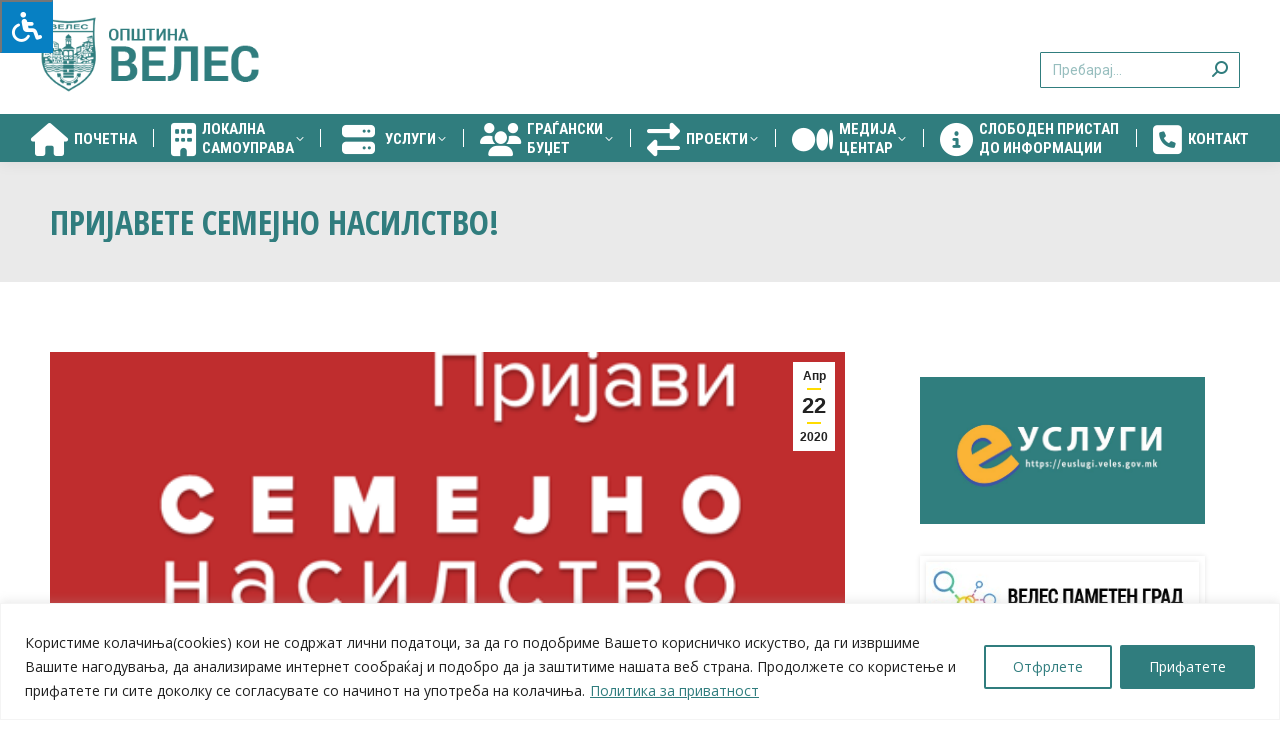

--- FILE ---
content_type: text/html; charset=UTF-8
request_url: https://veles.gov.mk/prijavete-semejno-nasilstvo/
body_size: 29979
content:
<!DOCTYPE html>
<!--[if !(IE 6) | !(IE 7) | !(IE 8)  ]><!-->
<html lang="mk-MK" class="no-js">
<!--<![endif]-->
<head>
	<meta charset="UTF-8" />
				<meta name="viewport" content="width=device-width, initial-scale=1, maximum-scale=1, user-scalable=0"/>
			<meta name="theme-color" content="#ffdc00"/>	<link rel="profile" href="https://gmpg.org/xfn/11" />
	<meta name='robots' content='index, follow, max-image-preview:large, max-snippet:-1, max-video-preview:-1' />

	<!-- This site is optimized with the Yoast SEO plugin v26.5 - https://yoast.com/wordpress/plugins/seo/ -->
	<title>Пријавете семејно насилство! - Општина Велес</title>
	<link rel="canonical" href="https://veles.gov.mk/prijavete-semejno-nasilstvo/" />
	<meta property="og:locale" content="mk_MK" />
	<meta property="og:type" content="article" />
	<meta property="og:title" content="Пријавете семејно насилство! - Општина Велес" />
	<meta property="og:description" content="ПРИЈАВИ СЕМЕЈНО НАСИЛСТВО Доколку сте жртва на семејно насилство може да пријавите во: -Центар за социјална работа -Полициска станица -Здравствена установа -Граѓанска организација &nbsp; За психолошка помош и поддршка и за правна поддршка обратете се во Организација на Жени Општина Велес. Улица: Васил Ѓоргов бб Велес Тел: 070 645-318 Мејл: rksozmveles@yahoo.com Психолошка помош и поддршка&hellip;" />
	<meta property="og:url" content="https://veles.gov.mk/prijavete-semejno-nasilstvo/" />
	<meta property="og:site_name" content="Општина Велес" />
	<meta property="article:publisher" content="https://www.facebook.com/municipalityofveles" />
	<meta property="article:published_time" content="2020-04-22T12:53:57+00:00" />
	<meta property="article:modified_time" content="2025-11-06T12:38:13+00:00" />
	<meta property="og:image" content="https://veles.gov.mk/wp-content/uploads/2020/04/semejno_nasilstvo.png" />
	<meta property="og:image:width" content="442" />
	<meta property="og:image:height" content="300" />
	<meta property="og:image:type" content="image/png" />
	<meta name="author" content="Ivica Tasevski" />
	<meta name="twitter:card" content="summary_large_image" />
	<meta name="twitter:label1" content="Written by" />
	<meta name="twitter:data1" content="Ivica Tasevski" />
	<meta name="twitter:label2" content="Est. reading time" />
	<meta name="twitter:data2" content="1 минута" />
	<script type="application/ld+json" class="yoast-schema-graph">{"@context":"https://schema.org","@graph":[{"@type":"Article","@id":"https://veles.gov.mk/prijavete-semejno-nasilstvo/#article","isPartOf":{"@id":"https://veles.gov.mk/prijavete-semejno-nasilstvo/"},"author":{"name":"Ivica Tasevski","@id":"https://veles.gov.mk/#/schema/person/9e04fe7358e8cc5d7e87457ee86c96a6"},"headline":"Пријавете семејно насилство!","datePublished":"2020-04-22T12:53:57+00:00","dateModified":"2025-11-06T12:38:13+00:00","mainEntityOfPage":{"@id":"https://veles.gov.mk/prijavete-semejno-nasilstvo/"},"wordCount":96,"publisher":{"@id":"https://veles.gov.mk/#organization"},"image":{"@id":"https://veles.gov.mk/prijavete-semejno-nasilstvo/#primaryimage"},"thumbnailUrl":"https://veles.gov.mk/wp-content/uploads/2020/04/semejno_nasilstvo.png","articleSection":["Соопштенија/известувања"],"inLanguage":"mk-MK"},{"@type":"WebPage","@id":"https://veles.gov.mk/prijavete-semejno-nasilstvo/","url":"https://veles.gov.mk/prijavete-semejno-nasilstvo/","name":"Пријавете семејно насилство! - Општина Велес","isPartOf":{"@id":"https://veles.gov.mk/#website"},"primaryImageOfPage":{"@id":"https://veles.gov.mk/prijavete-semejno-nasilstvo/#primaryimage"},"image":{"@id":"https://veles.gov.mk/prijavete-semejno-nasilstvo/#primaryimage"},"thumbnailUrl":"https://veles.gov.mk/wp-content/uploads/2020/04/semejno_nasilstvo.png","datePublished":"2020-04-22T12:53:57+00:00","dateModified":"2025-11-06T12:38:13+00:00","breadcrumb":{"@id":"https://veles.gov.mk/prijavete-semejno-nasilstvo/#breadcrumb"},"inLanguage":"mk-MK","potentialAction":[{"@type":"ReadAction","target":["https://veles.gov.mk/prijavete-semejno-nasilstvo/"]}]},{"@type":"ImageObject","inLanguage":"mk-MK","@id":"https://veles.gov.mk/prijavete-semejno-nasilstvo/#primaryimage","url":"https://veles.gov.mk/wp-content/uploads/2020/04/semejno_nasilstvo.png","contentUrl":"https://veles.gov.mk/wp-content/uploads/2020/04/semejno_nasilstvo.png","width":442,"height":300},{"@type":"BreadcrumbList","@id":"https://veles.gov.mk/prijavete-semejno-nasilstvo/#breadcrumb","itemListElement":[{"@type":"ListItem","position":1,"name":"Home","item":"https://veles.gov.mk/"},{"@type":"ListItem","position":2,"name":"Пријавете семејно насилство!"}]},{"@type":"WebSite","@id":"https://veles.gov.mk/#website","url":"https://veles.gov.mk/","name":"Општина Велес","description":"Официјален портал на Општина Велес","publisher":{"@id":"https://veles.gov.mk/#organization"},"potentialAction":[{"@type":"SearchAction","target":{"@type":"EntryPoint","urlTemplate":"https://veles.gov.mk/?s={search_term_string}"},"query-input":{"@type":"PropertyValueSpecification","valueRequired":true,"valueName":"search_term_string"}}],"inLanguage":"mk-MK"},{"@type":"Organization","@id":"https://veles.gov.mk/#organization","name":"Општина Велес","url":"https://veles.gov.mk/","logo":{"@type":"ImageObject","inLanguage":"mk-MK","@id":"https://veles.gov.mk/#/schema/logo/image/","url":"https://veles.gov.mk/wp-content/uploads/2019/08/veles-logo-ucilista.png","contentUrl":"https://veles.gov.mk/wp-content/uploads/2019/08/veles-logo-ucilista.png","width":200,"height":125,"caption":"Општина Велес"},"image":{"@id":"https://veles.gov.mk/#/schema/logo/image/"},"sameAs":["https://www.facebook.com/municipalityofveles","https://www.instagram.com/municipalityofveles/"]},{"@type":"Person","@id":"https://veles.gov.mk/#/schema/person/9e04fe7358e8cc5d7e87457ee86c96a6","name":"Ivica Tasevski","image":{"@type":"ImageObject","inLanguage":"mk-MK","@id":"https://veles.gov.mk/#/schema/person/image/","url":"https://secure.gravatar.com/avatar/9c85eea76774d51a2c08de6c5eef20612b92f3993d710a8e4f101f43f2a03822?s=96&d=mm&r=g","contentUrl":"https://secure.gravatar.com/avatar/9c85eea76774d51a2c08de6c5eef20612b92f3993d710a8e4f101f43f2a03822?s=96&d=mm&r=g","caption":"Ivica Tasevski"},"sameAs":["http://www.Veles.gov.mk"],"url":"https://veles.gov.mk/author/opstina_veles/"}]}</script>
	<!-- / Yoast SEO plugin. -->


<link rel='dns-prefetch' href='//maxcdn.bootstrapcdn.com' />
<link rel='dns-prefetch' href='//fonts.googleapis.com' />
<link rel="alternate" type="application/rss+xml" title="Општина Велес &raquo; Фид" href="https://veles.gov.mk/feed/" />
<link rel="alternate" type="application/rss+xml" title="Општина Велес &raquo; фидови за коментари" href="https://veles.gov.mk/comments/feed/" />
<link rel="alternate" type="application/rss+xml" title="Општина Велес &raquo; Пријавете семејно насилство! фидови за коментари" href="https://veles.gov.mk/prijavete-semejno-nasilstvo/feed/" />
<link rel="alternate" title="oEmbed (JSON)" type="application/json+oembed" href="https://veles.gov.mk/wp-json/oembed/1.0/embed?url=https%3A%2F%2Fveles.gov.mk%2Fprijavete-semejno-nasilstvo%2F" />
<link rel="alternate" title="oEmbed (XML)" type="text/xml+oembed" href="https://veles.gov.mk/wp-json/oembed/1.0/embed?url=https%3A%2F%2Fveles.gov.mk%2Fprijavete-semejno-nasilstvo%2F&#038;format=xml" />
<style id='wp-img-auto-sizes-contain-inline-css'>
img:is([sizes=auto i],[sizes^="auto," i]){contain-intrinsic-size:3000px 1500px}
/*# sourceURL=wp-img-auto-sizes-contain-inline-css */
</style>

<style id='wp-emoji-styles-inline-css'>

	img.wp-smiley, img.emoji {
		display: inline !important;
		border: none !important;
		box-shadow: none !important;
		height: 1em !important;
		width: 1em !important;
		margin: 0 0.07em !important;
		vertical-align: -0.1em !important;
		background: none !important;
		padding: 0 !important;
	}
/*# sourceURL=wp-emoji-styles-inline-css */
</style>
<link rel='stylesheet' id='wp-block-library-css' href='https://veles.gov.mk/wp-includes/css/dist/block-library/style.min.css?ver=6.9' media='all' />
<style id='global-styles-inline-css'>
:root{--wp--preset--aspect-ratio--square: 1;--wp--preset--aspect-ratio--4-3: 4/3;--wp--preset--aspect-ratio--3-4: 3/4;--wp--preset--aspect-ratio--3-2: 3/2;--wp--preset--aspect-ratio--2-3: 2/3;--wp--preset--aspect-ratio--16-9: 16/9;--wp--preset--aspect-ratio--9-16: 9/16;--wp--preset--color--black: #000000;--wp--preset--color--cyan-bluish-gray: #abb8c3;--wp--preset--color--white: #FFF;--wp--preset--color--pale-pink: #f78da7;--wp--preset--color--vivid-red: #cf2e2e;--wp--preset--color--luminous-vivid-orange: #ff6900;--wp--preset--color--luminous-vivid-amber: #fcb900;--wp--preset--color--light-green-cyan: #7bdcb5;--wp--preset--color--vivid-green-cyan: #00d084;--wp--preset--color--pale-cyan-blue: #8ed1fc;--wp--preset--color--vivid-cyan-blue: #0693e3;--wp--preset--color--vivid-purple: #9b51e0;--wp--preset--color--accent: #ffdc00;--wp--preset--color--dark-gray: #111;--wp--preset--color--light-gray: #767676;--wp--preset--gradient--vivid-cyan-blue-to-vivid-purple: linear-gradient(135deg,rgb(6,147,227) 0%,rgb(155,81,224) 100%);--wp--preset--gradient--light-green-cyan-to-vivid-green-cyan: linear-gradient(135deg,rgb(122,220,180) 0%,rgb(0,208,130) 100%);--wp--preset--gradient--luminous-vivid-amber-to-luminous-vivid-orange: linear-gradient(135deg,rgb(252,185,0) 0%,rgb(255,105,0) 100%);--wp--preset--gradient--luminous-vivid-orange-to-vivid-red: linear-gradient(135deg,rgb(255,105,0) 0%,rgb(207,46,46) 100%);--wp--preset--gradient--very-light-gray-to-cyan-bluish-gray: linear-gradient(135deg,rgb(238,238,238) 0%,rgb(169,184,195) 100%);--wp--preset--gradient--cool-to-warm-spectrum: linear-gradient(135deg,rgb(74,234,220) 0%,rgb(151,120,209) 20%,rgb(207,42,186) 40%,rgb(238,44,130) 60%,rgb(251,105,98) 80%,rgb(254,248,76) 100%);--wp--preset--gradient--blush-light-purple: linear-gradient(135deg,rgb(255,206,236) 0%,rgb(152,150,240) 100%);--wp--preset--gradient--blush-bordeaux: linear-gradient(135deg,rgb(254,205,165) 0%,rgb(254,45,45) 50%,rgb(107,0,62) 100%);--wp--preset--gradient--luminous-dusk: linear-gradient(135deg,rgb(255,203,112) 0%,rgb(199,81,192) 50%,rgb(65,88,208) 100%);--wp--preset--gradient--pale-ocean: linear-gradient(135deg,rgb(255,245,203) 0%,rgb(182,227,212) 50%,rgb(51,167,181) 100%);--wp--preset--gradient--electric-grass: linear-gradient(135deg,rgb(202,248,128) 0%,rgb(113,206,126) 100%);--wp--preset--gradient--midnight: linear-gradient(135deg,rgb(2,3,129) 0%,rgb(40,116,252) 100%);--wp--preset--font-size--small: 13px;--wp--preset--font-size--medium: 20px;--wp--preset--font-size--large: 36px;--wp--preset--font-size--x-large: 42px;--wp--preset--spacing--20: 0.44rem;--wp--preset--spacing--30: 0.67rem;--wp--preset--spacing--40: 1rem;--wp--preset--spacing--50: 1.5rem;--wp--preset--spacing--60: 2.25rem;--wp--preset--spacing--70: 3.38rem;--wp--preset--spacing--80: 5.06rem;--wp--preset--shadow--natural: 6px 6px 9px rgba(0, 0, 0, 0.2);--wp--preset--shadow--deep: 12px 12px 50px rgba(0, 0, 0, 0.4);--wp--preset--shadow--sharp: 6px 6px 0px rgba(0, 0, 0, 0.2);--wp--preset--shadow--outlined: 6px 6px 0px -3px rgb(255, 255, 255), 6px 6px rgb(0, 0, 0);--wp--preset--shadow--crisp: 6px 6px 0px rgb(0, 0, 0);}:where(.is-layout-flex){gap: 0.5em;}:where(.is-layout-grid){gap: 0.5em;}body .is-layout-flex{display: flex;}.is-layout-flex{flex-wrap: wrap;align-items: center;}.is-layout-flex > :is(*, div){margin: 0;}body .is-layout-grid{display: grid;}.is-layout-grid > :is(*, div){margin: 0;}:where(.wp-block-columns.is-layout-flex){gap: 2em;}:where(.wp-block-columns.is-layout-grid){gap: 2em;}:where(.wp-block-post-template.is-layout-flex){gap: 1.25em;}:where(.wp-block-post-template.is-layout-grid){gap: 1.25em;}.has-black-color{color: var(--wp--preset--color--black) !important;}.has-cyan-bluish-gray-color{color: var(--wp--preset--color--cyan-bluish-gray) !important;}.has-white-color{color: var(--wp--preset--color--white) !important;}.has-pale-pink-color{color: var(--wp--preset--color--pale-pink) !important;}.has-vivid-red-color{color: var(--wp--preset--color--vivid-red) !important;}.has-luminous-vivid-orange-color{color: var(--wp--preset--color--luminous-vivid-orange) !important;}.has-luminous-vivid-amber-color{color: var(--wp--preset--color--luminous-vivid-amber) !important;}.has-light-green-cyan-color{color: var(--wp--preset--color--light-green-cyan) !important;}.has-vivid-green-cyan-color{color: var(--wp--preset--color--vivid-green-cyan) !important;}.has-pale-cyan-blue-color{color: var(--wp--preset--color--pale-cyan-blue) !important;}.has-vivid-cyan-blue-color{color: var(--wp--preset--color--vivid-cyan-blue) !important;}.has-vivid-purple-color{color: var(--wp--preset--color--vivid-purple) !important;}.has-black-background-color{background-color: var(--wp--preset--color--black) !important;}.has-cyan-bluish-gray-background-color{background-color: var(--wp--preset--color--cyan-bluish-gray) !important;}.has-white-background-color{background-color: var(--wp--preset--color--white) !important;}.has-pale-pink-background-color{background-color: var(--wp--preset--color--pale-pink) !important;}.has-vivid-red-background-color{background-color: var(--wp--preset--color--vivid-red) !important;}.has-luminous-vivid-orange-background-color{background-color: var(--wp--preset--color--luminous-vivid-orange) !important;}.has-luminous-vivid-amber-background-color{background-color: var(--wp--preset--color--luminous-vivid-amber) !important;}.has-light-green-cyan-background-color{background-color: var(--wp--preset--color--light-green-cyan) !important;}.has-vivid-green-cyan-background-color{background-color: var(--wp--preset--color--vivid-green-cyan) !important;}.has-pale-cyan-blue-background-color{background-color: var(--wp--preset--color--pale-cyan-blue) !important;}.has-vivid-cyan-blue-background-color{background-color: var(--wp--preset--color--vivid-cyan-blue) !important;}.has-vivid-purple-background-color{background-color: var(--wp--preset--color--vivid-purple) !important;}.has-black-border-color{border-color: var(--wp--preset--color--black) !important;}.has-cyan-bluish-gray-border-color{border-color: var(--wp--preset--color--cyan-bluish-gray) !important;}.has-white-border-color{border-color: var(--wp--preset--color--white) !important;}.has-pale-pink-border-color{border-color: var(--wp--preset--color--pale-pink) !important;}.has-vivid-red-border-color{border-color: var(--wp--preset--color--vivid-red) !important;}.has-luminous-vivid-orange-border-color{border-color: var(--wp--preset--color--luminous-vivid-orange) !important;}.has-luminous-vivid-amber-border-color{border-color: var(--wp--preset--color--luminous-vivid-amber) !important;}.has-light-green-cyan-border-color{border-color: var(--wp--preset--color--light-green-cyan) !important;}.has-vivid-green-cyan-border-color{border-color: var(--wp--preset--color--vivid-green-cyan) !important;}.has-pale-cyan-blue-border-color{border-color: var(--wp--preset--color--pale-cyan-blue) !important;}.has-vivid-cyan-blue-border-color{border-color: var(--wp--preset--color--vivid-cyan-blue) !important;}.has-vivid-purple-border-color{border-color: var(--wp--preset--color--vivid-purple) !important;}.has-vivid-cyan-blue-to-vivid-purple-gradient-background{background: var(--wp--preset--gradient--vivid-cyan-blue-to-vivid-purple) !important;}.has-light-green-cyan-to-vivid-green-cyan-gradient-background{background: var(--wp--preset--gradient--light-green-cyan-to-vivid-green-cyan) !important;}.has-luminous-vivid-amber-to-luminous-vivid-orange-gradient-background{background: var(--wp--preset--gradient--luminous-vivid-amber-to-luminous-vivid-orange) !important;}.has-luminous-vivid-orange-to-vivid-red-gradient-background{background: var(--wp--preset--gradient--luminous-vivid-orange-to-vivid-red) !important;}.has-very-light-gray-to-cyan-bluish-gray-gradient-background{background: var(--wp--preset--gradient--very-light-gray-to-cyan-bluish-gray) !important;}.has-cool-to-warm-spectrum-gradient-background{background: var(--wp--preset--gradient--cool-to-warm-spectrum) !important;}.has-blush-light-purple-gradient-background{background: var(--wp--preset--gradient--blush-light-purple) !important;}.has-blush-bordeaux-gradient-background{background: var(--wp--preset--gradient--blush-bordeaux) !important;}.has-luminous-dusk-gradient-background{background: var(--wp--preset--gradient--luminous-dusk) !important;}.has-pale-ocean-gradient-background{background: var(--wp--preset--gradient--pale-ocean) !important;}.has-electric-grass-gradient-background{background: var(--wp--preset--gradient--electric-grass) !important;}.has-midnight-gradient-background{background: var(--wp--preset--gradient--midnight) !important;}.has-small-font-size{font-size: var(--wp--preset--font-size--small) !important;}.has-medium-font-size{font-size: var(--wp--preset--font-size--medium) !important;}.has-large-font-size{font-size: var(--wp--preset--font-size--large) !important;}.has-x-large-font-size{font-size: var(--wp--preset--font-size--x-large) !important;}
/*# sourceURL=global-styles-inline-css */
</style>

<style id='classic-theme-styles-inline-css'>
/*! This file is auto-generated */
.wp-block-button__link{color:#fff;background-color:#32373c;border-radius:9999px;box-shadow:none;text-decoration:none;padding:calc(.667em + 2px) calc(1.333em + 2px);font-size:1.125em}.wp-block-file__button{background:#32373c;color:#fff;text-decoration:none}
/*# sourceURL=/wp-includes/css/classic-themes.min.css */
</style>
<link rel='stylesheet' id='contact-form-7-css' href='https://veles.gov.mk/wp-content/plugins/contact-form-7/includes/css/styles.css?ver=6.1.4' media='all' />
<link rel='stylesheet' id='ee-simple-file-list-css-css' href='https://veles.gov.mk/wp-content/plugins/simple-file-list/css/styles.css?ver=6.1.15' media='all' />
<link rel='stylesheet' id='fontawsome-css' href='//maxcdn.bootstrapcdn.com/font-awesome/4.6.3/css/font-awesome.min.css?ver=1.0.5' media='all' />
<link rel='stylesheet' id='sogo_accessibility-css' href='https://veles.gov.mk/wp-content/plugins/sogo-accessibility/public/css/sogo-accessibility-public.css?ver=1.0.5' media='all' />
<link rel='stylesheet' id='the7-font-css' href='https://veles.gov.mk/wp-content/themes/dt-the7/fonts/icomoon-the7-font/icomoon-the7-font.min.css?ver=14.0.0' media='all' />
<link rel='stylesheet' id='the7-awesome-fonts-css' href='https://veles.gov.mk/wp-content/themes/dt-the7/fonts/FontAwesome/css/all.min.css?ver=14.0.0' media='all' />
<link rel='stylesheet' id='the7-awesome-fonts-back-css' href='https://veles.gov.mk/wp-content/themes/dt-the7/fonts/FontAwesome/back-compat.min.css?ver=14.0.0' media='all' />
<link rel='stylesheet' id='the7-Defaults-css' href='https://veles.gov.mk/wp-content/uploads/smile_fonts/Defaults/Defaults.css?ver=6.9' media='all' />
<link rel='stylesheet' id='the7-icomoon-icomoonfree-16x16-css' href='https://veles.gov.mk/wp-content/uploads/smile_fonts/icomoon-icomoonfree-16x16/icomoon-icomoonfree-16x16.css?ver=6.9' media='all' />
<link rel='stylesheet' id='the7-icomoon-numbers-32x32-css' href='https://veles.gov.mk/wp-content/uploads/smile_fonts/icomoon-numbers-32x32/icomoon-numbers-32x32.css?ver=6.9' media='all' />
<link rel='stylesheet' id='dt-web-fonts-css' href='https://fonts.googleapis.com/css?family=Open+Sans:400,600,700%7COpen+Sans+Condensed:300,400,600,700%7CRoboto+Condensed:400,600,700%7CRoboto:400,400italic,600,700' media='all' />
<link rel='stylesheet' id='dt-main-css' href='https://veles.gov.mk/wp-content/themes/dt-the7/css/main.min.css?ver=14.0.0' media='all' />
<style id='dt-main-inline-css'>
body #load {
  display: block;
  height: 100%;
  overflow: hidden;
  position: fixed;
  width: 100%;
  z-index: 9901;
  opacity: 1;
  visibility: visible;
  transition: all .35s ease-out;
}
.load-wrap {
  width: 100%;
  height: 100%;
  background-position: center center;
  background-repeat: no-repeat;
  text-align: center;
  display: -ms-flexbox;
  display: -ms-flex;
  display: flex;
  -ms-align-items: center;
  -ms-flex-align: center;
  align-items: center;
  -ms-flex-flow: column wrap;
  flex-flow: column wrap;
  -ms-flex-pack: center;
  -ms-justify-content: center;
  justify-content: center;
}
.load-wrap > svg {
  position: absolute;
  top: 50%;
  left: 50%;
  transform: translate(-50%,-50%);
}
#load {
  background: var(--the7-elementor-beautiful-loading-bg,#ffffff);
  --the7-beautiful-spinner-color2: var(--the7-beautiful-spinner-color,#307d7e);
}

/*# sourceURL=dt-main-inline-css */
</style>
<link rel='stylesheet' id='the7-custom-scrollbar-css' href='https://veles.gov.mk/wp-content/themes/dt-the7/lib/custom-scrollbar/custom-scrollbar.min.css?ver=14.0.0' media='all' />
<link rel='stylesheet' id='the7-wpbakery-css' href='https://veles.gov.mk/wp-content/themes/dt-the7/css/wpbakery.min.css?ver=14.0.0' media='all' />
<link rel='stylesheet' id='the7-core-css' href='https://veles.gov.mk/wp-content/plugins/dt-the7-core/assets/css/post-type.min.css?ver=2.7.12' media='all' />
<link rel='stylesheet' id='cf7cf-style-css' href='https://veles.gov.mk/wp-content/plugins/cf7-conditional-fields/style.css?ver=2.6.7' media='all' />
<link rel='stylesheet' id='the7-css-vars-css' href='https://veles.gov.mk/wp-content/uploads/the7-css/css-vars.css?ver=37ca619c8d2b' media='all' />
<link rel='stylesheet' id='dt-custom-css' href='https://veles.gov.mk/wp-content/uploads/the7-css/custom.css?ver=37ca619c8d2b' media='all' />
<link rel='stylesheet' id='dt-media-css' href='https://veles.gov.mk/wp-content/uploads/the7-css/media.css?ver=37ca619c8d2b' media='all' />
<link rel='stylesheet' id='the7-mega-menu-css' href='https://veles.gov.mk/wp-content/uploads/the7-css/mega-menu.css?ver=37ca619c8d2b' media='all' />
<link rel='stylesheet' id='the7-elements-albums-portfolio-css' href='https://veles.gov.mk/wp-content/uploads/the7-css/the7-elements-albums-portfolio.css?ver=37ca619c8d2b' media='all' />
<link rel='stylesheet' id='the7-elements-css' href='https://veles.gov.mk/wp-content/uploads/the7-css/post-type-dynamic.css?ver=37ca619c8d2b' media='all' />
<link rel='stylesheet' id='style-css' href='https://veles.gov.mk/wp-content/themes/dt-the7-child/style.css?ver=14.0.0' media='all' />
<link rel='stylesheet' id='wp-block-group-css' href='https://veles.gov.mk/wp-includes/blocks/group/style.min.css?ver=6.9' media='all' />
<link rel='stylesheet' id='wp-block-group-theme-css' href='https://veles.gov.mk/wp-includes/blocks/group/theme.min.css?ver=6.9' media='all' />
<script src="https://veles.gov.mk/wp-includes/js/jquery/jquery.min.js?ver=3.7.1" id="jquery-core-js"></script>
<script src="https://veles.gov.mk/wp-includes/js/jquery/jquery-migrate.min.js?ver=3.4.1" id="jquery-migrate-js"></script>
<script id="cookie-law-info-js-extra">
var _ckyConfig = {"_ipData":[],"_assetsURL":"https://veles.gov.mk/wp-content/plugins/cookie-law-info/lite/frontend/images/","_publicURL":"https://veles.gov.mk","_expiry":"365","_categories":[{"name":"Necessary","slug":"necessary","isNecessary":true,"ccpaDoNotSell":true,"cookies":[],"active":true,"defaultConsent":{"gdpr":true,"ccpa":true}},{"name":"Functional","slug":"functional","isNecessary":false,"ccpaDoNotSell":true,"cookies":[],"active":true,"defaultConsent":{"gdpr":false,"ccpa":false}},{"name":"Analytics","slug":"analytics","isNecessary":false,"ccpaDoNotSell":true,"cookies":[],"active":true,"defaultConsent":{"gdpr":false,"ccpa":false}},{"name":"Performance","slug":"performance","isNecessary":false,"ccpaDoNotSell":true,"cookies":[],"active":true,"defaultConsent":{"gdpr":false,"ccpa":false}},{"name":"Advertisement","slug":"advertisement","isNecessary":false,"ccpaDoNotSell":true,"cookies":[],"active":true,"defaultConsent":{"gdpr":false,"ccpa":false}}],"_activeLaw":"gdpr","_rootDomain":"","_block":"1","_showBanner":"1","_bannerConfig":{"settings":{"type":"classic","preferenceCenterType":"pushdown","position":"bottom","applicableLaw":"gdpr"},"behaviours":{"reloadBannerOnAccept":false,"loadAnalyticsByDefault":false,"animations":{"onLoad":"animate","onHide":"sticky"}},"config":{"revisitConsent":{"status":false,"tag":"revisit-consent","position":"bottom-left","meta":{"url":"#"},"styles":{"background-color":"#0056a7"},"elements":{"title":{"type":"text","tag":"revisit-consent-title","status":true,"styles":{"color":"#0056a7"}}}},"preferenceCenter":{"toggle":{"status":true,"tag":"detail-category-toggle","type":"toggle","states":{"active":{"styles":{"background-color":"#1863DC"}},"inactive":{"styles":{"background-color":"#D0D5D2"}}}}},"categoryPreview":{"status":false,"toggle":{"status":true,"tag":"detail-category-preview-toggle","type":"toggle","states":{"active":{"styles":{"background-color":"#1863DC"}},"inactive":{"styles":{"background-color":"#D0D5D2"}}}}},"videoPlaceholder":{"status":true,"styles":{"background-color":"#000000","border-color":"#000000","color":"#ffffff"}},"readMore":{"status":true,"tag":"readmore-button","type":"link","meta":{"noFollow":true,"newTab":true},"styles":{"color":"#307D7E","background-color":"transparent","border-color":"transparent"}},"showMore":{"status":true,"tag":"show-desc-button","type":"button","styles":{"color":"#1863DC"}},"showLess":{"status":true,"tag":"hide-desc-button","type":"button","styles":{"color":"#1863DC"}},"alwaysActive":{"status":true,"tag":"always-active","styles":{"color":"#008000"}},"manualLinks":{"status":true,"tag":"manual-links","type":"link","styles":{"color":"#1863DC"}},"auditTable":{"status":false},"optOption":{"status":true,"toggle":{"status":true,"tag":"optout-option-toggle","type":"toggle","states":{"active":{"styles":{"background-color":"#1863dc"}},"inactive":{"styles":{"background-color":"#FFFFFF"}}}}}}},"_version":"3.3.8","_logConsent":"1","_tags":[{"tag":"accept-button","styles":{"color":"#FFFFFF","background-color":"#307D7E","border-color":"#307D7E"}},{"tag":"reject-button","styles":{"color":"#307D7E","background-color":"transparent","border-color":"#307D7E"}},{"tag":"settings-button","styles":{"color":"#307D7E","background-color":"transparent","border-color":"#1863dc"}},{"tag":"readmore-button","styles":{"color":"#307D7E","background-color":"transparent","border-color":"transparent"}},{"tag":"donotsell-button","styles":{"color":"#1863dc","background-color":"transparent","border-color":"transparent"}},{"tag":"show-desc-button","styles":{"color":"#1863DC"}},{"tag":"hide-desc-button","styles":{"color":"#1863DC"}},{"tag":"cky-always-active","styles":[]},{"tag":"cky-link","styles":[]},{"tag":"accept-button","styles":{"color":"#FFFFFF","background-color":"#307D7E","border-color":"#307D7E"}},{"tag":"revisit-consent","styles":{"background-color":"#0056a7"}}],"_shortCodes":[{"key":"cky_readmore","content":"\u003Ca href=\"https://veles.gov.mk/privacy-policy/\" class=\"cky-policy\" aria-label=\"\u041f\u043e\u043b\u0438\u0442\u0438\u043a\u0430 \u0437\u0430 \u043f\u0440\u0438\u0432\u0430\u0442\u043d\u043e\u0441\u0442\" target=\"_blank\" rel=\"noopener\" data-cky-tag=\"readmore-button\"\u003E\u041f\u043e\u043b\u0438\u0442\u0438\u043a\u0430 \u0437\u0430 \u043f\u0440\u0438\u0432\u0430\u0442\u043d\u043e\u0441\u0442\u003C/a\u003E","tag":"readmore-button","status":true,"attributes":{"rel":"nofollow","target":"_blank"}},{"key":"cky_show_desc","content":"\u003Cbutton class=\"cky-show-desc-btn\" data-cky-tag=\"show-desc-button\" aria-label=\"Show more\"\u003EShow more\u003C/button\u003E","tag":"show-desc-button","status":true,"attributes":[]},{"key":"cky_hide_desc","content":"\u003Cbutton class=\"cky-show-desc-btn\" data-cky-tag=\"hide-desc-button\" aria-label=\"Show less\"\u003EShow less\u003C/button\u003E","tag":"hide-desc-button","status":true,"attributes":[]},{"key":"cky_optout_show_desc","content":"[cky_optout_show_desc]","tag":"optout-show-desc-button","status":true,"attributes":[]},{"key":"cky_optout_hide_desc","content":"[cky_optout_hide_desc]","tag":"optout-hide-desc-button","status":true,"attributes":[]},{"key":"cky_category_toggle_label","content":"[cky_{{status}}_category_label] [cky_preference_{{category_slug}}_title]","tag":"","status":true,"attributes":[]},{"key":"cky_enable_category_label","content":"Enable","tag":"","status":true,"attributes":[]},{"key":"cky_disable_category_label","content":"Disable","tag":"","status":true,"attributes":[]},{"key":"cky_video_placeholder","content":"\u003Cdiv class=\"video-placeholder-normal\" data-cky-tag=\"video-placeholder\" id=\"[UNIQUEID]\"\u003E\u003Cp class=\"video-placeholder-text-normal\" data-cky-tag=\"placeholder-title\"\u003EPlease accept cookies to access this content\u003C/p\u003E\u003C/div\u003E","tag":"","status":true,"attributes":[]},{"key":"cky_enable_optout_label","content":"Enable","tag":"","status":true,"attributes":[]},{"key":"cky_disable_optout_label","content":"Disable","tag":"","status":true,"attributes":[]},{"key":"cky_optout_toggle_label","content":"[cky_{{status}}_optout_label] [cky_optout_option_title]","tag":"","status":true,"attributes":[]},{"key":"cky_optout_option_title","content":"Do Not Sell or Share My Personal Information","tag":"","status":true,"attributes":[]},{"key":"cky_optout_close_label","content":"Close","tag":"","status":true,"attributes":[]},{"key":"cky_preference_close_label","content":"Close","tag":"","status":true,"attributes":[]}],"_rtl":"","_language":"en","_providersToBlock":[]};
var _ckyStyles = {"css":".cky-hide{display: none;}.cky-btn-revisit-wrapper{display: flex; align-items: center; justify-content: center; background: #0056a7; width: 45px; height: 45px; border-radius: 50%; position: fixed; z-index: 999999; cursor: pointer;}.cky-revisit-bottom-left{bottom: 15px; left: 15px;}.cky-revisit-bottom-right{bottom: 15px; right: 15px;}.cky-btn-revisit-wrapper .cky-btn-revisit{display: flex; align-items: center; justify-content: center; background: none; border: none; cursor: pointer; position: relative; margin: 0; padding: 0;}.cky-btn-revisit-wrapper .cky-btn-revisit img{max-width: fit-content; margin: 0; height: 30px; width: 30px;}.cky-revisit-bottom-left:hover::before{content: attr(data-tooltip); position: absolute; background: #4E4B66; color: #ffffff; left: calc(100% + 7px); font-size: 12px; line-height: 16px; width: max-content; padding: 4px 8px; border-radius: 4px;}.cky-revisit-bottom-left:hover::after{position: absolute; content: \"\"; border: 5px solid transparent; left: calc(100% + 2px); border-left-width: 0; border-right-color: #4E4B66;}.cky-revisit-bottom-right:hover::before{content: attr(data-tooltip); position: absolute; background: #4E4B66; color: #ffffff; right: calc(100% + 7px); font-size: 12px; line-height: 16px; width: max-content; padding: 4px 8px; border-radius: 4px;}.cky-revisit-bottom-right:hover::after{position: absolute; content: \"\"; border: 5px solid transparent; right: calc(100% + 2px); border-right-width: 0; border-left-color: #4E4B66;}.cky-revisit-hide{display: none;}.cky-consent-container{position: fixed; width: 100%; box-sizing: border-box; z-index: 9999999;}.cky-classic-bottom{bottom: 0; left: 0;}.cky-classic-top{top: 0; left: 0;}.cky-consent-container .cky-consent-bar{background: #ffffff; border: 1px solid; padding: 16.5px 24px; box-shadow: 0 -1px 10px 0 #acabab4d;}.cky-consent-bar .cky-banner-btn-close{position: absolute; right: 9px; top: 5px; background: none; border: none; cursor: pointer; padding: 0; margin: 0; height: auto; width: auto; min-height: 0; line-height: 0; text-shadow: none; box-shadow: none;}.cky-consent-bar .cky-banner-btn-close img{width: 9px; height: 9px; margin: 0;}.cky-custom-brand-logo-wrapper .cky-custom-brand-logo{width: 100px; height: auto; margin: 0 0 10px 0;}.cky-notice .cky-title{color: #212121; font-weight: 700; font-size: 18px; line-height: 24px; margin: 0 0 10px 0;}.cky-notice-group{display: flex; justify-content: space-between; align-items: center;}.cky-notice-des *{font-size: 14px;}.cky-notice-des{color: #212121; font-size: 14px; line-height: 24px; font-weight: 400;}.cky-notice-des img{height: 25px; width: 25px;}.cky-consent-bar .cky-notice-des p{color: inherit; margin-top: 0; overflow-wrap: break-word;}.cky-notice-des p:last-child{margin-bottom: 0;}.cky-notice-des a.cky-policy,.cky-notice-des button.cky-policy{font-size: 14px; color: #1863dc; white-space: nowrap; cursor: pointer; background: transparent; border: 1px solid; text-decoration: underline;}.cky-notice-des button.cky-policy{padding: 0;}.cky-notice-des a.cky-policy:focus-visible,.cky-consent-bar .cky-banner-btn-close:focus-visible,.cky-notice-des button.cky-policy:focus-visible,.cky-category-direct-switch input[type=\"checkbox\"]:focus-visible,.cky-preference-content-wrapper .cky-show-desc-btn:focus-visible,.cky-accordion-header .cky-accordion-btn:focus-visible,.cky-switch input[type=\"checkbox\"]:focus-visible,.cky-footer-wrapper a:focus-visible,.cky-btn:focus-visible{outline: 2px solid #1863dc; outline-offset: 2px;}.cky-btn:focus:not(:focus-visible),.cky-accordion-header .cky-accordion-btn:focus:not(:focus-visible),.cky-preference-content-wrapper .cky-show-desc-btn:focus:not(:focus-visible),.cky-btn-revisit-wrapper .cky-btn-revisit:focus:not(:focus-visible),.cky-preference-header .cky-btn-close:focus:not(:focus-visible),.cky-banner-btn-close:focus:not(:focus-visible){outline: 0;}button.cky-show-desc-btn:not(:hover):not(:active){color: #1863dc; background: transparent;}button.cky-accordion-btn:not(:hover):not(:active),button.cky-banner-btn-close:not(:hover):not(:active),button.cky-btn-close:not(:hover):not(:active),button.cky-btn-revisit:not(:hover):not(:active){background: transparent;}.cky-consent-bar button:hover,.cky-modal.cky-modal-open button:hover,.cky-consent-bar button:focus,.cky-modal.cky-modal-open button:focus{text-decoration: none;}.cky-notice-btn-wrapper{display: flex; justify-content: center; align-items: center; margin-left: 15px;}.cky-notice-btn-wrapper .cky-btn{text-shadow: none; box-shadow: none;}.cky-btn{font-size: 14px; font-family: inherit; line-height: 24px; padding: 8px 27px; font-weight: 500; margin: 0 8px 0 0; border-radius: 2px; white-space: nowrap; cursor: pointer; text-align: center; text-transform: none; min-height: 0;}.cky-btn:hover{opacity: 0.8;}.cky-btn-customize{color: #1863dc; background: transparent; border: 2px solid; border-color: #1863dc; padding: 8px 28px 8px 14px; position: relative;}.cky-btn-reject{color: #1863dc; background: transparent; border: 2px solid #1863dc;}.cky-btn-accept{background: #1863dc; color: #ffffff; border: 2px solid #1863dc;}.cky-consent-bar .cky-btn-customize::after{position: absolute; content: \"\"; display: inline-block; top: 18px; right: 12px; border-left: 5px solid transparent; border-right: 5px solid transparent; border-top: 6px solid; border-top-color: inherit;}.cky-consent-container.cky-consent-bar-expand .cky-btn-customize::after{transform: rotate(-180deg);}.cky-btn:last-child{margin-right: 0;}@media (max-width: 768px){.cky-notice-group{display: block;}.cky-notice-btn-wrapper{margin: 0;}.cky-notice-btn-wrapper{flex-wrap: wrap;}.cky-notice-btn-wrapper .cky-btn{flex: auto; max-width: 100%; margin-top: 10px; white-space: unset;}}@media (max-width: 576px){.cky-btn-accept{order: 1; width: 100%;}.cky-btn-customize{order: 2;}.cky-btn-reject{order: 3; margin-right: 0;}.cky-consent-container.cky-consent-bar-expand .cky-consent-bar{display: none;}.cky-consent-container .cky-consent-bar{padding: 16.5px 0;}.cky-custom-brand-logo-wrapper .cky-custom-brand-logo, .cky-notice .cky-title, .cky-notice-des, .cky-notice-btn-wrapper, .cky-category-direct-preview-wrapper{padding: 0 24px;}.cky-notice-des{max-height: 40vh; overflow-y: scroll;}}@media (max-width: 352px){.cky-notice .cky-title{font-size: 16px;}.cky-notice-des *{font-size: 12px;}.cky-notice-des, .cky-btn, .cky-notice-des a.cky-policy{font-size: 12px;}}.cky-preference-wrapper{display: none;}.cky-consent-container.cky-classic-bottom.cky-consent-bar-expand{animation: cky-classic-expand 1s;}.cky-consent-container.cky-classic-bottom.cky-consent-bar-expand .cky-preference-wrapper{display: block;}@keyframes cky-classic-expand{0%{transform: translateY(50%);}100%{transform: translateY(0%);}}.cky-consent-container.cky-classic-top .cky-preference-wrapper{animation: cky-classic-top-expand 1s;}.cky-consent-container.cky-classic-top.cky-consent-bar-expand .cky-preference-wrapper{display: block;}@keyframes cky-classic-top-expand{0%{opacity: 0; transform: translateY(-50%);}50%{opacity: 0;}100%{opacity: 1; transform: translateY(0%);}}.cky-preference{padding: 0 24px; color: #212121; overflow-y: scroll; max-height: 48vh;}.cky-preference-center,.cky-preference,.cky-preference-header,.cky-footer-wrapper{background-color: inherit;}.cky-preference-center,.cky-preference,.cky-preference-body-wrapper,.cky-accordion-wrapper{color: inherit;}.cky-preference-header .cky-btn-close{cursor: pointer; vertical-align: middle; padding: 0; margin: 0; display: none; background: none; border: none; height: auto; width: auto; min-height: 0; line-height: 0; box-shadow: none; text-shadow: none;}.cky-preference-header .cky-btn-close img{margin: 0; height: 10px; width: 10px;}.cky-preference-header{margin: 16px 0 0 0; display: flex; align-items: center; justify-content: space-between;}.cky-preference-header .cky-preference-title{font-size: 18px; font-weight: 700; line-height: 24px;}.cky-preference-content-wrapper *{font-size: 14px;}.cky-preference-content-wrapper{font-size: 14px; line-height: 24px; font-weight: 400; padding: 12px 0; border-bottom: 1px solid;}.cky-preference-content-wrapper img{height: 25px; width: 25px;}.cky-preference-content-wrapper .cky-show-desc-btn{font-size: 14px; font-family: inherit; color: #1863dc; text-decoration: none; line-height: 24px; padding: 0; margin: 0; white-space: nowrap; cursor: pointer; background: transparent; border-color: transparent; text-transform: none; min-height: 0; text-shadow: none; box-shadow: none;}.cky-preference-body-wrapper .cky-preference-content-wrapper p{color: inherit; margin-top: 0;}.cky-accordion-wrapper{margin-bottom: 10px;}.cky-accordion{border-bottom: 1px solid;}.cky-accordion:last-child{border-bottom: none;}.cky-accordion .cky-accordion-item{display: flex; margin-top: 10px;}.cky-accordion .cky-accordion-body{display: none;}.cky-accordion.cky-accordion-active .cky-accordion-body{display: block; padding: 0 22px; margin-bottom: 16px;}.cky-accordion-header-wrapper{cursor: pointer; width: 100%;}.cky-accordion-item .cky-accordion-header{display: flex; justify-content: space-between; align-items: center;}.cky-accordion-header .cky-accordion-btn{font-size: 16px; font-family: inherit; color: #212121; line-height: 24px; background: none; border: none; font-weight: 700; padding: 0; margin: 0; cursor: pointer; text-transform: none; min-height: 0; text-shadow: none; box-shadow: none;}.cky-accordion-header .cky-always-active{color: #008000; font-weight: 600; line-height: 24px; font-size: 14px;}.cky-accordion-header-des *{font-size: 14px;}.cky-accordion-header-des{color: #212121; font-size: 14px; line-height: 24px; margin: 10px 0 16px 0;}.cky-accordion-header-wrapper .cky-accordion-header-des p{color: inherit; margin-top: 0;}.cky-accordion-chevron{margin-right: 22px; position: relative; cursor: pointer;}.cky-accordion-chevron-hide{display: none;}.cky-accordion .cky-accordion-chevron i::before{content: \"\"; position: absolute; border-right: 1.4px solid; border-bottom: 1.4px solid; border-color: inherit; height: 6px; width: 6px; -webkit-transform: rotate(-45deg); -moz-transform: rotate(-45deg); -ms-transform: rotate(-45deg); -o-transform: rotate(-45deg); transform: rotate(-45deg); transition: all 0.2s ease-in-out; top: 8px;}.cky-accordion.cky-accordion-active .cky-accordion-chevron i::before{-webkit-transform: rotate(45deg); -moz-transform: rotate(45deg); -ms-transform: rotate(45deg); -o-transform: rotate(45deg); transform: rotate(45deg);}.cky-audit-table{background: #f4f4f4; border-radius: 6px;}.cky-audit-table .cky-empty-cookies-text{color: inherit; font-size: 12px; line-height: 24px; margin: 0; padding: 10px;}.cky-audit-table .cky-cookie-des-table{font-size: 12px; line-height: 24px; font-weight: normal; padding: 15px 10px; border-bottom: 1px solid; border-bottom-color: inherit; margin: 0;}.cky-audit-table .cky-cookie-des-table:last-child{border-bottom: none;}.cky-audit-table .cky-cookie-des-table li{list-style-type: none; display: flex; padding: 3px 0;}.cky-audit-table .cky-cookie-des-table li:first-child{padding-top: 0;}.cky-cookie-des-table li div:first-child{width: 100px; font-weight: 600; word-break: break-word; word-wrap: break-word;}.cky-cookie-des-table li div:last-child{flex: 1; word-break: break-word; word-wrap: break-word; margin-left: 8px;}.cky-cookie-des-table li div:last-child p{color: inherit; margin-top: 0;}.cky-cookie-des-table li div:last-child p:last-child{margin-bottom: 0;}.cky-prefrence-btn-wrapper{display: flex; align-items: center; justify-content: flex-end; padding: 18px 24px; border-top: 1px solid;}.cky-prefrence-btn-wrapper .cky-btn{text-shadow: none; box-shadow: none;}.cky-category-direct-preview-btn-wrapper .cky-btn-preferences{text-shadow: none; box-shadow: none;}.cky-prefrence-btn-wrapper .cky-btn-accept,.cky-prefrence-btn-wrapper .cky-btn-reject{display: none;}.cky-btn-preferences{color: #1863dc; background: transparent; border: 2px solid #1863dc;}.cky-footer-wrapper{position: relative;}.cky-footer-shadow{display: block; width: 100%; height: 40px; background: linear-gradient(180deg, rgba(255, 255, 255, 0) 0%, #ffffff 100%); position: absolute; bottom: 100%;}.cky-preference-center,.cky-preference,.cky-preference-body-wrapper,.cky-preference-content-wrapper,.cky-accordion-wrapper,.cky-accordion,.cky-footer-wrapper,.cky-prefrence-btn-wrapper{border-color: inherit;}@media (max-width: 768px){.cky-preference{max-height: 35vh;}}@media (max-width: 576px){.cky-consent-bar-hide{display: none;}.cky-preference{max-height: 100vh; padding: 0;}.cky-preference-body-wrapper{padding: 60px 24px 200px;}.cky-preference-body-wrapper-reject-hide{padding: 60px 24px 165px;}.cky-preference-header{position: fixed; width: 100%; box-sizing: border-box; z-index: 999999999; margin: 0; padding: 16px 24px; border-bottom: 1px solid #f4f4f4;}.cky-preference-header .cky-btn-close{display: block;}.cky-prefrence-btn-wrapper{display: block;}.cky-accordion.cky-accordion-active .cky-accordion-body{padding-right: 0;}.cky-prefrence-btn-wrapper .cky-btn{width: 100%; margin-top: 10px; margin-right: 0;}.cky-prefrence-btn-wrapper .cky-btn:first-child{margin-top: 0;}.cky-accordion:last-child{padding-bottom: 20px;}.cky-prefrence-btn-wrapper .cky-btn-accept, .cky-prefrence-btn-wrapper .cky-btn-reject{display: block;}.cky-footer-wrapper{position: fixed; bottom: 0; width: 100%;}}@media (max-width: 425px){.cky-accordion-chevron{margin-right: 15px;}.cky-accordion.cky-accordion-active .cky-accordion-body{padding: 0 15px;}}@media (max-width: 352px){.cky-preference-header .cky-preference-title{font-size: 16px;}.cky-preference-content-wrapper *, .cky-accordion-header-des *{font-size: 12px;}.cky-accordion-header-des, .cky-preference-content-wrapper, .cky-preference-content-wrapper .cky-show-desc-btn{font-size: 12px;}.cky-accordion-header .cky-accordion-btn{font-size: 14px;}}.cky-category-direct-preview-wrapper{display: flex; flex-wrap: wrap; align-items: center; justify-content: space-between; margin-top: 16px;}.cky-category-direct-preview{display: flex; flex-wrap: wrap; align-items: center; font-size: 14px; font-weight: 600; line-height: 24px; color: #212121;}.cky-category-direct-preview-section{width: 100%; display: flex; justify-content: space-between; flex-wrap: wrap;}.cky-category-direct-item{display: flex; margin: 0 30px 10px 0; cursor: pointer;}.cky-category-direct-item label{font-size: 14px; font-weight: 600; margin-right: 10px; cursor: pointer; word-break: break-word;}.cky-category-direct-switch input[type=\"checkbox\"]{display: inline-block; position: relative; width: 33px; height: 18px; margin: 0; background: #d0d5d2; -webkit-appearance: none; border-radius: 50px; border: none; cursor: pointer; vertical-align: middle; outline: 0; top: 0;}.cky-category-direct-switch input[type=\"checkbox\"]:checked{background: #1863dc;}.cky-category-direct-switch input[type=\"checkbox\"]:before{position: absolute; content: \"\"; height: 15px; width: 15px; left: 2px; bottom: 2px; margin: 0; border-radius: 50%; background-color: white; -webkit-transition: 0.4s; transition: 0.4s;}.cky-category-direct-switch input[type=\"checkbox\"]:checked:before{-webkit-transform: translateX(14px); -ms-transform: translateX(14px); transform: translateX(14px);}.cky-category-direct-switch input[type=\"checkbox\"]:after{display: none;}.cky-category-direct-switch .cky-category-direct-switch-enabled:checked{background: #818181;}@media (max-width: 576px){.cky-category-direct-preview-wrapper{display: block;}.cky-category-direct-item{justify-content: space-between; width: 45%; margin: 0 0 10px 0;}.cky-category-direct-preview-btn-wrapper .cky-btn-preferences{width: 100%;}}@media (max-width: 352px){.cky-category-direct-preview{font-size: 12px;}}.cky-switch{display: flex;}.cky-switch input[type=\"checkbox\"]{position: relative; width: 44px; height: 24px; margin: 0; background: #d0d5d2; -webkit-appearance: none; border-radius: 50px; cursor: pointer; outline: 0; border: none; top: 0;}.cky-switch input[type=\"checkbox\"]:checked{background: #3a76d8;}.cky-switch input[type=\"checkbox\"]:before{position: absolute; content: \"\"; height: 20px; width: 20px; left: 2px; bottom: 2px; border-radius: 50%; background-color: white; -webkit-transition: 0.4s; transition: 0.4s; margin: 0;}.cky-switch input[type=\"checkbox\"]:after{display: none;}.cky-switch input[type=\"checkbox\"]:checked:before{-webkit-transform: translateX(20px); -ms-transform: translateX(20px); transform: translateX(20px);}@media (max-width: 425px){.cky-switch input[type=\"checkbox\"]{width: 38px; height: 21px;}.cky-switch input[type=\"checkbox\"]:before{height: 17px; width: 17px;}.cky-switch input[type=\"checkbox\"]:checked:before{-webkit-transform: translateX(17px); -ms-transform: translateX(17px); transform: translateX(17px);}}.video-placeholder-youtube{background-size: 100% 100%; background-position: center; background-repeat: no-repeat; background-color: #b2b0b059; position: relative; display: flex; align-items: center; justify-content: center; max-width: 100%;}.video-placeholder-text-youtube{text-align: center; align-items: center; padding: 10px 16px; background-color: #000000cc; color: #ffffff; border: 1px solid; border-radius: 2px; cursor: pointer;}.video-placeholder-normal{background-image: url(\"/wp-content/plugins/cookie-law-info/lite/frontend/images/placeholder.svg\"); background-size: 80px; background-position: center; background-repeat: no-repeat; background-color: #b2b0b059; position: relative; display: flex; align-items: flex-end; justify-content: center; max-width: 100%;}.video-placeholder-text-normal{align-items: center; padding: 10px 16px; text-align: center; border: 1px solid; border-radius: 2px; cursor: pointer;}.cky-rtl{direction: rtl; text-align: right;}.cky-rtl .cky-banner-btn-close{left: 9px; right: auto;}.cky-rtl .cky-notice-btn-wrapper .cky-btn:last-child{margin-right: 8px;}.cky-rtl .cky-notice-btn-wrapper{margin-left: 0; margin-right: 15px;}.cky-rtl .cky-prefrence-btn-wrapper .cky-btn{margin-right: 8px;}.cky-rtl .cky-prefrence-btn-wrapper .cky-btn:first-child{margin-right: 0;}.cky-rtl .cky-accordion .cky-accordion-chevron i::before{border: none; border-left: 1.4px solid; border-top: 1.4px solid; left: 12px;}.cky-rtl .cky-accordion.cky-accordion-active .cky-accordion-chevron i::before{-webkit-transform: rotate(-135deg); -moz-transform: rotate(-135deg); -ms-transform: rotate(-135deg); -o-transform: rotate(-135deg); transform: rotate(-135deg);}.cky-rtl .cky-category-direct-preview-btn-wrapper{margin-right: 15px; margin-left: 0;}.cky-rtl .cky-category-direct-item label{margin-right: 0; margin-left: 10px;}.cky-rtl .cky-category-direct-preview-section .cky-category-direct-item:first-child{margin: 0 0 10px 0;}@media (max-width: 992px){.cky-rtl .cky-category-direct-preview-btn-wrapper{margin-right: 0;}}@media (max-width: 768px){.cky-rtl .cky-notice-btn-wrapper{margin-right: 0;}.cky-rtl .cky-notice-btn-wrapper .cky-btn:first-child{margin-right: 0;}}@media (max-width: 576px){.cky-rtl .cky-prefrence-btn-wrapper .cky-btn{margin-right: 0;}.cky-rtl .cky-notice-btn-wrapper .cky-btn{margin-right: 0;}.cky-rtl .cky-notice-btn-wrapper .cky-btn:last-child{margin-right: 0;}.cky-rtl .cky-notice-btn-wrapper .cky-btn-reject{margin-right: 8px;}.cky-rtl .cky-accordion.cky-accordion-active .cky-accordion-body{padding: 0 22px 0 0;}}@media (max-width: 425px){.cky-rtl .cky-accordion.cky-accordion-active .cky-accordion-body{padding: 0 15px 0 0;}}"};
//# sourceURL=cookie-law-info-js-extra
</script>
<script src="https://veles.gov.mk/wp-content/plugins/cookie-law-info/lite/frontend/js/script.min.js?ver=3.3.8" id="cookie-law-info-js"></script>
<script src="https://veles.gov.mk/wp-content/plugins/simple-file-list/js/ee-head.js?ver=6.9" id="ee-simple-file-list-js-head-js"></script>
<script id="dt-above-fold-js-extra">
var dtLocal = {"themeUrl":"https://veles.gov.mk/wp-content/themes/dt-the7","passText":"To view this protected post, enter the password below:","moreButtonText":{"loading":"Loading...","loadMore":"Load more"},"postID":"12888","ajaxurl":"https://veles.gov.mk/wp-admin/admin-ajax.php","REST":{"baseUrl":"https://veles.gov.mk/wp-json/the7/v1","endpoints":{"sendMail":"/send-mail"}},"contactMessages":{"required":"One or more fields have an error. Please check and try again.","terms":"Please accept the privacy policy.","fillTheCaptchaError":"Please, fill the captcha."},"captchaSiteKey":"","ajaxNonce":"d09d0120b5","pageData":"","themeSettings":{"smoothScroll":"off","lazyLoading":false,"desktopHeader":{"height":180},"ToggleCaptionEnabled":"disabled","ToggleCaption":"Navigation","floatingHeader":{"showAfter":240,"showMenu":true,"height":60,"logo":{"showLogo":false,"html":"","url":"https://veles.gov.mk/"}},"topLine":{"floatingTopLine":{"logo":{"showLogo":false,"html":""}}},"mobileHeader":{"firstSwitchPoint":990,"secondSwitchPoint":778,"firstSwitchPointHeight":80,"secondSwitchPointHeight":60,"mobileToggleCaptionEnabled":"disabled","mobileToggleCaption":"Menu"},"stickyMobileHeaderFirstSwitch":{"logo":{"html":""}},"stickyMobileHeaderSecondSwitch":{"logo":{"html":""}},"sidebar":{"switchPoint":990},"boxedWidth":"1340px"},"VCMobileScreenWidth":"778"};
var dtShare = {"shareButtonText":{"facebook":"Share on Facebook","twitter":"Share on X","pinterest":"Pin it","linkedin":"Share on Linkedin","whatsapp":"Share on Whatsapp"},"overlayOpacity":"85"};
//# sourceURL=dt-above-fold-js-extra
</script>
<script src="https://veles.gov.mk/wp-content/themes/dt-the7/js/above-the-fold.min.js?ver=14.0.0" id="dt-above-fold-js"></script>
<script></script><link rel="https://api.w.org/" href="https://veles.gov.mk/wp-json/" /><link rel="alternate" title="JSON" type="application/json" href="https://veles.gov.mk/wp-json/wp/v2/posts/12888" /><link rel="EditURI" type="application/rsd+xml" title="RSD" href="https://veles.gov.mk/xmlrpc.php?rsd" />
<meta name="generator" content="WordPress 6.9" />
<link rel='shortlink' href='https://veles.gov.mk/?p=12888' />
<style id="cky-style-inline">[data-cky-tag]{visibility:hidden;}</style>
		<!-- GA Google Analytics @ https://m0n.co/ga -->
		<script>
			(function(i,s,o,g,r,a,m){i['GoogleAnalyticsObject']=r;i[r]=i[r]||function(){
			(i[r].q=i[r].q||[]).push(arguments)},i[r].l=1*new Date();a=s.createElement(o),
			m=s.getElementsByTagName(o)[0];a.async=1;a.src=g;m.parentNode.insertBefore(a,m)
			})(window,document,'script','https://www.google-analytics.com/analytics.js','ga');
			ga('create', 'UA-146154845-1', 'auto');
			ga('send', 'pageview');
		</script>

	<link rel="pingback" href="https://veles.gov.mk/xmlrpc.php">
<meta name="generator" content="Powered by WPBakery Page Builder - drag and drop page builder for WordPress."/>
<script type="text/javascript" id="the7-loader-script">
document.addEventListener("DOMContentLoaded", function(event) {
	var load = document.getElementById("load");
	if(!load.classList.contains('loader-removed')){
		var removeLoading = setTimeout(function() {
			load.className += " loader-removed";
		}, 300);
	}
});
</script>
		<link rel="icon" href="https://veles.gov.mk/wp-content/uploads/2019/07/android-icon-36x36.png" type="image/png" sizes="16x16"/><link rel="icon" href="https://veles.gov.mk/wp-content/uploads/2019/07/android-icon-36x36.png" type="image/png" sizes="32x32"/><link rel="apple-touch-icon" href="https://veles.gov.mk/wp-content/uploads/2019/07/apple-icon-60x60.png"><link rel="apple-touch-icon" sizes="76x76" href="https://veles.gov.mk/wp-content/uploads/2019/07/apple-icon-76x76.png"><link rel="apple-touch-icon" sizes="120x120" href="https://veles.gov.mk/wp-content/uploads/2019/07/apple-icon-120x120.png"><link rel="apple-touch-icon" sizes="152x152" href="https://veles.gov.mk/wp-content/uploads/2019/07/apple-icon-152x152.png">		<style id="wp-custom-css">
			.yotu-playlist {
	    padding-top: 0px !important;
	margin-top: -20px;
}
.overlay-search-microwidget .search-icon i, .mini-search .search-icon i {
	padding-top:25px
}

.overlay-search-microwidget .searchform:not(.search-icon-disabled) input.field, .mini-search .searchform:not(.search-icon-disabled) input.field {
	margin-top: 25px;
}

.dp_pec_modern_wrapper .actual_month{
	color: #307D7E;
}

.dp_pec_modern_wrapper .month_arrows {
	color: #307D7E;
}

#footer .wf-container-footer {
	margin-bottom: -25px;
}

.su-button-style-default {
	border-width: 0px !important;
}

.classic-header .navigation {
	background-color:#307D7E !important;
	
}

.masthead:not(.side-header):not(.mixed-header) .header-bar, .header-space {
	min-height:0px!important;
}

.su-spoiler-style-default > .su-spoiler-title {
	background: #307D7E;
  color: #ffffff;
	border-radius: 10px;
}

.masthead .mini-widgets>*, .masthead .mobile-mini-widgets>* {
     margin-left: 0 !important;
		margin-right: 0 !important;
}

@media screen and (min-width: 1200px) {
	.top-bar {
		width: 1200px;
		margin-left: auto;
		margin-right: auto;
	}
}

@media screen and (max-width: 990px) {
.first-switch-logo-left.first-switch-menu-right .mobile-header-bar .mobile-mini-widgets {
    -webkit-order: 1;
    -moz-order: 1;
    -ms-flex-order: 1;
    order: 1;
    -webkit-justify-content: flex-start !important;
    -moz-justify-content: flex-start !important;
    -ms-flex-pack: flex-start !important;
    -ms-justify-content: flex-start !important;
    justify-content: flex-start !important;
    -ms-flex-pack: start !important;
}
}
		</style>
		<noscript><style> .wpb_animate_when_almost_visible { opacity: 1; }</style></noscript><style id='the7-custom-inline-css' type='text/css'>
.custom-widg div {
    display: inline-block;
}
.right-widgets .text-area {
    position: absolute;
    top: 0;
    margin-top: 10px;
}
</style>
<link rel='stylesheet' id='envira-gallery-lite-style-css' href='https://veles.gov.mk/wp-content/plugins/envira-gallery-lite/assets/css/envira.css?ver=1.12.3' media='all' property="stylesheet" />
<link rel='stylesheet' id='envira-gallery-lite-lazyload-css' href='https://veles.gov.mk/wp-content/plugins/envira-gallery-lite/assets/css/responsivelyLazy.css?ver=1.12.3' media='all' property="stylesheet" />
<link rel='stylesheet' id='envira-gallery-lite-fancybox-css' href='https://veles.gov.mk/wp-content/plugins/envira-gallery-lite/assets/css/fancybox.css?ver=1.12.3' media='all' property="stylesheet" />
<link rel='stylesheet' id='envira-gallery-lite-jgallery-css' href='https://veles.gov.mk/wp-content/plugins/envira-gallery-lite/assets/css/justifiedGallery.css?ver=1.12.3' media='all' property="stylesheet" />
<link rel='stylesheet' id='js_composer_front-css' href='//veles.gov.mk/wp-content/uploads/js_composer/js_composer_front_custom.css?ver=8.7.2' media='all' />
</head>
<body data-rsssl=1 id="the7-body" class="wp-singular post-template-default single single-post postid-12888 single-format-standard wp-embed-responsive wp-theme-dt-the7 wp-child-theme-dt-the7-child the7-core-ver-2.7.12 no-comments dt-responsive-on right-mobile-menu-close-icon ouside-menu-close-icon mobile-hamburger-close-bg-enable mobile-hamburger-close-bg-hover-enable  fade-medium-mobile-menu-close-icon fade-medium-menu-close-icon srcset-enabled btn-flat custom-btn-color custom-btn-hover-color shadow-element-decoration phantom-fade phantom-shadow-decoration phantom-logo-off sticky-mobile-header top-header first-switch-logo-left first-switch-menu-right second-switch-logo-left second-switch-menu-right right-mobile-menu layzr-loading-on popup-message-style the7-ver-14.0.0 dt-fa-compatibility wpb-js-composer js-comp-ver-8.7.2 vc_responsive">
<!-- The7 14.0.0 -->
<div id="load" class="ring-loader">
	<div class="load-wrap">
<style type="text/css">
    .the7-spinner {
        width: 72px;
        height: 72px;
        position: relative;
    }
    .the7-spinner > div {
        border-radius: 50%;
        width: 9px;
        left: 0;
        box-sizing: border-box;
        display: block;
        position: absolute;
        border: 9px solid #fff;
        width: 72px;
        height: 72px;
    }
    .the7-spinner-ring-bg{
        opacity: 0.25;
    }
    div.the7-spinner-ring {
        animation: spinner-animation 0.8s cubic-bezier(1, 1, 1, 1) infinite;
        border-color:var(--the7-beautiful-spinner-color2) transparent transparent transparent;
    }

    @keyframes spinner-animation{
        from{
            transform: rotate(0deg);
        }
        to {
            transform: rotate(360deg);
        }
    }
</style>

<div class="the7-spinner">
    <div class="the7-spinner-ring-bg"></div>
    <div class="the7-spinner-ring"></div>
</div></div>
</div>
<div id="page" >
	<a class="skip-link screen-reader-text" href="#content">Skip to content</a>

<div class="masthead classic-header center widgets full-width dividers shadow-decoration shadow-mobile-header-decoration small-mobile-menu-icon mobile-menu-icon-bg-on mobile-menu-icon-hover-bg-on dt-parent-menu-clickable show-sub-menu-on-hover show-mobile-logo" >

	<div class="top-bar full-width-line top-bar-line-hide">
	<div class="top-bar-bg" ></div>
	<div class="left-widgets mini-widgets"><div class="text-area hide-on-desktop in-top-bar-left near-logo-second-switch"><p><a href="/"><img border="0" alt="" src="https://veles.gov.mk/wp-content/uploads/2019/09/logo_veles_white-1.png" width="250" height="115"></a></p>
</div><div class="text-area show-on-desktop in-menu-first-switch in-menu-second-switch"><p><a href="/"><img border="0" alt="" src="https://veles.gov.mk/wp-content/uploads/2019/09/logo_veles_green.png" width="220" height="99"></a></p>
</div></div><div class="right-widgets mini-widgets"><div class="mini-search show-on-desktop near-logo-first-switch in-menu-second-switch classic-search custom-icon"><form class="searchform mini-widget-searchform" role="search" method="get" action="https://veles.gov.mk/">

	<div class="screen-reader-text">Search:</div>

	
		<input type="text" aria-label="Search" class="field searchform-s" name="s" value="" placeholder="Пребарај..." title="Search form"/>
		<a href="" class="search-icon"  aria-label="Search"><i class="the7-mw-icon-search-bold" aria-hidden="true"></i></a>

			<input type="submit" class="assistive-text searchsubmit" value="Go!"/>
</form>
</div><div class="text-area hide-on-desktop hide-on-first-switch hide-on-second-switch"><div class="custom-widg">[wpml_language_selector_widget] </p>
<div><a href="https://arhiva.veles.gov.mk/veles3/" target="_blank"><span style="color:#307D7E"> | Архива</span></a></div>
</div>
</div></div></div>

	<header class="header-bar" role="banner">

		<div class="branding">
	<div id="site-title" class="assistive-text">Општина Велес</div>
	<div id="site-description" class="assistive-text">Официјален портал на Општина Велес</div>
	<div class="mini-widgets"></div><div class="mini-widgets"></div></div>

		<nav class="navigation">

			<ul id="primary-menu" class="main-nav underline-decoration upwards-line level-arrows-on"><li class="menu-item menu-item-type-post_type menu-item-object-page menu-item-home menu-item-1891 first depth-0"><a href='https://veles.gov.mk/' data-level='1'><i class="fa fa-home"></i><span class="menu-item-text"><span class="menu-text">Почетна</span></span></a></li> <li class="menu-item menu-item-type-custom menu-item-object-custom menu-item-has-children menu-item-35820 has-children depth-0"><a href='#' data-level='1' aria-haspopup='true' aria-expanded='false'><i class="fa fa-building"></i><span class="menu-item-text"><span class="menu-text">Локална <br> самоуправа</span></span></a><ul class="sub-nav level-arrows-on" role="group"><li class="menu-item menu-item-type-custom menu-item-object-custom menu-item-has-children menu-item-35826 first has-children depth-1"><a href='#' data-level='2' aria-haspopup='true' aria-expanded='false'><span class="menu-item-text"><span class="menu-text">Градоначалник</span></span></a><ul class="sub-nav level-arrows-on" role="group"><li class="menu-item menu-item-type-post_type menu-item-object-page menu-item-2671 first depth-2"><a href='https://veles.gov.mk/obrakanje-do-graganite-2/' data-level='3'><span class="menu-item-text"><span class="menu-text">Обраќање до граѓаните</span></span></a></li> <li class="menu-item menu-item-type-post_type menu-item-object-page menu-item-2670 depth-2"><a href='https://veles.gov.mk/biografija-2/' data-level='3'><span class="menu-item-text"><span class="menu-text">Биографија</span></span></a></li> <li class="menu-item menu-item-type-post_type menu-item-object-page menu-item-3336 depth-2"><a href='https://veles.gov.mk/prasaj-go-gradonalnikot-2/' data-level='3'><span class="menu-item-text"><span class="menu-text">Прашај го градоначалникот</span></span></a></li> <li class="menu-item menu-item-type-post_type menu-item-object-page menu-item-2669 depth-2"><a href='https://veles.gov.mk/nadleznosti-na-gradonaclnikot/' data-level='3'><span class="menu-item-text"><span class="menu-text">Надлежности на градоначалникот</span></span></a></li> <li class="menu-item menu-item-type-post_type menu-item-object-page menu-item-2668 depth-2"><a href='https://veles.gov.mk/site-gradonacalnici-na-veles-2/' data-level='3'><span class="menu-item-text"><span class="menu-text">Сите градоначалници на Велес</span></span></a></li> </ul></li> <li class="menu-item menu-item-type-custom menu-item-object-custom menu-item-has-children menu-item-35827 has-children depth-1"><a href='#' data-level='2' aria-haspopup='true' aria-expanded='false'><span class="menu-item-text"><span class="menu-text">Совет</span></span></a><ul class="sub-nav level-arrows-on" role="group"><li class="menu-item menu-item-type-post_type menu-item-object-page menu-item-2699 first depth-2"><a href='https://veles.gov.mk/nadleznosti-sovet/' data-level='3'><span class="menu-item-text"><span class="menu-text">Надлежности</span></span></a></li> <li class="menu-item menu-item-type-post_type menu-item-object-page menu-item-2698 depth-2"><a href='https://veles.gov.mk/pravi-i-dolznosti-na-clenovite-na-sovetot/' data-level='3'><span class="menu-item-text"><span class="menu-text">Права и должности на членовите на советот</span></span></a></li> <li class="menu-item menu-item-type-post_type menu-item-object-page menu-item-2697 depth-2"><a href='https://veles.gov.mk/delovnik-za-rabota-na-sovetot/' data-level='3'><span class="menu-item-text"><span class="menu-text">Деловник за работа на Советот</span></span></a></li> <li class="menu-item menu-item-type-post_type menu-item-object-page menu-item-2696 depth-2"><a href='https://veles.gov.mk/clenovi-na-sovetot-na-opstina-veles-2/' data-level='3'><span class="menu-item-text"><span class="menu-text">Членови на Советот на Општина Велес</span></span></a></li> <li class="menu-item menu-item-type-post_type menu-item-object-page menu-item-2695 depth-2"><a href='https://veles.gov.mk/komisii-2/' data-level='3'><span class="menu-item-text"><span class="menu-text">Комисии</span></span></a></li> <li class="menu-item menu-item-type-post_type menu-item-object-page menu-item-60413 depth-2"><a href='https://veles.gov.mk/zapisnici-i-dnevni-redovi-od-sednicite-na-sovetot/' data-level='3'><span class="menu-item-text"><span class="menu-text">Записници и дневни редови од седниците на Совет на Општина Велес</span></span></a></li> <li class="menu-item menu-item-type-post_type menu-item-object-page menu-item-2693 depth-2"><a href='https://veles.gov.mk/video-sednici-2/' data-level='3'><span class="menu-item-text"><span class="menu-text">Видео седници</span></span></a></li> <li class="menu-item menu-item-type-post_type menu-item-object-page menu-item-2692 depth-2"><a href='https://veles.gov.mk/sluzbeni-glasnici-2/' data-level='3'><span class="menu-item-text"><span class="menu-text">Службени гласници</span></span></a></li> </ul></li> <li class="menu-item menu-item-type-custom menu-item-object-custom menu-item-has-children menu-item-35828 has-children depth-1"><a href='#' data-level='2' aria-haspopup='true' aria-expanded='false'><span class="menu-item-text"><span class="menu-text">Администрација</span></span></a><ul class="sub-nav level-arrows-on" role="group"><li class="menu-item menu-item-type-post_type menu-item-object-page menu-item-2725 first depth-2"><a href='https://veles.gov.mk/organizaciska-struktura/' data-level='3'><span class="menu-item-text"><span class="menu-text">Организациска структура</span></span></a></li> <li class="menu-item menu-item-type-custom menu-item-object-custom menu-item-12293 depth-2"><a href='https://veles.gov.mk/downloads/2018/juni/Sistematizacija%20na%20rabotnite%20mesta%20vo%20opstinskata%20administracija%202018%20godina.pdf' data-level='3'><span class="menu-item-text"><span class="menu-text">Систематизација</span></span></a></li> <li class="menu-item menu-item-type-post_type menu-item-object-page menu-item-2724 depth-2"><a href='https://veles.gov.mk/kontakti-na-vraboteni-2/' data-level='3'><span class="menu-item-text"><span class="menu-text">Контакти на вработени</span></span></a></li> <li class="menu-item menu-item-type-post_type menu-item-object-page menu-item-52625 depth-2"><a href='https://veles.gov.mk/kolektiven-dogovor-za-vrabotenite-vo-opstina-veles/' data-level='3'><span class="menu-item-text"><span class="menu-text">Колективен договор за вработените во Општина Велес</span></span></a></li> <li class="menu-item menu-item-type-post_type menu-item-object-page menu-item-2722 depth-2"><a href='https://veles.gov.mk/vrabotuvanje-vo-opstina-veles/' data-level='3'><span class="menu-item-text"><span class="menu-text">Вработување во Општина Велес</span></span></a></li> <li class="menu-item menu-item-type-post_type menu-item-object-page menu-item-50735 depth-2"><a href='https://veles.gov.mk/pravilnici/' data-level='3'><span class="menu-item-text"><span class="menu-text">Правилници</span></span></a></li> <li class="menu-item menu-item-type-post_type menu-item-object-page menu-item-2721 depth-2"><a href='https://veles.gov.mk/merenje-na-uspeshnosta-2/' data-level='3'><span class="menu-item-text"><span class="menu-text">Мерење на успешноста</span></span></a></li> </ul></li> <li class="menu-item menu-item-type-post_type menu-item-object-page menu-item-2651 depth-1"><a href='https://veles.gov.mk/statut-na-opstina-veles/' data-level='2'><span class="menu-item-text"><span class="menu-text">Статут на Општина Велес</span></span></a></li> <li class="menu-item menu-item-type-post_type menu-item-object-page menu-item-2726 depth-1"><a href='https://veles.gov.mk/nadleznosti-na-opstinata-2/' data-level='2'><span class="menu-item-text"><span class="menu-text">Надлежности на општината</span></span></a></li> <li class="menu-item menu-item-type-post_type menu-item-object-page menu-item-3639 depth-1"><a href='https://veles.gov.mk/urbani-i-mesni-zaednici-2-2/' data-level='2'><span class="menu-item-text"><span class="menu-text">Урбани и месни заедници</span></span></a></li> </ul></li> <li class="menu-item menu-item-type-custom menu-item-object-custom menu-item-has-children menu-item-35821 has-children depth-0"><a href='#' class=' mega-menu-img mega-menu-img-left' data-level='1' aria-haspopup='true' aria-expanded='false'><i class="fa-fw fas fa-server" style="margin: 0px 6px 0px 0px;" ></i><span class="menu-item-text"><span class="menu-text">Услуги</span></span></a><ul class="sub-nav level-arrows-on" role="group"><li class="menu-item menu-item-type-custom menu-item-object-custom menu-item-2144 first depth-1"><a href='https://euslugi.veles.gov.mk' target='_blank' data-level='2'><span class="menu-item-text"><span class="menu-text">Е-услуги</span></span></a></li> <li class="menu-item menu-item-type-custom menu-item-object-custom menu-item-12353 depth-1"><a href='https://bit.ly/3Y7p75F' data-level='2'><span class="menu-item-text"><span class="menu-text">Листа на услуги</span></span></a></li> <li class="menu-item menu-item-type-custom menu-item-object-custom menu-item-2145 depth-1"><a href='https://edanoci.veles.gov.mk/' target='_blank' data-level='2'><span class="menu-item-text"><span class="menu-text">Е-даноци</span></span></a></li> <li class="menu-item menu-item-type-custom menu-item-object-custom menu-item-16493 depth-1"><a href='https://gisportal.gdi.mk/visios/velesgis' data-level='2'><span class="menu-item-text"><span class="menu-text">ГИС &#8211; Општина Велес</span></span></a></li> <li class="menu-item menu-item-type-custom menu-item-object-custom menu-item-12462 depth-1"><a href='https://www.visit.veles.gov.mk/' data-level='2'><span class="menu-item-text"><span class="menu-text">Туристички информатор</span></span></a></li> <li class="menu-item menu-item-type-custom menu-item-object-custom menu-item-2146 depth-1"><a href='https://www.gradezna-dozvola.mk/Account/Login?ReturnUrl=%2f' target='_blank' data-level='2'><span class="menu-item-text"><span class="menu-text">Е-одобрение за градење</span></span></a></li> <li class="menu-item menu-item-type-custom menu-item-object-custom menu-item-2147 depth-1"><a href='https://www.e-urbanizam.mk/najava.nspx' target='_blank' data-level='2'><span class="menu-item-text"><span class="menu-text">Е-урбанизам</span></span></a></li> <li class="menu-item menu-item-type-custom menu-item-object-custom menu-item-12394 depth-1"><a href='https://bit.ly/399GdWA' data-level='2'><span class="menu-item-text"><span class="menu-text">Урбанистички планови</span></span></a></li> <li class="menu-item menu-item-type-custom menu-item-object-custom menu-item-2148 depth-1"><a href='http://www.test.gradezno-zemjiste.mk/' target='_blank' data-level='2'><span class="menu-item-text"><span class="menu-text">Градежно земјиште</span></span></a></li> <li class="menu-item menu-item-type-post_type menu-item-object-page menu-item-2154 depth-1"><a href='https://veles.gov.mk/sluzbi-za-pomos-na-gragjanite-2/' data-level='2'><span class="menu-item-text"><span class="menu-text">Служби за помош на граѓаните</span></span></a></li> </ul></li> <li class="menu-item menu-item-type-custom menu-item-object-custom menu-item-has-children menu-item-35822 has-children depth-0"><a href='#' data-level='1' aria-haspopup='true' aria-expanded='false'><i class="fa fa-users"></i><span class="menu-item-text"><span class="menu-text">Граѓански <br> буџет</span></span></a><ul class="sub-nav level-arrows-on" role="group"><li class="menu-item menu-item-type-post_type menu-item-object-page menu-item-2609 first depth-1"><a href='https://veles.gov.mk/budzet-na-opshtina-veles-2-2/' data-level='2'><span class="menu-item-text"><span class="menu-text">Граѓански буџет</span></span></a></li> <li class="menu-item menu-item-type-custom menu-item-object-custom menu-item-has-children menu-item-35829 has-children depth-1"><a href='#' data-level='2' aria-haspopup='true' aria-expanded='false'><span class="menu-item-text"><span class="menu-text">Јавни набавки</span></span></a><ul class="sub-nav level-arrows-on" role="group"><li class="menu-item menu-item-type-post_type menu-item-object-page menu-item-2270 first depth-2"><a href='https://veles.gov.mk/planirani-nabavki/' data-level='3'><span class="menu-item-text"><span class="menu-text">Планирани набавки</span></span></a></li> <li class="menu-item menu-item-type-post_type menu-item-object-page menu-item-2268 depth-2"><a href='https://veles.gov.mk/oglasi/' data-level='3'><span class="menu-item-text"><span class="menu-text">Објавени огласи</span></span></a></li> <li class="menu-item menu-item-type-post_type menu-item-object-page menu-item-2269 depth-2"><a href='https://veles.gov.mk/skluceni-dogovori/' data-level='3'><span class="menu-item-text"><span class="menu-text">Склучени договори</span></span></a></li> <li class="menu-item menu-item-type-post_type menu-item-object-page menu-item-11843 depth-2"><a href='https://veles.gov.mk/realizirani-dogovori/' data-level='3'><span class="menu-item-text"><span class="menu-text">Реализирани договори</span></span></a></li> <li class="menu-item menu-item-type-custom menu-item-object-custom menu-item-8892 depth-2"><a href='http://javninabavki.opendata.mk/2018/opstina/veles' data-level='3'><span class="menu-item-text"><span class="menu-text">Индикатори за јавни набавки</span></span></a></li> </ul></li> <li class="menu-item menu-item-type-custom menu-item-object-custom menu-item-2600 depth-1"><a href='http://indikatori.opstinskisoveti.mk/' target='_blank' data-level='2'><span class="menu-item-text"><span class="menu-text">Финансиски индикатор</span></span></a></li> <li class="menu-item menu-item-type-post_type menu-item-object-page menu-item-2265 depth-1"><a href='https://veles.gov.mk/finansiska-otcetnost-2/' data-level='2'><span class="menu-item-text"><span class="menu-text">Финансиска отчетност</span></span></a></li> <li class="menu-item menu-item-type-custom menu-item-object-custom menu-item-43056 depth-1"><a href='https://veles.gov.mk/danok-komunalni-taksi/' data-level='2'><span class="menu-item-text"><span class="menu-text">Даноци и комунални такси</span></span></a></li> </ul></li> <li class="menu-item menu-item-type-custom menu-item-object-custom menu-item-has-children menu-item-35823 has-children depth-0"><a href='#' data-level='1' aria-haspopup='true' aria-expanded='false'><i class="fa fa-exchange"></i><span class="menu-item-text"><span class="menu-text">Проекти</span></span></a><ul class="sub-nav level-arrows-on" role="group"><li class="menu-item menu-item-type-post_type menu-item-object-page menu-item-2234 first depth-1"><a href='https://veles.gov.mk/komunalna-infrastruktura/' data-level='2'><span class="menu-item-text"><span class="menu-text">КОМУНАЛНА ИНФРАСТРУКТУРА</span></span></a></li> <li class="menu-item menu-item-type-post_type menu-item-object-page menu-item-2233 depth-1"><a href='https://veles.gov.mk/evrointegracii-i-ler-2/' data-level='2'><span class="menu-item-text"><span class="menu-text">ЕВРОИНТЕГРАЦИИ И ЛЕР</span></span></a></li> <li class="menu-item menu-item-type-post_type menu-item-object-page menu-item-2232 depth-1"><a href='https://veles.gov.mk/zivotna-sredina-2/' data-level='2'><span class="menu-item-text"><span class="menu-text">ЖИВОТНА СРЕДИНА</span></span></a></li> <li class="menu-item menu-item-type-post_type menu-item-object-page menu-item-2231 depth-1"><a href='https://veles.gov.mk/obrazovanie/' data-level='2'><span class="menu-item-text"><span class="menu-text">ОБРАЗОВАНИЕ</span></span></a></li> <li class="menu-item menu-item-type-post_type menu-item-object-page menu-item-2230 depth-1"><a href='https://veles.gov.mk/kultura/' data-level='2'><span class="menu-item-text"><span class="menu-text">КУЛТУРА</span></span></a></li> <li class="menu-item menu-item-type-post_type menu-item-object-page menu-item-2229 depth-1"><a href='https://veles.gov.mk/socijalna-zashtita/' data-level='2'><span class="menu-item-text"><span class="menu-text">СОЦИЈАЛНА ЗАШТИТА</span></span></a></li> <li class="menu-item menu-item-type-post_type menu-item-object-page menu-item-2228 depth-1"><a href='https://veles.gov.mk/sport_mk/' data-level='2'><span class="menu-item-text"><span class="menu-text">СПОРТ</span></span></a></li> <li class="menu-item menu-item-type-post_type menu-item-object-page menu-item-2227 depth-1"><a href='https://veles.gov.mk/mladi/' data-level='2'><span class="menu-item-text"><span class="menu-text">МЛАДИ</span></span></a></li> </ul></li> <li class="menu-item menu-item-type-custom menu-item-object-custom menu-item-has-children menu-item-35824 has-children depth-0"><a href='#' class=' mega-menu-img mega-menu-img-left' data-level='1' aria-haspopup='true' aria-expanded='false'><i class="fa-fw fab fa-medium" style="margin: 0px 6px 0px 0px;" ></i><span class="menu-item-text"><span class="menu-text">Медија <br>центар</span></span></a><ul class="sub-nav level-arrows-on" role="group"><li class="menu-item menu-item-type-post_type menu-item-object-page menu-item-2341 first depth-1"><a href='https://veles.gov.mk/aktuelni-informacii/' data-level='2'><span class="menu-item-text"><span class="menu-text">Актуелни информации</span></span></a></li> <li class="menu-item menu-item-type-post_type menu-item-object-page menu-item-2340 depth-1"><a href='https://veles.gov.mk/soopshtenija-izvestuvanja/' data-level='2'><span class="menu-item-text"><span class="menu-text">Соопштенија/известувања</span></span></a></li> <li class="menu-item menu-item-type-post_type menu-item-object-page menu-item-2339 depth-1"><a href='https://veles.gov.mk/komunalni-dejnosti/' data-level='2'><span class="menu-item-text"><span class="menu-text">Комунални дејности</span></span></a></li> <li class="menu-item menu-item-type-post_type menu-item-object-page menu-item-2337 depth-1"><a href='https://veles.gov.mk/konkursi/' data-level='2'><span class="menu-item-text"><span class="menu-text">Конкурси</span></span></a></li> <li class="menu-item menu-item-type-post_type menu-item-object-page menu-item-2462 depth-1"><a href='https://veles.gov.mk/objava-povik/' data-level='2'><span class="menu-item-text"><span class="menu-text">Објава/Повик</span></span></a></li> <li class="menu-item menu-item-type-post_type menu-item-object-page menu-item-2336 depth-1"><a href='https://veles.gov.mk/nastani/' data-level='2'><span class="menu-item-text"><span class="menu-text">Настани</span></span></a></li> <li class="menu-item menu-item-type-post_type menu-item-object-page menu-item-2335 depth-1"><a href='https://veles.gov.mk/pres-konferencii/' data-level='2'><span class="menu-item-text"><span class="menu-text">Прес-конференции</span></span></a></li> <li class="menu-item menu-item-type-post_type menu-item-object-page menu-item-2334 depth-1"><a href='https://veles.gov.mk/obrakanja-cestitka/' data-level='2'><span class="menu-item-text"><span class="menu-text">Обраќања/честитка</span></span></a></li> <li class="menu-item menu-item-type-post_type menu-item-object-page menu-item-21012 depth-1"><a href='https://veles.gov.mk/kovid-19/' data-level='2'><span class="menu-item-text"><span class="menu-text">Ковид-19</span></span></a></li> </ul></li> <li class="menu-item menu-item-type-post_type menu-item-object-page menu-item-1834 depth-0"><a href='https://veles.gov.mk/sloboden-pristap-do-informacii-2/' data-level='1'><i class="fa fa-info-circle"></i><span class="menu-item-text"><span class="menu-text">Слободен пристап<br>  до информации</span></span></a></li> <li class="menu-item menu-item-type-post_type menu-item-object-page menu-item-1895 last depth-0"><a href='https://veles.gov.mk/kontakt-2/' data-level='1'><i class="fa fa-phone-square"></i><span class="menu-item-text"><span class="menu-text">Контакт</span></span></a></li> </ul>
			
		</nav>

	</header>

</div>
<div role="navigation" aria-label="Main Menu" class="dt-mobile-header mobile-menu-show-divider">
	<div class="dt-close-mobile-menu-icon" aria-label="Close" role="button" tabindex="0"><div class="close-line-wrap"><span class="close-line"></span><span class="close-line"></span><span class="close-line"></span></div></div>	<ul id="mobile-menu" class="mobile-main-nav">
		<li class="menu-item menu-item-type-post_type menu-item-object-page menu-item-home menu-item-1891 first depth-0"><a href='https://veles.gov.mk/' data-level='1'><i class="fa fa-home"></i><span class="menu-item-text"><span class="menu-text">Почетна</span></span></a></li> <li class="menu-item menu-item-type-custom menu-item-object-custom menu-item-has-children menu-item-35820 has-children depth-0"><a href='#' data-level='1' aria-haspopup='true' aria-expanded='false'><i class="fa fa-building"></i><span class="menu-item-text"><span class="menu-text">Локална <br> самоуправа</span></span></a><ul class="sub-nav level-arrows-on" role="group"><li class="menu-item menu-item-type-custom menu-item-object-custom menu-item-has-children menu-item-35826 first has-children depth-1"><a href='#' data-level='2' aria-haspopup='true' aria-expanded='false'><span class="menu-item-text"><span class="menu-text">Градоначалник</span></span></a><ul class="sub-nav level-arrows-on" role="group"><li class="menu-item menu-item-type-post_type menu-item-object-page menu-item-2671 first depth-2"><a href='https://veles.gov.mk/obrakanje-do-graganite-2/' data-level='3'><span class="menu-item-text"><span class="menu-text">Обраќање до граѓаните</span></span></a></li> <li class="menu-item menu-item-type-post_type menu-item-object-page menu-item-2670 depth-2"><a href='https://veles.gov.mk/biografija-2/' data-level='3'><span class="menu-item-text"><span class="menu-text">Биографија</span></span></a></li> <li class="menu-item menu-item-type-post_type menu-item-object-page menu-item-3336 depth-2"><a href='https://veles.gov.mk/prasaj-go-gradonalnikot-2/' data-level='3'><span class="menu-item-text"><span class="menu-text">Прашај го градоначалникот</span></span></a></li> <li class="menu-item menu-item-type-post_type menu-item-object-page menu-item-2669 depth-2"><a href='https://veles.gov.mk/nadleznosti-na-gradonaclnikot/' data-level='3'><span class="menu-item-text"><span class="menu-text">Надлежности на градоначалникот</span></span></a></li> <li class="menu-item menu-item-type-post_type menu-item-object-page menu-item-2668 depth-2"><a href='https://veles.gov.mk/site-gradonacalnici-na-veles-2/' data-level='3'><span class="menu-item-text"><span class="menu-text">Сите градоначалници на Велес</span></span></a></li> </ul></li> <li class="menu-item menu-item-type-custom menu-item-object-custom menu-item-has-children menu-item-35827 has-children depth-1"><a href='#' data-level='2' aria-haspopup='true' aria-expanded='false'><span class="menu-item-text"><span class="menu-text">Совет</span></span></a><ul class="sub-nav level-arrows-on" role="group"><li class="menu-item menu-item-type-post_type menu-item-object-page menu-item-2699 first depth-2"><a href='https://veles.gov.mk/nadleznosti-sovet/' data-level='3'><span class="menu-item-text"><span class="menu-text">Надлежности</span></span></a></li> <li class="menu-item menu-item-type-post_type menu-item-object-page menu-item-2698 depth-2"><a href='https://veles.gov.mk/pravi-i-dolznosti-na-clenovite-na-sovetot/' data-level='3'><span class="menu-item-text"><span class="menu-text">Права и должности на членовите на советот</span></span></a></li> <li class="menu-item menu-item-type-post_type menu-item-object-page menu-item-2697 depth-2"><a href='https://veles.gov.mk/delovnik-za-rabota-na-sovetot/' data-level='3'><span class="menu-item-text"><span class="menu-text">Деловник за работа на Советот</span></span></a></li> <li class="menu-item menu-item-type-post_type menu-item-object-page menu-item-2696 depth-2"><a href='https://veles.gov.mk/clenovi-na-sovetot-na-opstina-veles-2/' data-level='3'><span class="menu-item-text"><span class="menu-text">Членови на Советот на Општина Велес</span></span></a></li> <li class="menu-item menu-item-type-post_type menu-item-object-page menu-item-2695 depth-2"><a href='https://veles.gov.mk/komisii-2/' data-level='3'><span class="menu-item-text"><span class="menu-text">Комисии</span></span></a></li> <li class="menu-item menu-item-type-post_type menu-item-object-page menu-item-60413 depth-2"><a href='https://veles.gov.mk/zapisnici-i-dnevni-redovi-od-sednicite-na-sovetot/' data-level='3'><span class="menu-item-text"><span class="menu-text">Записници и дневни редови од седниците на Совет на Општина Велес</span></span></a></li> <li class="menu-item menu-item-type-post_type menu-item-object-page menu-item-2693 depth-2"><a href='https://veles.gov.mk/video-sednici-2/' data-level='3'><span class="menu-item-text"><span class="menu-text">Видео седници</span></span></a></li> <li class="menu-item menu-item-type-post_type menu-item-object-page menu-item-2692 depth-2"><a href='https://veles.gov.mk/sluzbeni-glasnici-2/' data-level='3'><span class="menu-item-text"><span class="menu-text">Службени гласници</span></span></a></li> </ul></li> <li class="menu-item menu-item-type-custom menu-item-object-custom menu-item-has-children menu-item-35828 has-children depth-1"><a href='#' data-level='2' aria-haspopup='true' aria-expanded='false'><span class="menu-item-text"><span class="menu-text">Администрација</span></span></a><ul class="sub-nav level-arrows-on" role="group"><li class="menu-item menu-item-type-post_type menu-item-object-page menu-item-2725 first depth-2"><a href='https://veles.gov.mk/organizaciska-struktura/' data-level='3'><span class="menu-item-text"><span class="menu-text">Организациска структура</span></span></a></li> <li class="menu-item menu-item-type-custom menu-item-object-custom menu-item-12293 depth-2"><a href='https://veles.gov.mk/downloads/2018/juni/Sistematizacija%20na%20rabotnite%20mesta%20vo%20opstinskata%20administracija%202018%20godina.pdf' data-level='3'><span class="menu-item-text"><span class="menu-text">Систематизација</span></span></a></li> <li class="menu-item menu-item-type-post_type menu-item-object-page menu-item-2724 depth-2"><a href='https://veles.gov.mk/kontakti-na-vraboteni-2/' data-level='3'><span class="menu-item-text"><span class="menu-text">Контакти на вработени</span></span></a></li> <li class="menu-item menu-item-type-post_type menu-item-object-page menu-item-52625 depth-2"><a href='https://veles.gov.mk/kolektiven-dogovor-za-vrabotenite-vo-opstina-veles/' data-level='3'><span class="menu-item-text"><span class="menu-text">Колективен договор за вработените во Општина Велес</span></span></a></li> <li class="menu-item menu-item-type-post_type menu-item-object-page menu-item-2722 depth-2"><a href='https://veles.gov.mk/vrabotuvanje-vo-opstina-veles/' data-level='3'><span class="menu-item-text"><span class="menu-text">Вработување во Општина Велес</span></span></a></li> <li class="menu-item menu-item-type-post_type menu-item-object-page menu-item-50735 depth-2"><a href='https://veles.gov.mk/pravilnici/' data-level='3'><span class="menu-item-text"><span class="menu-text">Правилници</span></span></a></li> <li class="menu-item menu-item-type-post_type menu-item-object-page menu-item-2721 depth-2"><a href='https://veles.gov.mk/merenje-na-uspeshnosta-2/' data-level='3'><span class="menu-item-text"><span class="menu-text">Мерење на успешноста</span></span></a></li> </ul></li> <li class="menu-item menu-item-type-post_type menu-item-object-page menu-item-2651 depth-1"><a href='https://veles.gov.mk/statut-na-opstina-veles/' data-level='2'><span class="menu-item-text"><span class="menu-text">Статут на Општина Велес</span></span></a></li> <li class="menu-item menu-item-type-post_type menu-item-object-page menu-item-2726 depth-1"><a href='https://veles.gov.mk/nadleznosti-na-opstinata-2/' data-level='2'><span class="menu-item-text"><span class="menu-text">Надлежности на општината</span></span></a></li> <li class="menu-item menu-item-type-post_type menu-item-object-page menu-item-3639 depth-1"><a href='https://veles.gov.mk/urbani-i-mesni-zaednici-2-2/' data-level='2'><span class="menu-item-text"><span class="menu-text">Урбани и месни заедници</span></span></a></li> </ul></li> <li class="menu-item menu-item-type-custom menu-item-object-custom menu-item-has-children menu-item-35821 has-children depth-0"><a href='#' class=' mega-menu-img mega-menu-img-left' data-level='1' aria-haspopup='true' aria-expanded='false'><i class="fa-fw fas fa-server" style="margin: 0px 6px 0px 0px;" ></i><span class="menu-item-text"><span class="menu-text">Услуги</span></span></a><ul class="sub-nav level-arrows-on" role="group"><li class="menu-item menu-item-type-custom menu-item-object-custom menu-item-2144 first depth-1"><a href='https://euslugi.veles.gov.mk' target='_blank' data-level='2'><span class="menu-item-text"><span class="menu-text">Е-услуги</span></span></a></li> <li class="menu-item menu-item-type-custom menu-item-object-custom menu-item-12353 depth-1"><a href='https://bit.ly/3Y7p75F' data-level='2'><span class="menu-item-text"><span class="menu-text">Листа на услуги</span></span></a></li> <li class="menu-item menu-item-type-custom menu-item-object-custom menu-item-2145 depth-1"><a href='https://edanoci.veles.gov.mk/' target='_blank' data-level='2'><span class="menu-item-text"><span class="menu-text">Е-даноци</span></span></a></li> <li class="menu-item menu-item-type-custom menu-item-object-custom menu-item-16493 depth-1"><a href='https://gisportal.gdi.mk/visios/velesgis' data-level='2'><span class="menu-item-text"><span class="menu-text">ГИС &#8211; Општина Велес</span></span></a></li> <li class="menu-item menu-item-type-custom menu-item-object-custom menu-item-12462 depth-1"><a href='https://www.visit.veles.gov.mk/' data-level='2'><span class="menu-item-text"><span class="menu-text">Туристички информатор</span></span></a></li> <li class="menu-item menu-item-type-custom menu-item-object-custom menu-item-2146 depth-1"><a href='https://www.gradezna-dozvola.mk/Account/Login?ReturnUrl=%2f' target='_blank' data-level='2'><span class="menu-item-text"><span class="menu-text">Е-одобрение за градење</span></span></a></li> <li class="menu-item menu-item-type-custom menu-item-object-custom menu-item-2147 depth-1"><a href='https://www.e-urbanizam.mk/najava.nspx' target='_blank' data-level='2'><span class="menu-item-text"><span class="menu-text">Е-урбанизам</span></span></a></li> <li class="menu-item menu-item-type-custom menu-item-object-custom menu-item-12394 depth-1"><a href='https://bit.ly/399GdWA' data-level='2'><span class="menu-item-text"><span class="menu-text">Урбанистички планови</span></span></a></li> <li class="menu-item menu-item-type-custom menu-item-object-custom menu-item-2148 depth-1"><a href='http://www.test.gradezno-zemjiste.mk/' target='_blank' data-level='2'><span class="menu-item-text"><span class="menu-text">Градежно земјиште</span></span></a></li> <li class="menu-item menu-item-type-post_type menu-item-object-page menu-item-2154 depth-1"><a href='https://veles.gov.mk/sluzbi-za-pomos-na-gragjanite-2/' data-level='2'><span class="menu-item-text"><span class="menu-text">Служби за помош на граѓаните</span></span></a></li> </ul></li> <li class="menu-item menu-item-type-custom menu-item-object-custom menu-item-has-children menu-item-35822 has-children depth-0"><a href='#' data-level='1' aria-haspopup='true' aria-expanded='false'><i class="fa fa-users"></i><span class="menu-item-text"><span class="menu-text">Граѓански <br> буџет</span></span></a><ul class="sub-nav level-arrows-on" role="group"><li class="menu-item menu-item-type-post_type menu-item-object-page menu-item-2609 first depth-1"><a href='https://veles.gov.mk/budzet-na-opshtina-veles-2-2/' data-level='2'><span class="menu-item-text"><span class="menu-text">Граѓански буџет</span></span></a></li> <li class="menu-item menu-item-type-custom menu-item-object-custom menu-item-has-children menu-item-35829 has-children depth-1"><a href='#' data-level='2' aria-haspopup='true' aria-expanded='false'><span class="menu-item-text"><span class="menu-text">Јавни набавки</span></span></a><ul class="sub-nav level-arrows-on" role="group"><li class="menu-item menu-item-type-post_type menu-item-object-page menu-item-2270 first depth-2"><a href='https://veles.gov.mk/planirani-nabavki/' data-level='3'><span class="menu-item-text"><span class="menu-text">Планирани набавки</span></span></a></li> <li class="menu-item menu-item-type-post_type menu-item-object-page menu-item-2268 depth-2"><a href='https://veles.gov.mk/oglasi/' data-level='3'><span class="menu-item-text"><span class="menu-text">Објавени огласи</span></span></a></li> <li class="menu-item menu-item-type-post_type menu-item-object-page menu-item-2269 depth-2"><a href='https://veles.gov.mk/skluceni-dogovori/' data-level='3'><span class="menu-item-text"><span class="menu-text">Склучени договори</span></span></a></li> <li class="menu-item menu-item-type-post_type menu-item-object-page menu-item-11843 depth-2"><a href='https://veles.gov.mk/realizirani-dogovori/' data-level='3'><span class="menu-item-text"><span class="menu-text">Реализирани договори</span></span></a></li> <li class="menu-item menu-item-type-custom menu-item-object-custom menu-item-8892 depth-2"><a href='http://javninabavki.opendata.mk/2018/opstina/veles' data-level='3'><span class="menu-item-text"><span class="menu-text">Индикатори за јавни набавки</span></span></a></li> </ul></li> <li class="menu-item menu-item-type-custom menu-item-object-custom menu-item-2600 depth-1"><a href='http://indikatori.opstinskisoveti.mk/' target='_blank' data-level='2'><span class="menu-item-text"><span class="menu-text">Финансиски индикатор</span></span></a></li> <li class="menu-item menu-item-type-post_type menu-item-object-page menu-item-2265 depth-1"><a href='https://veles.gov.mk/finansiska-otcetnost-2/' data-level='2'><span class="menu-item-text"><span class="menu-text">Финансиска отчетност</span></span></a></li> <li class="menu-item menu-item-type-custom menu-item-object-custom menu-item-43056 depth-1"><a href='https://veles.gov.mk/danok-komunalni-taksi/' data-level='2'><span class="menu-item-text"><span class="menu-text">Даноци и комунални такси</span></span></a></li> </ul></li> <li class="menu-item menu-item-type-custom menu-item-object-custom menu-item-has-children menu-item-35823 has-children depth-0"><a href='#' data-level='1' aria-haspopup='true' aria-expanded='false'><i class="fa fa-exchange"></i><span class="menu-item-text"><span class="menu-text">Проекти</span></span></a><ul class="sub-nav level-arrows-on" role="group"><li class="menu-item menu-item-type-post_type menu-item-object-page menu-item-2234 first depth-1"><a href='https://veles.gov.mk/komunalna-infrastruktura/' data-level='2'><span class="menu-item-text"><span class="menu-text">КОМУНАЛНА ИНФРАСТРУКТУРА</span></span></a></li> <li class="menu-item menu-item-type-post_type menu-item-object-page menu-item-2233 depth-1"><a href='https://veles.gov.mk/evrointegracii-i-ler-2/' data-level='2'><span class="menu-item-text"><span class="menu-text">ЕВРОИНТЕГРАЦИИ И ЛЕР</span></span></a></li> <li class="menu-item menu-item-type-post_type menu-item-object-page menu-item-2232 depth-1"><a href='https://veles.gov.mk/zivotna-sredina-2/' data-level='2'><span class="menu-item-text"><span class="menu-text">ЖИВОТНА СРЕДИНА</span></span></a></li> <li class="menu-item menu-item-type-post_type menu-item-object-page menu-item-2231 depth-1"><a href='https://veles.gov.mk/obrazovanie/' data-level='2'><span class="menu-item-text"><span class="menu-text">ОБРАЗОВАНИЕ</span></span></a></li> <li class="menu-item menu-item-type-post_type menu-item-object-page menu-item-2230 depth-1"><a href='https://veles.gov.mk/kultura/' data-level='2'><span class="menu-item-text"><span class="menu-text">КУЛТУРА</span></span></a></li> <li class="menu-item menu-item-type-post_type menu-item-object-page menu-item-2229 depth-1"><a href='https://veles.gov.mk/socijalna-zashtita/' data-level='2'><span class="menu-item-text"><span class="menu-text">СОЦИЈАЛНА ЗАШТИТА</span></span></a></li> <li class="menu-item menu-item-type-post_type menu-item-object-page menu-item-2228 depth-1"><a href='https://veles.gov.mk/sport_mk/' data-level='2'><span class="menu-item-text"><span class="menu-text">СПОРТ</span></span></a></li> <li class="menu-item menu-item-type-post_type menu-item-object-page menu-item-2227 depth-1"><a href='https://veles.gov.mk/mladi/' data-level='2'><span class="menu-item-text"><span class="menu-text">МЛАДИ</span></span></a></li> </ul></li> <li class="menu-item menu-item-type-custom menu-item-object-custom menu-item-has-children menu-item-35824 has-children depth-0"><a href='#' class=' mega-menu-img mega-menu-img-left' data-level='1' aria-haspopup='true' aria-expanded='false'><i class="fa-fw fab fa-medium" style="margin: 0px 6px 0px 0px;" ></i><span class="menu-item-text"><span class="menu-text">Медија <br>центар</span></span></a><ul class="sub-nav level-arrows-on" role="group"><li class="menu-item menu-item-type-post_type menu-item-object-page menu-item-2341 first depth-1"><a href='https://veles.gov.mk/aktuelni-informacii/' data-level='2'><span class="menu-item-text"><span class="menu-text">Актуелни информации</span></span></a></li> <li class="menu-item menu-item-type-post_type menu-item-object-page menu-item-2340 depth-1"><a href='https://veles.gov.mk/soopshtenija-izvestuvanja/' data-level='2'><span class="menu-item-text"><span class="menu-text">Соопштенија/известувања</span></span></a></li> <li class="menu-item menu-item-type-post_type menu-item-object-page menu-item-2339 depth-1"><a href='https://veles.gov.mk/komunalni-dejnosti/' data-level='2'><span class="menu-item-text"><span class="menu-text">Комунални дејности</span></span></a></li> <li class="menu-item menu-item-type-post_type menu-item-object-page menu-item-2337 depth-1"><a href='https://veles.gov.mk/konkursi/' data-level='2'><span class="menu-item-text"><span class="menu-text">Конкурси</span></span></a></li> <li class="menu-item menu-item-type-post_type menu-item-object-page menu-item-2462 depth-1"><a href='https://veles.gov.mk/objava-povik/' data-level='2'><span class="menu-item-text"><span class="menu-text">Објава/Повик</span></span></a></li> <li class="menu-item menu-item-type-post_type menu-item-object-page menu-item-2336 depth-1"><a href='https://veles.gov.mk/nastani/' data-level='2'><span class="menu-item-text"><span class="menu-text">Настани</span></span></a></li> <li class="menu-item menu-item-type-post_type menu-item-object-page menu-item-2335 depth-1"><a href='https://veles.gov.mk/pres-konferencii/' data-level='2'><span class="menu-item-text"><span class="menu-text">Прес-конференции</span></span></a></li> <li class="menu-item menu-item-type-post_type menu-item-object-page menu-item-2334 depth-1"><a href='https://veles.gov.mk/obrakanja-cestitka/' data-level='2'><span class="menu-item-text"><span class="menu-text">Обраќања/честитка</span></span></a></li> <li class="menu-item menu-item-type-post_type menu-item-object-page menu-item-21012 depth-1"><a href='https://veles.gov.mk/kovid-19/' data-level='2'><span class="menu-item-text"><span class="menu-text">Ковид-19</span></span></a></li> </ul></li> <li class="menu-item menu-item-type-post_type menu-item-object-page menu-item-1834 depth-0"><a href='https://veles.gov.mk/sloboden-pristap-do-informacii-2/' data-level='1'><i class="fa fa-info-circle"></i><span class="menu-item-text"><span class="menu-text">Слободен пристап<br>  до информации</span></span></a></li> <li class="menu-item menu-item-type-post_type menu-item-object-page menu-item-1895 last depth-0"><a href='https://veles.gov.mk/kontakt-2/' data-level='1'><i class="fa fa-phone-square"></i><span class="menu-item-text"><span class="menu-text">Контакт</span></span></a></li> 	</ul>
	<div class='mobile-mini-widgets-in-menu'></div>
</div>


		<div class="page-title content-left solid-bg breadcrumbs-off page-title-responsive-enabled">
			<div class="wf-wrap">

				<div class="page-title-head hgroup"><h1 class="entry-title">Пријавете семејно насилство!</h1></div>			</div>
		</div>

		

<div id="main" class="sidebar-right sidebar-divider-off">

	
	<div class="main-gradient"></div>
	<div class="wf-wrap">
	<div class="wf-container-main">

	

			<div id="content" class="content" role="main">

				
<article id="post-12888" class="single-postlike vertical-fancy-style post-12888 post type-post status-publish format-standard has-post-thumbnail category-soopstenija-izvestuvanja category-42 description-off">

	<div class="post-thumbnail"><div class="fancy-date"><a title="14:53" href="https://veles.gov.mk/2020/04/22/"><span class="entry-month">Апр</span><span class="entry-date updated">22</span><span class="entry-year">2020</span></a></div><img class="preload-me lazy-load aspect" src="data:image/svg+xml,%3Csvg%20xmlns%3D&#39;http%3A%2F%2Fwww.w3.org%2F2000%2Fsvg&#39;%20viewBox%3D&#39;0%200%20442%20221&#39;%2F%3E" data-src="https://veles.gov.mk/wp-content/uploads/2020/04/semejno_nasilstvo-442x221.png" data-srcset="https://veles.gov.mk/wp-content/uploads/2020/04/semejno_nasilstvo-442x221.png 442w" loading="eager" style="--ratio: 442 / 221" sizes="(max-width: 442px) 100vw, 442px" width="442" height="221"  title="semejno_nasilstvo" alt="" /></div><div class="entry-content">
<div class="wp-block-group is-layout-flow wp-block-group-is-layout-flow">
<div class="wp-block-group__inner-container">
<p>ПРИЈАВИ СЕМЕЈНО НАСИЛСТВО</p>
<p>Доколку сте жртва на семејно насилство може да пријавите во:</p>
<p>-Центар за социјална работа</p>
<p>-Полициска станица</p>
<p>-Здравствена установа</p>
<p>-Граѓанска организација</p>
<p>&nbsp;</p>
<p>За психолошка помош и поддршка и за правна поддршка обратете се во Организација на Жени Општина Велес.</p>
<p>Улица: Васил Ѓоргов бб Велес</p>
<p>Тел: 070 645-318</p>
<p>Мејл: <a href="mailto:rksozmveles@yahoo.com">rksozmveles@yahoo.com</a></p>
<p>Психолошка помош и поддршка</p>
<p>Тел: 071 308-389</p>
<p>Правна поддршка</p>
<p>Тел: 076 308-001</p>
<p>&nbsp;</p>
<p>Ако сте жртва на некаква форма на родово базирано насилство побарајте помош во Сервис за психо-социјална поддршка на жени жртви на семејно насилство Велес.</p>
Тел: 071 374-389 и 070 645-318</div>
</div>
<hr />
<div id="envira-gallery-wrap-56081" class="envira-gallery-wrap envira-gallery-theme-base envira-lightbox-theme-base" itemscope itemtype="https://schema.org/ImageGallery"><div data-row-height="" data-gallery-theme="" id="envira-gallery-56081" class="envira-gallery-public  envira-gallery-3-columns envira-clear enviratope envira-gallery-css-animations" data-envira-columns="3"><div id="envira-gallery-item-56082" class="envira-gallery-item enviratope-item envira-gallery-item-1 envira-lazy-load" style="padding-left: 5px; padding-bottom: 10px; padding-right: 5px;"  itemscope itemtype="https://schema.org/ImageObject"><div class="envira-gallery-item-inner"><div class="envira-gallery-position-overlay  envira-gallery-top-left"></div><div class="envira-gallery-position-overlay  envira-gallery-top-right"></div><div class="envira-gallery-position-overlay  envira-gallery-bottom-left"></div><div class="envira-gallery-position-overlay  envira-gallery-bottom-right"></div><a href="https://veles.gov.mk/wp-content/uploads/2024/11/servis_veles_stiker.jpg" class="envira-gallery-56081 envira-gallery-link" rel="enviragallery56081" title="servis_veles_stiker" data-envira-caption="servis_veles_stiker" data-envira-retina="" data-thumbnail=""  itemprop="contentUrl"><div class="envira-lazy" data-test-width="300" data-test-height="210" style="padding-bottom:70%;"><img decoding="async" id="envira-gallery-image-56082" class="envira-gallery-image envira-gallery-image-1" data-envira-index="1" src="https://veles.gov.mk/wp-content/uploads/2024/11/servis_veles_stiker.jpg" data-envira-src="https://veles.gov.mk/wp-content/uploads/2024/11/servis_veles_stiker.jpg" data-envira-gallery-id="56081" data-envira-item-id="56082" data-envira-caption="servis_veles_stiker" alt="" title="servis_veles_stiker"  itemprop="thumbnailUrl" data-envira-srcset="https://veles.gov.mk/wp-content/uploads/2024/11/servis_veles_stiker.jpg 400w,https://veles.gov.mk/wp-content/uploads/2024/11/servis_veles_stiker.jpg 2x" srcset="[data-uri]" /></div></a></div></div><div id="envira-gallery-item-56083" class="envira-gallery-item enviratope-item envira-gallery-item-2 envira-lazy-load" style="padding-left: 5px; padding-bottom: 10px; padding-right: 5px;"  itemscope itemtype="https://schema.org/ImageObject"><div class="envira-gallery-item-inner"><div class="envira-gallery-position-overlay  envira-gallery-top-left"></div><div class="envira-gallery-position-overlay  envira-gallery-top-right"></div><div class="envira-gallery-position-overlay  envira-gallery-bottom-left"></div><div class="envira-gallery-position-overlay  envira-gallery-bottom-right"></div><a href="https://veles.gov.mk/wp-content/uploads/2024/11/Semejno-nasilstvo-1-1024x731-1.jpg" class="envira-gallery-56081 envira-gallery-link" rel="enviragallery56081" title="Semejno-nasilstvo-1-1024&amp;amp;#215;731" data-envira-caption="Semejno-nasilstvo-1-1024&amp;amp;#215;731" data-envira-retina="" data-thumbnail=""  itemprop="contentUrl"><div class="envira-lazy" data-test-width="300" data-test-height="214" style="padding-bottom:71.333333333333%;"><img decoding="async" id="envira-gallery-image-56083" class="envira-gallery-image envira-gallery-image-2" data-envira-index="2" src="https://veles.gov.mk/wp-content/uploads/2024/11/Semejno-nasilstvo-1-1024x731-1.jpg" data-envira-src="https://veles.gov.mk/wp-content/uploads/2024/11/Semejno-nasilstvo-1-1024x731-1.jpg" data-envira-gallery-id="56081" data-envira-item-id="56083" data-envira-caption="Semejno-nasilstvo-1-1024&amp;amp;#215;731" alt="" title="Semejno-nasilstvo-1-1024&amp;amp;amp;#215;731"  itemprop="thumbnailUrl" data-envira-srcset="https://veles.gov.mk/wp-content/uploads/2024/11/Semejno-nasilstvo-1-1024x731-1.jpg 400w,https://veles.gov.mk/wp-content/uploads/2024/11/Semejno-nasilstvo-1-1024x731-1.jpg 2x" srcset="[data-uri]" /></div></a></div></div><div id="envira-gallery-item-56084" class="envira-gallery-item enviratope-item envira-gallery-item-3 envira-lazy-load" style="padding-left: 5px; padding-bottom: 10px; padding-right: 5px;"  itemscope itemtype="https://schema.org/ImageObject"><div class="envira-gallery-item-inner"><div class="envira-gallery-position-overlay  envira-gallery-top-left"></div><div class="envira-gallery-position-overlay  envira-gallery-top-right"></div><div class="envira-gallery-position-overlay  envira-gallery-bottom-left"></div><div class="envira-gallery-position-overlay  envira-gallery-bottom-right"></div><a href="https://veles.gov.mk/wp-content/uploads/2024/11/Semejno-nasilstvo-2-1024x705-1.jpg" class="envira-gallery-56081 envira-gallery-link" rel="enviragallery56081" title="Semejno-nasilstvo-2-1024&amp;amp;#215;705" data-envira-caption="Semejno-nasilstvo-2-1024&amp;amp;#215;705" data-envira-retina="" data-thumbnail=""  itemprop="contentUrl"><div class="envira-lazy" data-test-width="300" data-test-height="207" style="padding-bottom:69%;"><img decoding="async" id="envira-gallery-image-56084" class="envira-gallery-image envira-gallery-image-3" data-envira-index="3" src="https://veles.gov.mk/wp-content/uploads/2024/11/Semejno-nasilstvo-2-1024x705-1.jpg" data-envira-src="https://veles.gov.mk/wp-content/uploads/2024/11/Semejno-nasilstvo-2-1024x705-1.jpg" data-envira-gallery-id="56081" data-envira-item-id="56084" data-envira-caption="Semejno-nasilstvo-2-1024&amp;amp;#215;705" alt="" title="Semejno-nasilstvo-2-1024&amp;amp;amp;#215;705"  itemprop="thumbnailUrl" data-envira-srcset="https://veles.gov.mk/wp-content/uploads/2024/11/Semejno-nasilstvo-2-1024x705-1.jpg 400w,https://veles.gov.mk/wp-content/uploads/2024/11/Semejno-nasilstvo-2-1024x705-1.jpg 2x" srcset="[data-uri]" /></div></a></div></div></div></div><noscript><img decoding="async" src="https://veles.gov.mk/wp-content/uploads/2024/11/servis_veles_stiker.jpg" alt="" /><img decoding="async" src="https://veles.gov.mk/wp-content/uploads/2024/11/Semejno-nasilstvo-1-1024x731-1.jpg" alt="" /><img decoding="async" src="https://veles.gov.mk/wp-content/uploads/2024/11/Semejno-nasilstvo-2-1024x705-1.jpg" alt="" /></noscript>
</div><div class="single-share-box">
	<div class="share-link-description"><span class="share-link-icon"><svg version="1.1" xmlns="http://www.w3.org/2000/svg" xmlns:xlink="http://www.w3.org/1999/xlink" x="0px" y="0px" viewBox="0 0 16 16" style="enable-background:new 0 0 16 16;" xml:space="preserve"><path d="M11,2.5C11,1.1,12.1,0,13.5,0S16,1.1,16,2.5C16,3.9,14.9,5,13.5,5c-0.7,0-1.4-0.3-1.9-0.9L4.9,7.2c0.2,0.5,0.2,1,0,1.5l6.7,3.1c0.9-1,2.5-1.2,3.5-0.3s1.2,2.5,0.3,3.5s-2.5,1.2-3.5,0.3c-0.8-0.7-1.1-1.7-0.8-2.6L4.4,9.6c-0.9,1-2.5,1.2-3.5,0.3s-1.2-2.5-0.3-3.5s2.5-1.2,3.5-0.3c0.1,0.1,0.2,0.2,0.3,0.3l6.7-3.1C11,3,11,2.8,11,2.5z"/></svg></span>Споделете:</div>
	<div class="share-buttons">
		<a class="facebook" href="https://www.facebook.com/sharer.php?u=https%3A%2F%2Fveles.gov.mk%2Fprijavete-semejno-nasilstvo%2F&#038;t=%D0%9F%D1%80%D0%B8%D1%98%D0%B0%D0%B2%D0%B5%D1%82%D0%B5+%D1%81%D0%B5%D0%BC%D0%B5%D1%98%D0%BD%D0%BE+%D0%BD%D0%B0%D1%81%D0%B8%D0%BB%D1%81%D1%82%D0%B2%D0%BE%21" title="Facebook" target="_blank" ><svg xmlns="http://www.w3.org/2000/svg" width="16" height="16" fill="currentColor" class="bi bi-facebook" viewBox="0 0 16 16"><path d="M16 8.049c0-4.446-3.582-8.05-8-8.05C3.58 0-.002 3.603-.002 8.05c0 4.017 2.926 7.347 6.75 7.951v-5.625h-2.03V8.05H6.75V6.275c0-2.017 1.195-3.131 3.022-3.131.876 0 1.791.157 1.791.157v1.98h-1.009c-.993 0-1.303.621-1.303 1.258v1.51h2.218l-.354 2.326H9.25V16c3.824-.604 6.75-3.934 6.75-7.951z"/></svg><span class="soc-font-icon"></span><span class="social-text">Share on Facebook</span><span class="screen-reader-text">Share on Facebook</span></a>
<a class="twitter" href="https://twitter.com/share?url=https%3A%2F%2Fveles.gov.mk%2Fprijavete-semejno-nasilstvo%2F&#038;text=%D0%9F%D1%80%D0%B8%D1%98%D0%B0%D0%B2%D0%B5%D1%82%D0%B5+%D1%81%D0%B5%D0%BC%D0%B5%D1%98%D0%BD%D0%BE+%D0%BD%D0%B0%D1%81%D0%B8%D0%BB%D1%81%D1%82%D0%B2%D0%BE%21" title="X" target="_blank" ><svg xmlns="http://www.w3.org/2000/svg" width="16" height="16" viewBox="0 0 512 512" fill="currentColor"><path d="M389.2 48h70.6L305.6 224.2 487 464H345L233.7 318.6 106.5 464H35.8L200.7 275.5 26.8 48H172.4L272.9 180.9 389.2 48zM364.4 421.8h39.1L151.1 88h-42L364.4 421.8z"/></svg><span class="soc-font-icon"></span><span class="social-text">Share on X</span><span class="screen-reader-text">Share on X</span></a>
<a class="pinterest pinit-marklet" href="//pinterest.com/pin/create/button/" title="Pinterest" target="_blank"  data-pin-config="above" data-pin-do="buttonBookmark"><svg xmlns="http://www.w3.org/2000/svg" width="16" height="16" fill="currentColor" class="bi bi-pinterest" viewBox="0 0 16 16"><path d="M8 0a8 8 0 0 0-2.915 15.452c-.07-.633-.134-1.606.027-2.297.146-.625.938-3.977.938-3.977s-.239-.479-.239-1.187c0-1.113.645-1.943 1.448-1.943.682 0 1.012.512 1.012 1.127 0 .686-.437 1.712-.663 2.663-.188.796.4 1.446 1.185 1.446 1.422 0 2.515-1.5 2.515-3.664 0-1.915-1.377-3.254-3.342-3.254-2.276 0-3.612 1.707-3.612 3.471 0 .688.265 1.425.595 1.826a.24.24 0 0 1 .056.23c-.061.252-.196.796-.222.907-.035.146-.116.177-.268.107-1-.465-1.624-1.926-1.624-3.1 0-2.523 1.834-4.84 5.286-4.84 2.775 0 4.932 1.977 4.932 4.62 0 2.757-1.739 4.976-4.151 4.976-.811 0-1.573-.421-1.834-.919l-.498 1.902c-.181.695-.669 1.566-.995 2.097A8 8 0 1 0 8 0z"/></svg><span class="soc-font-icon"></span><span class="social-text">Pin it</span><span class="screen-reader-text">Share on Pinterest</span></a>
<a class="linkedin" href="https://www.linkedin.com/shareArticle?mini=true&#038;url=https%3A%2F%2Fveles.gov.mk%2Fprijavete-semejno-nasilstvo%2F&#038;title=%D0%9F%D1%80%D0%B8%D1%98%D0%B0%D0%B2%D0%B5%D1%82%D0%B5%20%D1%81%D0%B5%D0%BC%D0%B5%D1%98%D0%BD%D0%BE%20%D0%BD%D0%B0%D1%81%D0%B8%D0%BB%D1%81%D1%82%D0%B2%D0%BE%21&#038;summary=&#038;source=%D0%9E%D0%BF%D1%88%D1%82%D0%B8%D0%BD%D0%B0%20%D0%92%D0%B5%D0%BB%D0%B5%D1%81" title="LinkedIn" target="_blank" ><svg xmlns="http://www.w3.org/2000/svg" width="16" height="16" fill="currentColor" class="bi bi-linkedin" viewBox="0 0 16 16"><path d="M0 1.146C0 .513.526 0 1.175 0h13.65C15.474 0 16 .513 16 1.146v13.708c0 .633-.526 1.146-1.175 1.146H1.175C.526 16 0 15.487 0 14.854V1.146zm4.943 12.248V6.169H2.542v7.225h2.401zm-1.2-8.212c.837 0 1.358-.554 1.358-1.248-.015-.709-.52-1.248-1.342-1.248-.822 0-1.359.54-1.359 1.248 0 .694.521 1.248 1.327 1.248h.016zm4.908 8.212V9.359c0-.216.016-.432.08-.586.173-.431.568-.878 1.232-.878.869 0 1.216.662 1.216 1.634v3.865h2.401V9.25c0-2.22-1.184-3.252-2.764-3.252-1.274 0-1.845.7-2.165 1.193v.025h-.016a5.54 5.54 0 0 1 .016-.025V6.169h-2.4c.03.678 0 7.225 0 7.225h2.4z"/></svg><span class="soc-font-icon"></span><span class="social-text">Share on LinkedIn</span><span class="screen-reader-text">Share on LinkedIn</span></a>
	</div>
</div>

</article>

			</div><!-- #content -->

			
	<aside id="sidebar" class="sidebar bg-under-widget">
		<div class="sidebar-content widget-divider-off">
			<section id="custom_html-3" class="widget_text widget widget_custom_html"><div class="textwidget custom-html-widget">
	<div  class="wpb_single_image wpb_content_element vc_align_left">
		
		<figure class="wpb_wrapper vc_figure">
			<a href="https://euslugi.veles.gov.mk/" target="_blank"  class="vc_single_image-wrapper   vc_box_border_grey rollover"   ><img width="1161" height="599" src="https://veles.gov.mk/wp-content/uploads/2023/04/euslugi.jpg" class="vc_single_image-img attachment-full" alt="" title="euslugi" decoding="async" fetchpriority="high" srcset="https://veles.gov.mk/wp-content/uploads/2023/04/euslugi.jpg 1161w, https://veles.gov.mk/wp-content/uploads/2023/04/euslugi-300x155.jpg 300w, https://veles.gov.mk/wp-content/uploads/2023/04/euslugi-1024x528.jpg 1024w, https://veles.gov.mk/wp-content/uploads/2023/04/euslugi-768x396.jpg 768w" sizes="(max-width: 1161px) 100vw, 1161px"  data-dt-location="https://veles.gov.mk/home-4/euslugi/" /></a>
		</figure>
	</div>
<div class="vc_empty_space"   style="height: 32px"><span class="vc_empty_space_inner"></span></div>

	<div  class="wpb_single_image wpb_content_element vc_align_center  vc_custom_1566369886105">
		
		<figure class="wpb_wrapper vc_figure">
			<a href="https://cutt.ly/ZwsDM3o" target="_blank"  class="vc_single_image-wrapper vc_box_shadow_border  vc_box_border_grey rollover"   ><img width="350" height="100" src="https://veles.gov.mk/wp-content/uploads/2019/07/veles_smart_city_banner.jpg" class="vc_single_image-img attachment-full" alt="" title="veles_smart_city_banner" decoding="async" srcset="https://veles.gov.mk/wp-content/uploads/2019/07/veles_smart_city_banner.jpg 350w, https://veles.gov.mk/wp-content/uploads/2019/07/veles_smart_city_banner-300x86.jpg 300w" sizes="(max-width: 350px) 100vw, 350px"  data-dt-location="https://veles.gov.mk/home-4/veles_smart_city_banner/" /></a>
		</figure>
	</div>
<div class="vc_empty_space"   style="height: 20px"><span class="vc_empty_space_inner"></span></div>
	<div  class="wpb_single_image wpb_content_element vc_align_center  vc_custom_1657265054628">
		
		<figure class="wpb_wrapper vc_figure">
			<a href="https://veles.gov.mk/odrzliva-urbana-mobilnost/" target="_blank"  class="vc_single_image-wrapper vc_box_shadow_border  vc_box_border_grey rollover"   ><img width="350" height="100" src="https://veles.gov.mk/wp-content/uploads/2019/07/odrzliva_urb_mob.jpg" class="vc_single_image-img attachment-full" alt="" title="odrzliva_urb_mob" decoding="async" srcset="https://veles.gov.mk/wp-content/uploads/2019/07/odrzliva_urb_mob.jpg 350w, https://veles.gov.mk/wp-content/uploads/2019/07/odrzliva_urb_mob-300x86.jpg 300w" sizes="(max-width: 350px) 100vw, 350px"  data-dt-location="https://veles.gov.mk/home-4/odrzliva_urb_mob/" /></a>
		</figure>
	</div>
<div class="vc_empty_space"   style="height: 20px"><span class="vc_empty_space_inner"></span></div>

	<div  class="wpb_single_image wpb_content_element vc_align_center">
		
		<figure class="wpb_wrapper vc_figure">
			<a href="https://veles.gov.mk/reload-2/" target="_blank"  class="vc_single_image-wrapper   vc_box_border_grey rollover"   ><img width="366" height="92" src="https://veles.gov.mk/wp-content/uploads/2022/03/ReLOad1.jpg" class="vc_single_image-img attachment-full" alt="" title="ReLOad1" decoding="async" loading="lazy" srcset="https://veles.gov.mk/wp-content/uploads/2022/03/ReLOad1.jpg 366w, https://veles.gov.mk/wp-content/uploads/2022/03/ReLOad1-300x75.jpg 300w" sizes="auto, (max-width: 366px) 100vw, 366px"  data-dt-location="https://veles.gov.mk/home-4/reload1/" /></a>
		</figure>
	</div>
<div class="vc_empty_space"   style="height: 32px"><span class="vc_empty_space_inner"></span></div><div class="vc_row wpb_row vc_inner vc_row-fluid"></div><div class="wpb_column vc_column_container vc_col-sm-12"><div class="vc_column-inner"><div class="wpb_wrapper"></div></div></div>
	<div  class="wpb_single_image wpb_content_element vc_align_center">
		
		<figure class="wpb_wrapper vc_figure">
			<a href="http://smartlake.mk/" target="_self"  class="vc_single_image-wrapper   vc_box_border_grey rollover"   ><img width="300" height="100" src="https://veles.gov.mk/wp-content/uploads/2019/08/ЛПЦП_Банер_300x100.png" class="vc_single_image-img attachment-full" alt="" title="ЛПЦП_Банер_300x100" decoding="async" loading="lazy"  data-dt-location="https://veles.gov.mk/home-4/%d0%bb%d0%bf%d1%86%d0%bf_%d0%b1%d0%b0%d0%bd%d0%b5%d1%80_300x100/" /></a>
		</figure>
	</div>
<div class="vc_empty_space"   style="height: 32px"><span class="vc_empty_space_inner"></span></div>
</div></section>		</div>
	</aside><!-- #sidebar -->


			</div><!-- .wf-container -->
		</div><!-- .wf-wrap -->

	
	</div><!-- #main -->

	


	<!-- !Footer -->
	<footer id="footer" class="footer solid-bg"  role="contentinfo">

		
			<div class="wf-wrap">
				<div class="wf-container-footer">
					<div class="wf-container">
						<section id="text-3" class="widget widget_text wf-cell wf-1-3">			<div class="textwidget"><p><img loading="lazy" decoding="async" class="alignnone size-medium wp-image-1940" src="/wp-content/uploads/2019/07/logo_veles_white.png" alt="" width="300" height="134" />Добредојдовте на официјалната веб страна на Општина Велес. Сите информации за градот и околината на едно место.</p>
<p><a href="https://www.facebook.com/municipalityofveles/" target="_blank" rel="noopener"><img decoding="async" class="alignleft" style="float: left; margin-right: 2%; margin-bottom: 4%;" src="/wp-content/uploads/2019/07/fb.svg" width="10%" /></a><a href="https://www.instagram.com/municipalityofveles/" target="_blank" rel="noopener"><img decoding="async" class="alignleft" style="float: left; margin-right: 2%; margin-bottom: 4%;" src="/wp-content/uploads/2019/07/ig.svg" width="10%" /></a><a href="https://www.youtube.com/c/opshtinaveles" target="_blank" rel="noopener"><img decoding="async" class="alignleft" style="float: left; margin-right: 2%; margin-bottom: 4%;" src="/wp-content/uploads/2019/07/yt.svg" width="10%" /></a></p>
<p><img decoding="async" class="alignleft" style="float: right; margin-right: 2%; margin-bottom: 4%;" src="/wp-content/uploads/2019/07/intercert_cer.png" width="20%" /><img decoding="async" class="alignleft" style="float: right; margin-right: 2%; margin-bottom: 4%;" src="/wp-content/uploads/2019/07/finansiski_ind_logo_final.png" width="10%" /><img decoding="async" class="alignleft" style="float: right; margin-right: 2%; margin-bottom: 4%;" src="/wp-content/uploads/2019/07/mkc_en_iso-final.png" width="15%" /></p>
</div>
		</section><section id="presscore-contact-info-widget-3" class="widget widget_presscore-contact-info-widget wf-cell wf-1-3"><div class="widget-title">КОНТАКТ ИНФО</div><ul class="contact-info"><li><span class="color-primary"><strong>Адреса:</strong></span><br />ул. Панко Брашнар бр.1, 1400 Велес</li><li><span class="color-primary"><strong>Работно време:</strong></span><br />Понеделник - Петок: 07:30 - 15:30часот<br>
(Пауза од 11:00 до 11:30 часот)</li><li><span class="color-primary"><strong>Телефон (централа):</strong></span><br />+389 43 232 406 </li><li><span class="color-primary"><strong>Телефон (факс):</strong></span><br />+389 43 232 966 </li><li><span class="color-primary"><strong>Е-пошта</strong></span><br />opve@veles.gov.mk</li></ul></section><section id="text-5" class="widget widget_text wf-cell wf-1-3"><div class="widget-title">КОРИСНИ ЛИНКОВИ</div>			<div class="textwidget"><ul>
<li><a href="https://zels.org.mk/default">ЗЕЛС &#8211; Заедница на единиците на локална самоуправа</a></li>
<li><a href="https://vardarregion.gov.mk/">Центар за развој на Вардарски плански регион</a></li>
<li><a href="https://derven.mk/">Јавно комунално претпријатие „Дервен“</a></li>
<li><a href="http://parksport.com.mk/">ЈПССО „Парк – спорт и паркинзи“</a></li>
<li><a href="https://bibliotekaveles.org.mk/">ЛБ „Гоце Делчев“</a></li>
<li><a href="https://muzejveles.mk/">ЛУ „Народен Музеј“</a></li>
<li><a href="https://vlada.mk/">Влада на Република Северна Македонија</a></li>
<li><a href="https://www.sobranie.mk/">Собрание на Република Северна Македонија</a></li>
<li><a href="https://finance.gov.mk/">Министерство за финансии</a></li>
<li><a href="http://mtc.gov.mk/">Министерство за транспорт </a></li>
<li><a href="https://mls.gov.mk/mk">Министерство за локална самоуправа</a></li>
<li><a href="https://mioa.gov.mk/">Министерство за дигитална трансформација</a></li>
<li><a href="https://mioa.gov.mk/">Министерство за јавна администрација</a></li>
<li><a href="https://mon.gov.mk/">Министерство за образование и наука</a></li>
</ul>
</div>
		</section>					</div><!-- .wf-container -->
				</div><!-- .wf-container-footer -->
			</div><!-- .wf-wrap -->

			
<!-- !Bottom-bar -->
<div id="bottom-bar" class="full-width-line logo-center">
    <div class="wf-wrap">
        <div class="wf-container-bottom">

			
                <div class="wf-float-left">

					<div align="center">© Општина Велес - 2024 Сите права се задржани <br> <a href="/mapa-na-web-stranica/" target="_blank">Мапа на веб-страницата </a> | <a href="https://veles.gov.mk/privacy-policy/" target="_blank">Политика за приватност | <a href="https://arhiva.veles.gov.mk/veles3/" target="_blank">Архива </a></div>




                </div>

			
            <div class="wf-float-right">

				
            </div>

        </div><!-- .wf-container-bottom -->
    </div><!-- .wf-wrap -->
</div><!-- #bottom-bar -->
	</footer><!-- #footer -->

<a href="#" class="scroll-top"><svg version="1.1" xmlns="http://www.w3.org/2000/svg" xmlns:xlink="http://www.w3.org/1999/xlink" x="0px" y="0px"
	 viewBox="0 0 16 16" style="enable-background:new 0 0 16 16;" xml:space="preserve">
<path d="M11.7,6.3l-3-3C8.5,3.1,8.3,3,8,3c0,0,0,0,0,0C7.7,3,7.5,3.1,7.3,3.3l-3,3c-0.4,0.4-0.4,1,0,1.4c0.4,0.4,1,0.4,1.4,0L7,6.4
	V12c0,0.6,0.4,1,1,1s1-0.4,1-1V6.4l1.3,1.3c0.4,0.4,1,0.4,1.4,0C11.9,7.5,12,7.3,12,7S11.9,6.5,11.7,6.3z"/>
</svg><span class="screen-reader-text">Go to Top</span></a>

</div><!-- #page -->

<script type="speculationrules">
{"prefetch":[{"source":"document","where":{"and":[{"href_matches":"/*"},{"not":{"href_matches":["/wp-*.php","/wp-admin/*","/wp-content/uploads/*","/wp-content/*","/wp-content/plugins/*","/wp-content/themes/dt-the7-child/*","/wp-content/themes/dt-the7/*","/*\\?(.+)"]}},{"not":{"selector_matches":"a[rel~=\"nofollow\"]"}},{"not":{"selector_matches":".no-prefetch, .no-prefetch a"}}]},"eagerness":"conservative"}]}
</script>
<script id="ckyBannerTemplate" type="text/template"><div class="cky-consent-container cky-hide" tabindex="0"> <div class="cky-consent-bar" data-cky-tag="notice" style="background-color:#FFFFFF;border-color:#f4f4f4">  <div class="cky-notice"> <p class="cky-title" role="heading" aria-level="1" data-cky-tag="title" style="color:#212121"></p><div class="cky-notice-group"> <div class="cky-notice-des" data-cky-tag="description" style="color:#212121"> <p>Користиме колачиња(cookies) кои не содржат лични податоци, за да го подобриме Вашето корисничко искуство, да ги извршиме Вашите нагодувања, да анализираме интернет сообраќај и подобро да ја заштитиме нашата веб страна. Продолжете со користење и прифатете ги сите доколку се согласувате со начинот на употреба на колачиња.</p> </div><div class="cky-notice-btn-wrapper" data-cky-tag="notice-buttons">  <button class="cky-btn cky-btn-reject" aria-label="Отфрлете" data-cky-tag="reject-button" style="color:#307D7E;background-color:transparent;border-color:#307D7E">Отфрлете</button> <button class="cky-btn cky-btn-accept" aria-label="Прифатете" data-cky-tag="accept-button" style="color:#FFFFFF;background-color:#307D7E;border-color:#307D7E">Прифатете</button> </div></div></div></div><div class="cky-preference-wrapper" data-cky-tag="detail" style="color:#212121;background-color:#FFFFFF;border-color:#f4f4f4"> <div class="cky-preference-center"> <div class="cky-preference"> <div class="cky-preference-header"> <span class="cky-preference-title" role="heading" aria-level="1" data-cky-tag="detail-title" style="color:#212121">Customize Consent Preferences</span> <button class="cky-btn-close" aria-label="[cky_preference_close_label]" data-cky-tag="detail-close"> <img src="https://veles.gov.mk/wp-content/plugins/cookie-law-info/lite/frontend/images/close.svg" alt="Close"> </button> </div><div class="cky-preference-body-wrapper"> <div class="cky-preference-content-wrapper" data-cky-tag="detail-description" style="color:#212121"> <p>We use cookies to help you navigate efficiently and perform certain functions. You will find detailed information about all cookies under each consent category below.</p><p>The cookies that are categorized as "Necessary" are stored on your browser as they are essential for enabling the basic functionalities of the site. </p><p>We also use third-party cookies that help us analyze how you use this website, store your preferences, and provide the content and advertisements that are relevant to you. These cookies will only be stored in your browser with your prior consent.</p><p>You can choose to enable or disable some or all of these cookies but disabling some of them may affect your browsing experience.</p> </div><div class="cky-accordion-wrapper" data-cky-tag="detail-categories"> <div class="cky-accordion" id="ckyDetailCategorynecessary"> <div class="cky-accordion-item"> <div class="cky-accordion-chevron"><i class="cky-chevron-right"></i></div> <div class="cky-accordion-header-wrapper"> <div class="cky-accordion-header"><button class="cky-accordion-btn" aria-label="Necessary" data-cky-tag="detail-category-title" style="color:#212121">Necessary</button><span class="cky-always-active">Always Active</span> <div class="cky-switch" data-cky-tag="detail-category-toggle"><input type="checkbox" id="ckySwitchnecessary"></div> </div> <div class="cky-accordion-header-des" data-cky-tag="detail-category-description" style="color:#212121"> <p>Necessary cookies are required to enable the basic features of this site, such as providing secure log-in or adjusting your consent preferences. These cookies do not store any personally identifiable data.</p></div> </div> </div> <div class="cky-accordion-body">  </div> </div><div class="cky-accordion" id="ckyDetailCategoryfunctional"> <div class="cky-accordion-item"> <div class="cky-accordion-chevron"><i class="cky-chevron-right"></i></div> <div class="cky-accordion-header-wrapper"> <div class="cky-accordion-header"><button class="cky-accordion-btn" aria-label="Functional" data-cky-tag="detail-category-title" style="color:#212121">Functional</button><span class="cky-always-active">Always Active</span> <div class="cky-switch" data-cky-tag="detail-category-toggle"><input type="checkbox" id="ckySwitchfunctional"></div> </div> <div class="cky-accordion-header-des" data-cky-tag="detail-category-description" style="color:#212121"> <p>Functional cookies help perform certain functionalities like sharing the content of the website on social media platforms, collecting feedback, and other third-party features.</p></div> </div> </div> <div class="cky-accordion-body">  </div> </div><div class="cky-accordion" id="ckyDetailCategoryanalytics"> <div class="cky-accordion-item"> <div class="cky-accordion-chevron"><i class="cky-chevron-right"></i></div> <div class="cky-accordion-header-wrapper"> <div class="cky-accordion-header"><button class="cky-accordion-btn" aria-label="Analytics" data-cky-tag="detail-category-title" style="color:#212121">Analytics</button><span class="cky-always-active">Always Active</span> <div class="cky-switch" data-cky-tag="detail-category-toggle"><input type="checkbox" id="ckySwitchanalytics"></div> </div> <div class="cky-accordion-header-des" data-cky-tag="detail-category-description" style="color:#212121"> <p>Analytical cookies are used to understand how visitors interact with the website. These cookies help provide information on metrics such as the number of visitors, bounce rate, traffic source, etc.</p></div> </div> </div> <div class="cky-accordion-body">  </div> </div><div class="cky-accordion" id="ckyDetailCategoryperformance"> <div class="cky-accordion-item"> <div class="cky-accordion-chevron"><i class="cky-chevron-right"></i></div> <div class="cky-accordion-header-wrapper"> <div class="cky-accordion-header"><button class="cky-accordion-btn" aria-label="Performance" data-cky-tag="detail-category-title" style="color:#212121">Performance</button><span class="cky-always-active">Always Active</span> <div class="cky-switch" data-cky-tag="detail-category-toggle"><input type="checkbox" id="ckySwitchperformance"></div> </div> <div class="cky-accordion-header-des" data-cky-tag="detail-category-description" style="color:#212121"> <p>Performance cookies are used to understand and analyze the key performance indexes of the website which helps in delivering a better user experience for the visitors.</p></div> </div> </div> <div class="cky-accordion-body">  </div> </div><div class="cky-accordion" id="ckyDetailCategoryadvertisement"> <div class="cky-accordion-item"> <div class="cky-accordion-chevron"><i class="cky-chevron-right"></i></div> <div class="cky-accordion-header-wrapper"> <div class="cky-accordion-header"><button class="cky-accordion-btn" aria-label="Advertisement" data-cky-tag="detail-category-title" style="color:#212121">Advertisement</button><span class="cky-always-active">Always Active</span> <div class="cky-switch" data-cky-tag="detail-category-toggle"><input type="checkbox" id="ckySwitchadvertisement"></div> </div> <div class="cky-accordion-header-des" data-cky-tag="detail-category-description" style="color:#212121"> <p>Advertisement cookies are used to provide visitors with customized advertisements based on the pages you visited previously and to analyze the effectiveness of the ad campaigns.</p></div> </div> </div> <div class="cky-accordion-body">  </div> </div> </div></div></div><div class="cky-footer-wrapper"> <span class="cky-footer-shadow"></span> <div class="cky-prefrence-btn-wrapper" data-cky-tag="detail-buttons"> <button class="cky-btn cky-btn-accept" aria-label="Прифатете" data-cky-tag="detail-accept-button" style="color:#FFFFFF;background-color:#307D7E;border-color:#307D7E"> Прифатете </button> <button class="cky-btn cky-btn-preferences" aria-label="Save My Preferences" data-cky-tag="detail-save-button" style="color:#1863dc;background-color:transparent;border-color:#1863dc"> Save My Preferences </button> <button class="cky-btn cky-btn-reject" aria-label="Отфрлете" data-cky-tag="detail-reject-button" style="color:#307D7E;background-color:transparent;border-color:#307D7E"> Отфрлете </button> </div></div></div></div></div></script><style>
    

            #open_sogoacc {
                background: #0780C3;
                color: #FFF;
                border-bottom: 1px solid #0780C3;
                border-right: 1px solid #0780C3;
            }

            #close_sogoacc {
                background: #0780C3;
                color: #fff;
            }

            #sogoacc div#sogo_font_a button {
                color: #0780C3;

            }

            body.sogo_readable_font * {
                font-family: "Arial", sans-serif !important;
            }

            body.sogo_underline_links a {
                text-decoration: underline !important;
            }

    

</style>


<div id="sogo_overlay"></div>

<button id="open_sogoacc"
   aria-label="Press &quot;Alt + A&quot; to open\close the accessibility menu"
   tabindex="1"
   accesskey="a" class="topleft toggle_sogoacc"><i style="font-size: 30px" class="fa fa-wheelchair"  ></i></button>
<div id="sogoacc" class="topleft">
    <div id="close_sogoacc"
         class="toggle_sogoacc">Accessibility</div>
    <div class="sogo-btn-toolbar" role="toolbar">
        <div class="sogo-btn-group">
						                <button type="button" id="b_n_c" class="btn btn-default">
                    <span class="sogo-icon-black_and_white" aria-hidden="true"></span>
					B&C</button>
						                <button type="button" id="contrasts"
                        data-css="https://veles.gov.mk/wp-content/plugins/sogo-accessibility/public//css/sogo_contrasts.css"
                        class="btn btn-default">
                    <span class="sogo-icon sogo-icon-black" aria-hidden="true"></span>
					Contrasts Dark </button>
						                <button type="button" id="contrasts_white"
                        data-css="https://veles.gov.mk/wp-content/plugins/sogo-accessibility/public//css/sogo_contrasts_white.css"
                        class="btn btn-default">
                    <span class="sogo-icon-white" aria-hidden="true"></span>
					Contrasts White</button>
						                <button type="button" id="animation_off" class="btn btn-default" >
                    <span class="sogo-icon-flash" aria-hidden="true"></span>
					Stop Movement</button>
						                <button type="button" id="readable_font" class="btn btn-default">
                    <span class="sogo-icon-font" aria-hidden="true"></span>
					Readable Font</button>
						                <button type="button" id="underline_links" class="btn btn-default">
                    <span class="sogo-icon-link" aria-hidden="true"></span>
					Underline Links</button>
			

        </div>
        <div id="sogo_font_a" class="sogo-btn-group clearfix">
            <button id="sogo_a1" data-size="1" type="button"
                    class="btn btn-default " aria-label="Press to increase font size">A</button>
            <button id="sogo_a2" data-size="1.1" type="button"
                    class="btn btn-default" Press to increase font size">A</button>
            <button id="sogo_a3" data-size="1.4" type="button"
                    class="btn btn-default" Press to increase font size">A</button>
        </div>
        <div class="accessibility-info">

            <div><a   id="sogo_accessibility"
                    href="#"><i aria-hidden="true" class="fa fa-times-circle-o red " ></i>cancel accessibility                </a>
            </div>
            <div>
													            </div>


        </div>


    </div>
	        <div class="sogo-logo">
            <a target="_blank" href="https://pluginsmarket.com/downloads/accessibility-plugin/"
               title="Provided by sogo.co.il">
                <span>Provided by:</span>
                <img src="https://veles.gov.mk/wp-content/plugins/sogo-accessibility/public/css/sogo-logo.png" alt="sogo logo"/>

            </a>
        </div>
	</div><script type="text/html" id="wpb-modifications"> window.wpbCustomElement = 1; </script><script src="https://veles.gov.mk/wp-content/themes/dt-the7/js/main.min.js?ver=14.0.0" id="dt-main-js"></script>
<script src="https://veles.gov.mk/wp-includes/js/dist/hooks.min.js?ver=dd5603f07f9220ed27f1" id="wp-hooks-js"></script>
<script src="https://veles.gov.mk/wp-includes/js/dist/i18n.min.js?ver=c26c3dc7bed366793375" id="wp-i18n-js"></script>
<script id="wp-i18n-js-after">
wp.i18n.setLocaleData( { 'text direction\u0004ltr': [ 'ltr' ] } );
//# sourceURL=wp-i18n-js-after
</script>
<script src="https://veles.gov.mk/wp-content/plugins/contact-form-7/includes/swv/js/index.js?ver=6.1.4" id="swv-js"></script>
<script id="contact-form-7-js-before">
var wpcf7 = {
    "api": {
        "root": "https:\/\/veles.gov.mk\/wp-json\/",
        "namespace": "contact-form-7\/v1"
    },
    "cached": 1
};
//# sourceURL=contact-form-7-js-before
</script>
<script src="https://veles.gov.mk/wp-content/plugins/contact-form-7/includes/js/index.js?ver=6.1.4" id="contact-form-7-js"></script>
<script id="ee-simple-file-list-js-foot-js-extra">
var eesfl_vars = {"ajaxurl":"https://veles.gov.mk/wp-admin/admin-ajax.php","eeEditText":"Edit","eeConfirmDeleteText":"Are you sure you want to delete this?","eeCancelText":"Cancel","eeCopyLinkText":"The Link Has Been Copied","eeUploadLimitText":"Upload Limit","eeFileTooLargeText":"This file is too large","eeFileNotAllowedText":"This file type is not allowed","eeUploadErrorText":"Upload Failed","eeFilesSelected":"Files Selected","eeShowText":"Show","eeHideText":"Hide"};
//# sourceURL=ee-simple-file-list-js-foot-js-extra
</script>
<script src="https://veles.gov.mk/wp-content/plugins/simple-file-list/js/ee-footer.js?ver=6.1.15" id="ee-simple-file-list-js-foot-js"></script>
<script src="https://veles.gov.mk/wp-content/plugins/sogo-accessibility/public/js/navigation.js?ver=1.0.5" id="sogo_accessibility.navigation-js"></script>
<script src="https://veles.gov.mk/wp-content/plugins/sogo-accessibility/public/js/sogo-accessibility-public.js?ver=1.0.5" id="sogo_accessibility-js"></script>
<script src="https://veles.gov.mk/wp-content/themes/dt-the7/js/legacy.min.js?ver=14.0.0" id="dt-legacy-js"></script>
<script src="https://veles.gov.mk/wp-content/themes/dt-the7/lib/jquery-mousewheel/jquery-mousewheel.min.js?ver=14.0.0" id="jquery-mousewheel-js"></script>
<script src="https://veles.gov.mk/wp-content/themes/dt-the7/lib/custom-scrollbar/custom-scrollbar.min.js?ver=14.0.0" id="the7-custom-scrollbar-js"></script>
<script src="https://veles.gov.mk/wp-content/plugins/dt-the7-core/assets/js/post-type.min.js?ver=2.7.12" id="the7-core-js"></script>
<script id="wpcf7cf-scripts-js-extra">
var wpcf7cf_global_settings = {"ajaxurl":"https://veles.gov.mk/wp-admin/admin-ajax.php"};
//# sourceURL=wpcf7cf-scripts-js-extra
</script>
<script src="https://veles.gov.mk/wp-content/plugins/cf7-conditional-fields/js/scripts.js?ver=2.6.7" id="wpcf7cf-scripts-js"></script>
<script src="https://www.google.com/recaptcha/api.js?render=6Ldzu7UUAAAAAAhmUvW0xSckeilIwHbYVnSwOQ26&amp;ver=3.0" id="google-recaptcha-js"></script>
<script src="https://veles.gov.mk/wp-includes/js/dist/vendor/wp-polyfill.min.js?ver=3.15.0" id="wp-polyfill-js"></script>
<script id="wpcf7-recaptcha-js-before">
var wpcf7_recaptcha = {
    "sitekey": "6Ldzu7UUAAAAAAhmUvW0xSckeilIwHbYVnSwOQ26",
    "actions": {
        "homepage": "homepage",
        "contactform": "contactform"
    }
};
//# sourceURL=wpcf7-recaptcha-js-before
</script>
<script src="https://veles.gov.mk/wp-content/plugins/contact-form-7/modules/recaptcha/index.js?ver=6.1.4" id="wpcf7-recaptcha-js"></script>
<script src="https://veles.gov.mk/wp-includes/js/imagesloaded.min.js?ver=5.0.0" id="imagesloaded-js"></script>
<script src="https://veles.gov.mk/wp-includes/js/masonry.min.js?ver=4.2.2" id="masonry-js"></script>
<script src="https://veles.gov.mk/wp-includes/js/jquery/jquery.masonry.min.js?ver=3.1.2b" id="jquery-masonry-js"></script>
<script id="envira-gallery-lite-script-js-extra">
var envira_lazy_load = ["true"];
var envira_lazy_load_initial = ["false"];
var envira_lazy_load_delay = ["500"];
//# sourceURL=envira-gallery-lite-script-js-extra
</script>
<script src="https://veles.gov.mk/wp-content/plugins/envira-gallery-lite/assets/js/min/envira-min.js?ver=1.12.3" id="envira-gallery-lite-script-js"></script>
<script src="https://veles.gov.mk/wp-content/plugins/js_composer/assets/js/dist/js_composer_front.min.js?ver=8.7.2" id="wpb_composer_front_js-js"></script>
<script id="wp-emoji-settings" type="application/json">
{"baseUrl":"https://s.w.org/images/core/emoji/17.0.2/72x72/","ext":".png","svgUrl":"https://s.w.org/images/core/emoji/17.0.2/svg/","svgExt":".svg","source":{"concatemoji":"https://veles.gov.mk/wp-includes/js/wp-emoji-release.min.js?ver=6.9"}}
</script>
<script type="module">
/*! This file is auto-generated */
const a=JSON.parse(document.getElementById("wp-emoji-settings").textContent),o=(window._wpemojiSettings=a,"wpEmojiSettingsSupports"),s=["flag","emoji"];function i(e){try{var t={supportTests:e,timestamp:(new Date).valueOf()};sessionStorage.setItem(o,JSON.stringify(t))}catch(e){}}function c(e,t,n){e.clearRect(0,0,e.canvas.width,e.canvas.height),e.fillText(t,0,0);t=new Uint32Array(e.getImageData(0,0,e.canvas.width,e.canvas.height).data);e.clearRect(0,0,e.canvas.width,e.canvas.height),e.fillText(n,0,0);const a=new Uint32Array(e.getImageData(0,0,e.canvas.width,e.canvas.height).data);return t.every((e,t)=>e===a[t])}function p(e,t){e.clearRect(0,0,e.canvas.width,e.canvas.height),e.fillText(t,0,0);var n=e.getImageData(16,16,1,1);for(let e=0;e<n.data.length;e++)if(0!==n.data[e])return!1;return!0}function u(e,t,n,a){switch(t){case"flag":return n(e,"\ud83c\udff3\ufe0f\u200d\u26a7\ufe0f","\ud83c\udff3\ufe0f\u200b\u26a7\ufe0f")?!1:!n(e,"\ud83c\udde8\ud83c\uddf6","\ud83c\udde8\u200b\ud83c\uddf6")&&!n(e,"\ud83c\udff4\udb40\udc67\udb40\udc62\udb40\udc65\udb40\udc6e\udb40\udc67\udb40\udc7f","\ud83c\udff4\u200b\udb40\udc67\u200b\udb40\udc62\u200b\udb40\udc65\u200b\udb40\udc6e\u200b\udb40\udc67\u200b\udb40\udc7f");case"emoji":return!a(e,"\ud83e\u1fac8")}return!1}function f(e,t,n,a){let r;const o=(r="undefined"!=typeof WorkerGlobalScope&&self instanceof WorkerGlobalScope?new OffscreenCanvas(300,150):document.createElement("canvas")).getContext("2d",{willReadFrequently:!0}),s=(o.textBaseline="top",o.font="600 32px Arial",{});return e.forEach(e=>{s[e]=t(o,e,n,a)}),s}function r(e){var t=document.createElement("script");t.src=e,t.defer=!0,document.head.appendChild(t)}a.supports={everything:!0,everythingExceptFlag:!0},new Promise(t=>{let n=function(){try{var e=JSON.parse(sessionStorage.getItem(o));if("object"==typeof e&&"number"==typeof e.timestamp&&(new Date).valueOf()<e.timestamp+604800&&"object"==typeof e.supportTests)return e.supportTests}catch(e){}return null}();if(!n){if("undefined"!=typeof Worker&&"undefined"!=typeof OffscreenCanvas&&"undefined"!=typeof URL&&URL.createObjectURL&&"undefined"!=typeof Blob)try{var e="postMessage("+f.toString()+"("+[JSON.stringify(s),u.toString(),c.toString(),p.toString()].join(",")+"));",a=new Blob([e],{type:"text/javascript"});const r=new Worker(URL.createObjectURL(a),{name:"wpTestEmojiSupports"});return void(r.onmessage=e=>{i(n=e.data),r.terminate(),t(n)})}catch(e){}i(n=f(s,u,c,p))}t(n)}).then(e=>{for(const n in e)a.supports[n]=e[n],a.supports.everything=a.supports.everything&&a.supports[n],"flag"!==n&&(a.supports.everythingExceptFlag=a.supports.everythingExceptFlag&&a.supports[n]);var t;a.supports.everythingExceptFlag=a.supports.everythingExceptFlag&&!a.supports.flag,a.supports.everything||((t=a.source||{}).concatemoji?r(t.concatemoji):t.wpemoji&&t.twemoji&&(r(t.twemoji),r(t.wpemoji)))});
//# sourceURL=https://veles.gov.mk/wp-includes/js/wp-emoji-loader.min.js
</script>
<script></script>
		<script type="text/javascript">
			var envira_galleries = [],envira_gallery_images = [],envira_isotopes = [],envira_isotopes_config = [];jQuery(document).ready(function($){var envira_container_56081 = '';function envira_album_lazy_load_image( $id ) {var responsivelyLazy = window.responsivelyLazy;responsivelyLazy.run('#envira-gallery-'+ $id);}envira_isotopes_config['56081'] = {itemSelector: '.envira-gallery-item',masonry: {columnWidth: '.envira-gallery-item'}};envira_isotopes['56081'] = envira_container_56081= $('#envira-gallery-56081').masonry(envira_isotopes_config['56081']);$('#envira-gallery-56081').on( 'layoutComplete',function( event, laidOutItems ) {envira_album_lazy_load_image(56081);$(window).scroll(function(event){envira_album_lazy_load_image(56081);});});$( document ).on( "envira_pagination_ajax_load_completed", function() {$('#envira-gallery-56081').on( 'layoutComplete',function( event, laidOutItems ) {envira_album_lazy_load_image(56081);$(window).scroll(function(event){envira_album_lazy_load_image(56081);});});});envira_isotopes['56081'].enviraImagesLoaded().done(function() {envira_isotopes['56081'].masonry('layout');}).progress(function() {envira_isotopes['56081'].masonry('layout');});envira_container_56081 = $('#envira-gallery-56081').enviraImagesLoaded( function() {$('.envira-gallery-item img').fadeTo( 'slow', 1 );});envira_gallery_options = {padding: 15,cyclic: true,titlePosition: 'float',margin: 60,arrows: 1,aspectRatio: 1,loop: 1,mouseWheel: 1,preload: 1,openEffect: 'fade',closeEffect: 'fade',nextEffect: 'fade',prevEffect: 'fade',tpl: {wrap : '<div class="envirabox-wrap" tabIndex="-1"><div class="envirabox-skin envirabox-theme-base"><div class="envirabox-outer"><div class="envirabox-inner"><div class="envirabox-position-overlay envira-gallery-top-left"></div><div class="envirabox-position-overlay envira-gallery-top-right"></div><div class="envirabox-position-overlay envira-gallery-bottom-left"></div><div class="envirabox-position-overlay envira-gallery-bottom-right"></div></div></div></div></div>',image: '<img class="envirabox-image" src="{href}" alt="" data-envira-title="" data-envira-caption="" data-envira-index="" data-envira-data="" />',iframe : '<iframe id="envirabox-frame{rnd}" name="envirabox-frame{rnd}" class="envirabox-iframe" frameborder="0" vspace="0" hspace="0" allowtransparency="true" wekitallowfullscreen mozallowfullscreen allowfullscreen></iframe>',error: '<p class="envirabox-error">The requested content cannot be loaded.&lt;br/&gt;Please try again later.&lt;/p&gt;',closeBtn : '<a title="Close" class="envirabox-item envirabox-close" href="#"></a>',next : '<a title="Next" class="envirabox-nav envirabox-next envirabox-arrows-inside" href="#"><span></span></a>',prev : '<a title="Previous" class="envirabox-nav envirabox-prev envirabox-arrows-inside" href="#"><span></span></a>'},helpers: {title: {type: 'float'},},beforeLoad: function(){this.title = $(this.element).attr('data-envira-caption');},afterLoad: function(){$('envirabox-overlay-fixed').on({'touchmove' : function(e){e.preventDefault();}});},beforeShow: function(){$(window).on({'resize.envirabox' : function(){$.envirabox.update();}});if ( typeof this.element === 'undefined' ) {var gallery_id = this.group[ this.index ].gallery_id;var gallery_item_id = this.group[ this.index ].id;var alt = this.group[ this.index ].alt;var title = this.group[ this.index ].title;var caption = this.group[ this.index ].caption;var index = this.index;} else {var gallery_id = this.element.find('img').data('envira-gallery-id');var gallery_item_id = this.element.find('img').data('envira-item-id');var alt = this.element.find('img').attr('alt');var title = this.element.find('img').parent().attr('title');var caption = this.element.find('img').parent().data('envira-caption');var retina_image = this.element.find('img').parent().data('envira-retina');var index = this.element.find('img').data('envira-index');}this.inner.find('img').attr('alt', alt).attr('data-envira-gallery-id', gallery_id).attr('data-envira-item-id', gallery_item_id).attr('data-envira-title', title).attr('data-envira-caption', caption).attr('data-envira-index', index);if ( typeof retina_image !== 'undefined' && retina_image !== '' ) {this.inner.find('img').attr('srcset', retina_image + ' 2x');}},onStart: function(){$('#envirabox-wrap, #envirabox-wrap #envirabox-left, #envirabox-wrap #envirabox-right').swipe( {excludedElements:"label, button, input, select, textarea, .noSwipe",swipe: function(event, direction, distance, duration, fingerCount, fingerData) {if (direction === 'left') {$.envirabox.next(direction);} else if (direction === 'right') {$.envirabox.prev(direction);} else if (direction === 'up') {$.envirabox.close();}}} );},beforeClose: function(){},afterClose: function(){$(window).off('resize.envirabox');},onUpdate: function(){},onCancel: function(){},onPlayStart: function(){},onPlayEnd: function(){}};envira_galleries['56081'] = $('.envira-gallery-56081').envirabox( envira_gallery_options );});		</script>
		
<div class="pswp" tabindex="-1" role="dialog" aria-hidden="true">
	<div class="pswp__bg"></div>
	<div class="pswp__scroll-wrap">
		<div class="pswp__container">
			<div class="pswp__item"></div>
			<div class="pswp__item"></div>
			<div class="pswp__item"></div>
		</div>
		<div class="pswp__ui pswp__ui--hidden">
			<div class="pswp__top-bar">
				<div class="pswp__counter"></div>
				<button class="pswp__button pswp__button--close" title="Close (Esc)" aria-label="Close (Esc)"></button>
				<button class="pswp__button pswp__button--share" title="Share" aria-label="Share"></button>
				<button class="pswp__button pswp__button--fs" title="Toggle fullscreen" aria-label="Toggle fullscreen"></button>
				<button class="pswp__button pswp__button--zoom" title="Zoom in/out" aria-label="Zoom in/out"></button>
				<div class="pswp__preloader">
					<div class="pswp__preloader__icn">
						<div class="pswp__preloader__cut">
							<div class="pswp__preloader__donut"></div>
						</div>
					</div>
				</div>
			</div>
			<div class="pswp__share-modal pswp__share-modal--hidden pswp__single-tap">
				<div class="pswp__share-tooltip"></div> 
			</div>
			<button class="pswp__button pswp__button--arrow--left" title="Previous (arrow left)" aria-label="Previous (arrow left)">
			</button>
			<button class="pswp__button pswp__button--arrow--right" title="Next (arrow right)" aria-label="Next (arrow right)">
			</button>
			<div class="pswp__caption">
				<div class="pswp__caption__center"></div>
			</div>
		</div>
	</div>
</div>
</body>
</html>


<!-- Page cached by LiteSpeed Cache 7.7 on 2026-01-30 15:50:52 -->

--- FILE ---
content_type: text/html; charset=utf-8
request_url: https://www.google.com/recaptcha/api2/anchor?ar=1&k=6Ldzu7UUAAAAAAhmUvW0xSckeilIwHbYVnSwOQ26&co=aHR0cHM6Ly92ZWxlcy5nb3YubWs6NDQz&hl=en&v=N67nZn4AqZkNcbeMu4prBgzg&size=invisible&anchor-ms=20000&execute-ms=30000&cb=ybyau97yaqoy
body_size: 48732
content:
<!DOCTYPE HTML><html dir="ltr" lang="en"><head><meta http-equiv="Content-Type" content="text/html; charset=UTF-8">
<meta http-equiv="X-UA-Compatible" content="IE=edge">
<title>reCAPTCHA</title>
<style type="text/css">
/* cyrillic-ext */
@font-face {
  font-family: 'Roboto';
  font-style: normal;
  font-weight: 400;
  font-stretch: 100%;
  src: url(//fonts.gstatic.com/s/roboto/v48/KFO7CnqEu92Fr1ME7kSn66aGLdTylUAMa3GUBHMdazTgWw.woff2) format('woff2');
  unicode-range: U+0460-052F, U+1C80-1C8A, U+20B4, U+2DE0-2DFF, U+A640-A69F, U+FE2E-FE2F;
}
/* cyrillic */
@font-face {
  font-family: 'Roboto';
  font-style: normal;
  font-weight: 400;
  font-stretch: 100%;
  src: url(//fonts.gstatic.com/s/roboto/v48/KFO7CnqEu92Fr1ME7kSn66aGLdTylUAMa3iUBHMdazTgWw.woff2) format('woff2');
  unicode-range: U+0301, U+0400-045F, U+0490-0491, U+04B0-04B1, U+2116;
}
/* greek-ext */
@font-face {
  font-family: 'Roboto';
  font-style: normal;
  font-weight: 400;
  font-stretch: 100%;
  src: url(//fonts.gstatic.com/s/roboto/v48/KFO7CnqEu92Fr1ME7kSn66aGLdTylUAMa3CUBHMdazTgWw.woff2) format('woff2');
  unicode-range: U+1F00-1FFF;
}
/* greek */
@font-face {
  font-family: 'Roboto';
  font-style: normal;
  font-weight: 400;
  font-stretch: 100%;
  src: url(//fonts.gstatic.com/s/roboto/v48/KFO7CnqEu92Fr1ME7kSn66aGLdTylUAMa3-UBHMdazTgWw.woff2) format('woff2');
  unicode-range: U+0370-0377, U+037A-037F, U+0384-038A, U+038C, U+038E-03A1, U+03A3-03FF;
}
/* math */
@font-face {
  font-family: 'Roboto';
  font-style: normal;
  font-weight: 400;
  font-stretch: 100%;
  src: url(//fonts.gstatic.com/s/roboto/v48/KFO7CnqEu92Fr1ME7kSn66aGLdTylUAMawCUBHMdazTgWw.woff2) format('woff2');
  unicode-range: U+0302-0303, U+0305, U+0307-0308, U+0310, U+0312, U+0315, U+031A, U+0326-0327, U+032C, U+032F-0330, U+0332-0333, U+0338, U+033A, U+0346, U+034D, U+0391-03A1, U+03A3-03A9, U+03B1-03C9, U+03D1, U+03D5-03D6, U+03F0-03F1, U+03F4-03F5, U+2016-2017, U+2034-2038, U+203C, U+2040, U+2043, U+2047, U+2050, U+2057, U+205F, U+2070-2071, U+2074-208E, U+2090-209C, U+20D0-20DC, U+20E1, U+20E5-20EF, U+2100-2112, U+2114-2115, U+2117-2121, U+2123-214F, U+2190, U+2192, U+2194-21AE, U+21B0-21E5, U+21F1-21F2, U+21F4-2211, U+2213-2214, U+2216-22FF, U+2308-230B, U+2310, U+2319, U+231C-2321, U+2336-237A, U+237C, U+2395, U+239B-23B7, U+23D0, U+23DC-23E1, U+2474-2475, U+25AF, U+25B3, U+25B7, U+25BD, U+25C1, U+25CA, U+25CC, U+25FB, U+266D-266F, U+27C0-27FF, U+2900-2AFF, U+2B0E-2B11, U+2B30-2B4C, U+2BFE, U+3030, U+FF5B, U+FF5D, U+1D400-1D7FF, U+1EE00-1EEFF;
}
/* symbols */
@font-face {
  font-family: 'Roboto';
  font-style: normal;
  font-weight: 400;
  font-stretch: 100%;
  src: url(//fonts.gstatic.com/s/roboto/v48/KFO7CnqEu92Fr1ME7kSn66aGLdTylUAMaxKUBHMdazTgWw.woff2) format('woff2');
  unicode-range: U+0001-000C, U+000E-001F, U+007F-009F, U+20DD-20E0, U+20E2-20E4, U+2150-218F, U+2190, U+2192, U+2194-2199, U+21AF, U+21E6-21F0, U+21F3, U+2218-2219, U+2299, U+22C4-22C6, U+2300-243F, U+2440-244A, U+2460-24FF, U+25A0-27BF, U+2800-28FF, U+2921-2922, U+2981, U+29BF, U+29EB, U+2B00-2BFF, U+4DC0-4DFF, U+FFF9-FFFB, U+10140-1018E, U+10190-1019C, U+101A0, U+101D0-101FD, U+102E0-102FB, U+10E60-10E7E, U+1D2C0-1D2D3, U+1D2E0-1D37F, U+1F000-1F0FF, U+1F100-1F1AD, U+1F1E6-1F1FF, U+1F30D-1F30F, U+1F315, U+1F31C, U+1F31E, U+1F320-1F32C, U+1F336, U+1F378, U+1F37D, U+1F382, U+1F393-1F39F, U+1F3A7-1F3A8, U+1F3AC-1F3AF, U+1F3C2, U+1F3C4-1F3C6, U+1F3CA-1F3CE, U+1F3D4-1F3E0, U+1F3ED, U+1F3F1-1F3F3, U+1F3F5-1F3F7, U+1F408, U+1F415, U+1F41F, U+1F426, U+1F43F, U+1F441-1F442, U+1F444, U+1F446-1F449, U+1F44C-1F44E, U+1F453, U+1F46A, U+1F47D, U+1F4A3, U+1F4B0, U+1F4B3, U+1F4B9, U+1F4BB, U+1F4BF, U+1F4C8-1F4CB, U+1F4D6, U+1F4DA, U+1F4DF, U+1F4E3-1F4E6, U+1F4EA-1F4ED, U+1F4F7, U+1F4F9-1F4FB, U+1F4FD-1F4FE, U+1F503, U+1F507-1F50B, U+1F50D, U+1F512-1F513, U+1F53E-1F54A, U+1F54F-1F5FA, U+1F610, U+1F650-1F67F, U+1F687, U+1F68D, U+1F691, U+1F694, U+1F698, U+1F6AD, U+1F6B2, U+1F6B9-1F6BA, U+1F6BC, U+1F6C6-1F6CF, U+1F6D3-1F6D7, U+1F6E0-1F6EA, U+1F6F0-1F6F3, U+1F6F7-1F6FC, U+1F700-1F7FF, U+1F800-1F80B, U+1F810-1F847, U+1F850-1F859, U+1F860-1F887, U+1F890-1F8AD, U+1F8B0-1F8BB, U+1F8C0-1F8C1, U+1F900-1F90B, U+1F93B, U+1F946, U+1F984, U+1F996, U+1F9E9, U+1FA00-1FA6F, U+1FA70-1FA7C, U+1FA80-1FA89, U+1FA8F-1FAC6, U+1FACE-1FADC, U+1FADF-1FAE9, U+1FAF0-1FAF8, U+1FB00-1FBFF;
}
/* vietnamese */
@font-face {
  font-family: 'Roboto';
  font-style: normal;
  font-weight: 400;
  font-stretch: 100%;
  src: url(//fonts.gstatic.com/s/roboto/v48/KFO7CnqEu92Fr1ME7kSn66aGLdTylUAMa3OUBHMdazTgWw.woff2) format('woff2');
  unicode-range: U+0102-0103, U+0110-0111, U+0128-0129, U+0168-0169, U+01A0-01A1, U+01AF-01B0, U+0300-0301, U+0303-0304, U+0308-0309, U+0323, U+0329, U+1EA0-1EF9, U+20AB;
}
/* latin-ext */
@font-face {
  font-family: 'Roboto';
  font-style: normal;
  font-weight: 400;
  font-stretch: 100%;
  src: url(//fonts.gstatic.com/s/roboto/v48/KFO7CnqEu92Fr1ME7kSn66aGLdTylUAMa3KUBHMdazTgWw.woff2) format('woff2');
  unicode-range: U+0100-02BA, U+02BD-02C5, U+02C7-02CC, U+02CE-02D7, U+02DD-02FF, U+0304, U+0308, U+0329, U+1D00-1DBF, U+1E00-1E9F, U+1EF2-1EFF, U+2020, U+20A0-20AB, U+20AD-20C0, U+2113, U+2C60-2C7F, U+A720-A7FF;
}
/* latin */
@font-face {
  font-family: 'Roboto';
  font-style: normal;
  font-weight: 400;
  font-stretch: 100%;
  src: url(//fonts.gstatic.com/s/roboto/v48/KFO7CnqEu92Fr1ME7kSn66aGLdTylUAMa3yUBHMdazQ.woff2) format('woff2');
  unicode-range: U+0000-00FF, U+0131, U+0152-0153, U+02BB-02BC, U+02C6, U+02DA, U+02DC, U+0304, U+0308, U+0329, U+2000-206F, U+20AC, U+2122, U+2191, U+2193, U+2212, U+2215, U+FEFF, U+FFFD;
}
/* cyrillic-ext */
@font-face {
  font-family: 'Roboto';
  font-style: normal;
  font-weight: 500;
  font-stretch: 100%;
  src: url(//fonts.gstatic.com/s/roboto/v48/KFO7CnqEu92Fr1ME7kSn66aGLdTylUAMa3GUBHMdazTgWw.woff2) format('woff2');
  unicode-range: U+0460-052F, U+1C80-1C8A, U+20B4, U+2DE0-2DFF, U+A640-A69F, U+FE2E-FE2F;
}
/* cyrillic */
@font-face {
  font-family: 'Roboto';
  font-style: normal;
  font-weight: 500;
  font-stretch: 100%;
  src: url(//fonts.gstatic.com/s/roboto/v48/KFO7CnqEu92Fr1ME7kSn66aGLdTylUAMa3iUBHMdazTgWw.woff2) format('woff2');
  unicode-range: U+0301, U+0400-045F, U+0490-0491, U+04B0-04B1, U+2116;
}
/* greek-ext */
@font-face {
  font-family: 'Roboto';
  font-style: normal;
  font-weight: 500;
  font-stretch: 100%;
  src: url(//fonts.gstatic.com/s/roboto/v48/KFO7CnqEu92Fr1ME7kSn66aGLdTylUAMa3CUBHMdazTgWw.woff2) format('woff2');
  unicode-range: U+1F00-1FFF;
}
/* greek */
@font-face {
  font-family: 'Roboto';
  font-style: normal;
  font-weight: 500;
  font-stretch: 100%;
  src: url(//fonts.gstatic.com/s/roboto/v48/KFO7CnqEu92Fr1ME7kSn66aGLdTylUAMa3-UBHMdazTgWw.woff2) format('woff2');
  unicode-range: U+0370-0377, U+037A-037F, U+0384-038A, U+038C, U+038E-03A1, U+03A3-03FF;
}
/* math */
@font-face {
  font-family: 'Roboto';
  font-style: normal;
  font-weight: 500;
  font-stretch: 100%;
  src: url(//fonts.gstatic.com/s/roboto/v48/KFO7CnqEu92Fr1ME7kSn66aGLdTylUAMawCUBHMdazTgWw.woff2) format('woff2');
  unicode-range: U+0302-0303, U+0305, U+0307-0308, U+0310, U+0312, U+0315, U+031A, U+0326-0327, U+032C, U+032F-0330, U+0332-0333, U+0338, U+033A, U+0346, U+034D, U+0391-03A1, U+03A3-03A9, U+03B1-03C9, U+03D1, U+03D5-03D6, U+03F0-03F1, U+03F4-03F5, U+2016-2017, U+2034-2038, U+203C, U+2040, U+2043, U+2047, U+2050, U+2057, U+205F, U+2070-2071, U+2074-208E, U+2090-209C, U+20D0-20DC, U+20E1, U+20E5-20EF, U+2100-2112, U+2114-2115, U+2117-2121, U+2123-214F, U+2190, U+2192, U+2194-21AE, U+21B0-21E5, U+21F1-21F2, U+21F4-2211, U+2213-2214, U+2216-22FF, U+2308-230B, U+2310, U+2319, U+231C-2321, U+2336-237A, U+237C, U+2395, U+239B-23B7, U+23D0, U+23DC-23E1, U+2474-2475, U+25AF, U+25B3, U+25B7, U+25BD, U+25C1, U+25CA, U+25CC, U+25FB, U+266D-266F, U+27C0-27FF, U+2900-2AFF, U+2B0E-2B11, U+2B30-2B4C, U+2BFE, U+3030, U+FF5B, U+FF5D, U+1D400-1D7FF, U+1EE00-1EEFF;
}
/* symbols */
@font-face {
  font-family: 'Roboto';
  font-style: normal;
  font-weight: 500;
  font-stretch: 100%;
  src: url(//fonts.gstatic.com/s/roboto/v48/KFO7CnqEu92Fr1ME7kSn66aGLdTylUAMaxKUBHMdazTgWw.woff2) format('woff2');
  unicode-range: U+0001-000C, U+000E-001F, U+007F-009F, U+20DD-20E0, U+20E2-20E4, U+2150-218F, U+2190, U+2192, U+2194-2199, U+21AF, U+21E6-21F0, U+21F3, U+2218-2219, U+2299, U+22C4-22C6, U+2300-243F, U+2440-244A, U+2460-24FF, U+25A0-27BF, U+2800-28FF, U+2921-2922, U+2981, U+29BF, U+29EB, U+2B00-2BFF, U+4DC0-4DFF, U+FFF9-FFFB, U+10140-1018E, U+10190-1019C, U+101A0, U+101D0-101FD, U+102E0-102FB, U+10E60-10E7E, U+1D2C0-1D2D3, U+1D2E0-1D37F, U+1F000-1F0FF, U+1F100-1F1AD, U+1F1E6-1F1FF, U+1F30D-1F30F, U+1F315, U+1F31C, U+1F31E, U+1F320-1F32C, U+1F336, U+1F378, U+1F37D, U+1F382, U+1F393-1F39F, U+1F3A7-1F3A8, U+1F3AC-1F3AF, U+1F3C2, U+1F3C4-1F3C6, U+1F3CA-1F3CE, U+1F3D4-1F3E0, U+1F3ED, U+1F3F1-1F3F3, U+1F3F5-1F3F7, U+1F408, U+1F415, U+1F41F, U+1F426, U+1F43F, U+1F441-1F442, U+1F444, U+1F446-1F449, U+1F44C-1F44E, U+1F453, U+1F46A, U+1F47D, U+1F4A3, U+1F4B0, U+1F4B3, U+1F4B9, U+1F4BB, U+1F4BF, U+1F4C8-1F4CB, U+1F4D6, U+1F4DA, U+1F4DF, U+1F4E3-1F4E6, U+1F4EA-1F4ED, U+1F4F7, U+1F4F9-1F4FB, U+1F4FD-1F4FE, U+1F503, U+1F507-1F50B, U+1F50D, U+1F512-1F513, U+1F53E-1F54A, U+1F54F-1F5FA, U+1F610, U+1F650-1F67F, U+1F687, U+1F68D, U+1F691, U+1F694, U+1F698, U+1F6AD, U+1F6B2, U+1F6B9-1F6BA, U+1F6BC, U+1F6C6-1F6CF, U+1F6D3-1F6D7, U+1F6E0-1F6EA, U+1F6F0-1F6F3, U+1F6F7-1F6FC, U+1F700-1F7FF, U+1F800-1F80B, U+1F810-1F847, U+1F850-1F859, U+1F860-1F887, U+1F890-1F8AD, U+1F8B0-1F8BB, U+1F8C0-1F8C1, U+1F900-1F90B, U+1F93B, U+1F946, U+1F984, U+1F996, U+1F9E9, U+1FA00-1FA6F, U+1FA70-1FA7C, U+1FA80-1FA89, U+1FA8F-1FAC6, U+1FACE-1FADC, U+1FADF-1FAE9, U+1FAF0-1FAF8, U+1FB00-1FBFF;
}
/* vietnamese */
@font-face {
  font-family: 'Roboto';
  font-style: normal;
  font-weight: 500;
  font-stretch: 100%;
  src: url(//fonts.gstatic.com/s/roboto/v48/KFO7CnqEu92Fr1ME7kSn66aGLdTylUAMa3OUBHMdazTgWw.woff2) format('woff2');
  unicode-range: U+0102-0103, U+0110-0111, U+0128-0129, U+0168-0169, U+01A0-01A1, U+01AF-01B0, U+0300-0301, U+0303-0304, U+0308-0309, U+0323, U+0329, U+1EA0-1EF9, U+20AB;
}
/* latin-ext */
@font-face {
  font-family: 'Roboto';
  font-style: normal;
  font-weight: 500;
  font-stretch: 100%;
  src: url(//fonts.gstatic.com/s/roboto/v48/KFO7CnqEu92Fr1ME7kSn66aGLdTylUAMa3KUBHMdazTgWw.woff2) format('woff2');
  unicode-range: U+0100-02BA, U+02BD-02C5, U+02C7-02CC, U+02CE-02D7, U+02DD-02FF, U+0304, U+0308, U+0329, U+1D00-1DBF, U+1E00-1E9F, U+1EF2-1EFF, U+2020, U+20A0-20AB, U+20AD-20C0, U+2113, U+2C60-2C7F, U+A720-A7FF;
}
/* latin */
@font-face {
  font-family: 'Roboto';
  font-style: normal;
  font-weight: 500;
  font-stretch: 100%;
  src: url(//fonts.gstatic.com/s/roboto/v48/KFO7CnqEu92Fr1ME7kSn66aGLdTylUAMa3yUBHMdazQ.woff2) format('woff2');
  unicode-range: U+0000-00FF, U+0131, U+0152-0153, U+02BB-02BC, U+02C6, U+02DA, U+02DC, U+0304, U+0308, U+0329, U+2000-206F, U+20AC, U+2122, U+2191, U+2193, U+2212, U+2215, U+FEFF, U+FFFD;
}
/* cyrillic-ext */
@font-face {
  font-family: 'Roboto';
  font-style: normal;
  font-weight: 900;
  font-stretch: 100%;
  src: url(//fonts.gstatic.com/s/roboto/v48/KFO7CnqEu92Fr1ME7kSn66aGLdTylUAMa3GUBHMdazTgWw.woff2) format('woff2');
  unicode-range: U+0460-052F, U+1C80-1C8A, U+20B4, U+2DE0-2DFF, U+A640-A69F, U+FE2E-FE2F;
}
/* cyrillic */
@font-face {
  font-family: 'Roboto';
  font-style: normal;
  font-weight: 900;
  font-stretch: 100%;
  src: url(//fonts.gstatic.com/s/roboto/v48/KFO7CnqEu92Fr1ME7kSn66aGLdTylUAMa3iUBHMdazTgWw.woff2) format('woff2');
  unicode-range: U+0301, U+0400-045F, U+0490-0491, U+04B0-04B1, U+2116;
}
/* greek-ext */
@font-face {
  font-family: 'Roboto';
  font-style: normal;
  font-weight: 900;
  font-stretch: 100%;
  src: url(//fonts.gstatic.com/s/roboto/v48/KFO7CnqEu92Fr1ME7kSn66aGLdTylUAMa3CUBHMdazTgWw.woff2) format('woff2');
  unicode-range: U+1F00-1FFF;
}
/* greek */
@font-face {
  font-family: 'Roboto';
  font-style: normal;
  font-weight: 900;
  font-stretch: 100%;
  src: url(//fonts.gstatic.com/s/roboto/v48/KFO7CnqEu92Fr1ME7kSn66aGLdTylUAMa3-UBHMdazTgWw.woff2) format('woff2');
  unicode-range: U+0370-0377, U+037A-037F, U+0384-038A, U+038C, U+038E-03A1, U+03A3-03FF;
}
/* math */
@font-face {
  font-family: 'Roboto';
  font-style: normal;
  font-weight: 900;
  font-stretch: 100%;
  src: url(//fonts.gstatic.com/s/roboto/v48/KFO7CnqEu92Fr1ME7kSn66aGLdTylUAMawCUBHMdazTgWw.woff2) format('woff2');
  unicode-range: U+0302-0303, U+0305, U+0307-0308, U+0310, U+0312, U+0315, U+031A, U+0326-0327, U+032C, U+032F-0330, U+0332-0333, U+0338, U+033A, U+0346, U+034D, U+0391-03A1, U+03A3-03A9, U+03B1-03C9, U+03D1, U+03D5-03D6, U+03F0-03F1, U+03F4-03F5, U+2016-2017, U+2034-2038, U+203C, U+2040, U+2043, U+2047, U+2050, U+2057, U+205F, U+2070-2071, U+2074-208E, U+2090-209C, U+20D0-20DC, U+20E1, U+20E5-20EF, U+2100-2112, U+2114-2115, U+2117-2121, U+2123-214F, U+2190, U+2192, U+2194-21AE, U+21B0-21E5, U+21F1-21F2, U+21F4-2211, U+2213-2214, U+2216-22FF, U+2308-230B, U+2310, U+2319, U+231C-2321, U+2336-237A, U+237C, U+2395, U+239B-23B7, U+23D0, U+23DC-23E1, U+2474-2475, U+25AF, U+25B3, U+25B7, U+25BD, U+25C1, U+25CA, U+25CC, U+25FB, U+266D-266F, U+27C0-27FF, U+2900-2AFF, U+2B0E-2B11, U+2B30-2B4C, U+2BFE, U+3030, U+FF5B, U+FF5D, U+1D400-1D7FF, U+1EE00-1EEFF;
}
/* symbols */
@font-face {
  font-family: 'Roboto';
  font-style: normal;
  font-weight: 900;
  font-stretch: 100%;
  src: url(//fonts.gstatic.com/s/roboto/v48/KFO7CnqEu92Fr1ME7kSn66aGLdTylUAMaxKUBHMdazTgWw.woff2) format('woff2');
  unicode-range: U+0001-000C, U+000E-001F, U+007F-009F, U+20DD-20E0, U+20E2-20E4, U+2150-218F, U+2190, U+2192, U+2194-2199, U+21AF, U+21E6-21F0, U+21F3, U+2218-2219, U+2299, U+22C4-22C6, U+2300-243F, U+2440-244A, U+2460-24FF, U+25A0-27BF, U+2800-28FF, U+2921-2922, U+2981, U+29BF, U+29EB, U+2B00-2BFF, U+4DC0-4DFF, U+FFF9-FFFB, U+10140-1018E, U+10190-1019C, U+101A0, U+101D0-101FD, U+102E0-102FB, U+10E60-10E7E, U+1D2C0-1D2D3, U+1D2E0-1D37F, U+1F000-1F0FF, U+1F100-1F1AD, U+1F1E6-1F1FF, U+1F30D-1F30F, U+1F315, U+1F31C, U+1F31E, U+1F320-1F32C, U+1F336, U+1F378, U+1F37D, U+1F382, U+1F393-1F39F, U+1F3A7-1F3A8, U+1F3AC-1F3AF, U+1F3C2, U+1F3C4-1F3C6, U+1F3CA-1F3CE, U+1F3D4-1F3E0, U+1F3ED, U+1F3F1-1F3F3, U+1F3F5-1F3F7, U+1F408, U+1F415, U+1F41F, U+1F426, U+1F43F, U+1F441-1F442, U+1F444, U+1F446-1F449, U+1F44C-1F44E, U+1F453, U+1F46A, U+1F47D, U+1F4A3, U+1F4B0, U+1F4B3, U+1F4B9, U+1F4BB, U+1F4BF, U+1F4C8-1F4CB, U+1F4D6, U+1F4DA, U+1F4DF, U+1F4E3-1F4E6, U+1F4EA-1F4ED, U+1F4F7, U+1F4F9-1F4FB, U+1F4FD-1F4FE, U+1F503, U+1F507-1F50B, U+1F50D, U+1F512-1F513, U+1F53E-1F54A, U+1F54F-1F5FA, U+1F610, U+1F650-1F67F, U+1F687, U+1F68D, U+1F691, U+1F694, U+1F698, U+1F6AD, U+1F6B2, U+1F6B9-1F6BA, U+1F6BC, U+1F6C6-1F6CF, U+1F6D3-1F6D7, U+1F6E0-1F6EA, U+1F6F0-1F6F3, U+1F6F7-1F6FC, U+1F700-1F7FF, U+1F800-1F80B, U+1F810-1F847, U+1F850-1F859, U+1F860-1F887, U+1F890-1F8AD, U+1F8B0-1F8BB, U+1F8C0-1F8C1, U+1F900-1F90B, U+1F93B, U+1F946, U+1F984, U+1F996, U+1F9E9, U+1FA00-1FA6F, U+1FA70-1FA7C, U+1FA80-1FA89, U+1FA8F-1FAC6, U+1FACE-1FADC, U+1FADF-1FAE9, U+1FAF0-1FAF8, U+1FB00-1FBFF;
}
/* vietnamese */
@font-face {
  font-family: 'Roboto';
  font-style: normal;
  font-weight: 900;
  font-stretch: 100%;
  src: url(//fonts.gstatic.com/s/roboto/v48/KFO7CnqEu92Fr1ME7kSn66aGLdTylUAMa3OUBHMdazTgWw.woff2) format('woff2');
  unicode-range: U+0102-0103, U+0110-0111, U+0128-0129, U+0168-0169, U+01A0-01A1, U+01AF-01B0, U+0300-0301, U+0303-0304, U+0308-0309, U+0323, U+0329, U+1EA0-1EF9, U+20AB;
}
/* latin-ext */
@font-face {
  font-family: 'Roboto';
  font-style: normal;
  font-weight: 900;
  font-stretch: 100%;
  src: url(//fonts.gstatic.com/s/roboto/v48/KFO7CnqEu92Fr1ME7kSn66aGLdTylUAMa3KUBHMdazTgWw.woff2) format('woff2');
  unicode-range: U+0100-02BA, U+02BD-02C5, U+02C7-02CC, U+02CE-02D7, U+02DD-02FF, U+0304, U+0308, U+0329, U+1D00-1DBF, U+1E00-1E9F, U+1EF2-1EFF, U+2020, U+20A0-20AB, U+20AD-20C0, U+2113, U+2C60-2C7F, U+A720-A7FF;
}
/* latin */
@font-face {
  font-family: 'Roboto';
  font-style: normal;
  font-weight: 900;
  font-stretch: 100%;
  src: url(//fonts.gstatic.com/s/roboto/v48/KFO7CnqEu92Fr1ME7kSn66aGLdTylUAMa3yUBHMdazQ.woff2) format('woff2');
  unicode-range: U+0000-00FF, U+0131, U+0152-0153, U+02BB-02BC, U+02C6, U+02DA, U+02DC, U+0304, U+0308, U+0329, U+2000-206F, U+20AC, U+2122, U+2191, U+2193, U+2212, U+2215, U+FEFF, U+FFFD;
}

</style>
<link rel="stylesheet" type="text/css" href="https://www.gstatic.com/recaptcha/releases/N67nZn4AqZkNcbeMu4prBgzg/styles__ltr.css">
<script nonce="tmoT65bvMq5SS6euiZyXfQ" type="text/javascript">window['__recaptcha_api'] = 'https://www.google.com/recaptcha/api2/';</script>
<script type="text/javascript" src="https://www.gstatic.com/recaptcha/releases/N67nZn4AqZkNcbeMu4prBgzg/recaptcha__en.js" nonce="tmoT65bvMq5SS6euiZyXfQ">
      
    </script></head>
<body><div id="rc-anchor-alert" class="rc-anchor-alert"></div>
<input type="hidden" id="recaptcha-token" value="[base64]">
<script type="text/javascript" nonce="tmoT65bvMq5SS6euiZyXfQ">
      recaptcha.anchor.Main.init("[\x22ainput\x22,[\x22bgdata\x22,\x22\x22,\[base64]/[base64]/MjU1Ong/[base64]/[base64]/[base64]/[base64]/[base64]/[base64]/[base64]/[base64]/[base64]/[base64]/[base64]/[base64]/[base64]/[base64]/[base64]\\u003d\x22,\[base64]\x22,\x22azhudUHDsi/[base64]/DlXEYLDbDumzDqBpENl/Cu8OjwojDqsKIwqLCsXUYw47CtcKEwpcUDcOqV8KNw6AFw4Rew5vDtsOFwqxIH1NLUcKLWh0Sw755wq15filxaw7CunrCpcKXwrJTOC8fwqXCgMOYw4ojw5DCh8OMwqsgWsOGfGrDlgQmUHLDiFXDhsO/wq0FwpJMKQ5BwofCnhFfR1licsORw4jDtCrDkMOAN8O7FRZUQ2DCiHfChMOyw7DCuxnClcK/G8Kuw6cmw5/DjsOIw7xtP8OnFcOTw4DCrCVSNwfDjBzCsG/[base64]/Y2rDr8OZw4zDv8Oew4bCn8OOwovDpjvCmEUcwrRQw4XDk8KIwqfDtcO2wqDClwPDssOpN15UfzVQw43DgynDgMKKWMOmCsOew6bCjsOnG8KOw5nClXbDrsOAYcOlFwvDsGMkwrt/wqhVV8OkwpPCuQwrwq9BCT5QwovCimLDsMKXRMOjw5jDszokXRnDmTZGVlbDrGZGw6IsScOrwrNnXMKOwoobwoE+BcK0OMK7w6XDtsKqwpQTLlDDpEHCm2cJRVIGw6oOwoTCpcKLw6Q9YMOCw5PCvCPCkSnDhnnCncKpwo9rw4bDmsOPScORd8KZwpcfwr4zOT/DsMO3woTCmMKVG0LDjcK4wrnDkx0Lw6Egw6U8w5FcJWhHw7vDv8KRWx9ww59bSDRAKsK9UsOrwqcrT3PDrcOoQGTCsl44M8OzBXrCicOtDMKhSDBfalLDvMKdQWROw7zCrBTCmsOEMxvDrcKhNG5kw7Jdwo8Xw5Agw4NnS8OGMU/Dq8KJJMOMFHtbwp/DnhnCjMOtw7Vjw4wLXsObw7Rgw7Z6wrrDtcOkwpUqHkRZw6nDg8KxfsKLcivCpi9EwoPCucK0w6AuDB55w6XDtsOufRpmwrHDqsKeZ8Oow6rDq39kdXrCh8ONf8KIw7fDpCjChcO7wqLCmcO9bEJxTcKMwo8mwrnCosKywq/[base64]/Dt8OcwrdKwrzDi2/Dq8KNPsOJCis/NsO5VcKHGBfDjE7Dtn1bY8Klw5LDtcKJwqXCkQTDqcKlw6bDknDCgTRTw5ICw5Qswo5pw53DiMKgw6bDu8OpwosEUyA0BlbChMOAwpJaSsKBRk4Iw7liwqbDhcK1wr43w612wpzCpMOaw5rCp8O/[base64]/CgMKVwr7Dn8OXw5vCs8O9w4MAwrfChSbCnsKlEcOCw5x0w55gwrhbKsO1ExLDghJpw4rCgsOnUAPCqhtFwo1RGcO9w7DDuWHCtsKOQBvDucO+e1DDgcOzEgrCh2zDnWB7ZcKuw5l9w43DqC/DsMKQwqbDpsOeS8KdwrRvw5/Dl8OLwoB9wqbCqcK0ccO7w4kKacOPfxpawqfCmMKkw74IE2HDhBrCqClFRyBHwpDDhcOhwoPCusK9asKSw73DsmQ2KsKAwoFgw5PDn8OsewrCoMOQwqvCtgoEw7HCpEx8wpllAsKpw74GH8OAU8K3dsOSI8Opw4LDiBrDr8Ouc28aPFPCrcOKSMKuTXB/f0MHw6pjw7VNTsOrwpwZUyhtD8OvTsONwrfDjnTCjMOPwpXChgvCvx3CvcKJRsOewqVPRsKmYsKyTz7ClcOWwrjDj2JGwoXDoMK3RyLDlcKTwqTCuSHDt8KEa08yw6V6CsO8wqcBw7/[base64]/DnjHCrcOjwobDvxVuw4MYAQbCtkvDgcOWwoR6HyI+PxrDhELCpQbChsKBbsK2wqjCkCMMwobCi8OBbcOJCcOSwqh4FsO5OU4DYsO6woweDHpBWMOkwplXSkANw7vCpWs2wpTDqsKWEcOVVCHDtHw8ZUHDiBkEesOsfcKacsOcw4zDksKwBhsOaMKnXh/DqMKTw4FBOw1HVsKuJFRsw63CsMOYQsKQKcOSwqDCmsKobMKnGMKVwrXCs8O/wqgWwqDCh1NyY19TMsK4dMKWQGXDocOcw61wBAAyw5bDlcKCRMKuCFLCqsODT1J3wpEtcMKAacK+wowqw6AJHMOvw4IuwrERwqTDlMOqBzoLHMKuaz/CpyLDmsKywpUdw6APwo8hw7DDscOUw5rCt3fDrRTDgsOSbsKQAQR5TjrDpR/[base64]/[base64]/WFdyPhPDmxbDpMObGcORw4Icw65tWMOpw6o2LMOpwr8PBgPDmMK/R8KQw7LDjsOYwonCkx/[base64]/CikLCi8OWA8OIwqwNSQVkOw7DlisSeDrCjRlkw4UnZHB3M8KawoLDuMO2w63CvGDDhlTCuldGZsOafsKzwqdSHWDCnnF6w79uwo7CjiRtwoPCrAzDimArRzfDsw3DqDxlw4h1PsKDM8KHfnXDjMOLwo/CrcOYwqTDjsOZDMK1fMO8woFLwrvDvsKww5Yzwr/CtcKXJj/[base64]/w6EQesOpwoBPKTB1w6jDgkxIZUURZcKJf8OBWiTCk2jCkm05Cjkiw7PCrlYVNcOLKcOgcx7DoXZdP8OTwrV/SMOfwqUhasK5wq/[base64]/DlMOMSyMvw6jCmcOfw4rCjsKRwoU3O8OVZ8ORw54Twq/Dl2xsFhVuHcO9Q3/Cs8ONZ0Nqw6HCvMOew4peCTTCgALDmMOfCsOocwfCuxtqwpYxDVHCn8OMGsK9K1tzSsK2PkMOwqQew6PCvMOiEDDChUwaw4fDqMKcw6ANw7PDocKFw7vDm2fCohMNwozCicOAwq4hFGldw7czw74Rw73Donh6dl/DiBnDly4uPQMrCcOZRWkUwoprfxwjQj7DiHwkwpbDsMKQw4A1Oi/[base64]/wpRXw6EDeH0kw7PDqVjCtsOOXEfCmsOXw77Dpx3CpV7DisOsDMOpasOCacKVwpFLwoZUN1LCrcKHe8O/[base64]/DlAXDj3LCv25bJi8HwpdYHFLDh0IJKMKUwqgUcMK3w4RQwq1Lw7XCjcK1wpLDoDTDr2/Cgit5w4JVwqHCp8OMwo3CvyUhwprDslLCmcKWw64jw4rCvFHCqT5Oa3AmAxDDh8KFwolOwqnDtCfDksOlwoY+w6PDlcKrO8K1NcObFybCgwo7w7LDqcOTwp/DncOqPsObJD03wrJmX2LDgsOqwplOw6nDqljCpWHCoMOHWMOcwoIKw6hYBVbDrHrCmBF3SUHCulXDm8OBO2/DlgVlw5DCvsKQw7LCgE9Pw5hjNn/CgC0Cw7DDjsO0AsOpRn09AV/CpSTCs8O+wr7DqsOuwo/DlMOfwoh2w4HCoMOwUDwUwopCw6DCsi/[base64]/CvzzCh8OCw4rDnm7CtmgZL305w6oxBMOqHMKmw40Nw6csw6jDn8Oaw6Edw5LDkUInw4IpWcOqBxTDjyp2w41wwoR/QTLDnCoVw7M0YsKKwqM/OMOnw70Rw6FdQMK4f0lHF8OAOcO7YQIvwrMiOCPCgMO0IcKSwrjCnjzDhEvCt8Oow6zDjmdoTcOGw4PCrcOMbMKXwqZ8wo/DsMOhR8KTX8KMw4fDvcOIFVU0wo0gOcKDG8Ojw7fDgcK7Bzl0QsOQUMO3w7suwo3DusK4CsO6dsK+JG3DjMK/wpBXMcOZBxByM8Kcw6ZMw7cpdMOmJ8OxwolGwog2w5TDksO8cSzDkMKswpUrKDbDtMOlE8OQR3rChW/CtsOZQX5gAsKLEMK2HTAMXsKOCMOAd8KMLcOGKQ8bCGkEaMO2KQ4/ThjDgxVJw6VBCiVJHcKpHVLCvltVw4d0w7R8USwww6PCp8KieHJUwpZVw5tDw6fDixjDk13Dj8KoWFvDhEDCr8OafMO/w4AXI8KyITLCgcOCw5jDkkPDv1rDqH5PwqPCqkbDpMOnYcOOdBtKAjPCnsKcwrhAw5Zzw5MMw7jCocKxNsKCbcKEwrVeSxJSf8KjUm4QwpUAAmgowoYLwo5GTQs8UgAVwpnDpCLDqVrDjsOvwpM8w4/CvQ7DpMOyFmLDnR8Mwo/[base64]/DkMOJCxrCvULCuirCuRbCvsOAS8O9E8OVwpfDqMK0bkjCt8O2w5Yxck/Cp8O8QsKvEcOGa8OeRWLCtFnDmSnDti0SGyw5JWQsw549w5/CigjDvMOwcEspZn3CgsOvwqMyw4VVEh/CgMOtwozDhsOhw5nCgTbDgMOZw6ljwpTCt8K0w7xKBT3DosKsQsKBZ8KGTMK5McOqdcKYaShRfCnCgUnChMOcU2XCqcO7w4vCm8Ovw4rCgBzCq3s/[base64]/DiUsAD2o8N3t+wpxFUCxLw5nCp1dWU1jCnHHDqMOvw7lqw5LDtMK0EsOYw4cBwqvChz5GwrbDqmLCvzR9w4FGw5lEYMKicMObWMKdwp44w5LCvXtxwrXDtTt0w6Auw6B1JMOMw7FfMMKccsOewp9Fd8KTIGnCmDXCj8KAw5kKAsO/woTDtH/DuMODSsOYI8KpwogOIR5rwpZCwrHCjcOmwqN7wrF4a28kE0/CjsKjPMOew4DCu8OrwqQLwqIHEcKTE1LClMKAw6vClsOowpUCAsK8Xm3CkMK0wrrDgldhI8K4Ai3DsFbCn8OyOkcOw4dcNcOWwpbDgld1D2xBwp3Ciy3Ds8KOw4rCnx/CvMOEJh/[base64]/Dn1xlwrZjwrvCnVjDq39Xw77CgzTDvSYHTcK2HBfDvkVPHMKBN1szH8KcNMKTTBXCrS/[base64]/Cj3LCj8OMw4twFcKnU1Uhw7PCjMOIw7xtw7HDo8KmeMOhPD5OwqxPIGtBwrJzwr/[base64]/CosO/OsKZw4xiS0hWVlHChMKnRsORwp7CkSvDhcKSwrnDoMKhwq7DmnYsCh3Dj1XDo2wVJAFBwq0PDMKcD3Jlw5zCuwzDk1vCnsOkAcKUwr0ifcOxwpbCmEDDnC0mw5TDvsK8PFEEwpDCimd2fMK2LknDj8O1E8Ogwoshwqs6wpg/[base64]/DisKxw53DuMKIWEdfFQ91KnQXcgvDlsOcJRMIworDkSvDicOkD1tQw5QUwp54wpjCq8Ktw6RYb3oKBMOdfCg3w4oNcsKHPzzDqMOnw4ZowqfDvcOtNsKHwrnCtnzCjWFFwq/Dm8OSw4TDnm/[base64]/[base64]/wr4LXhtOw5jCv8OBw4oXw63ChiwVw6vCkV8hF8KWRMKPw7HDj1wGw73CtC5KBnfCnBM1w4Izw5TDojJJwpYzaVLCs8KJw5vCsU7DiMKcwrwadMOgZcKzTwAtwr7DpyzCi8KHUjpDUjExRD3CgAguelMmw6QiVhILWsKswqgHwqDCtcO+w7nDiMO/LSMNwojCsMODOV8nw4jDs2ENUsKgH2JCZzLDqMOww5/Cl8ORCsOVfVsKwrR1fj/[base64]/PcOYwrLDlGrDqMOCwrXCpsOfZMOnwqvCglMpwrFMR8Ouw4HCnsOiQV0Ow7rCh2LCmcONRjHDmsK7w7TCl8OcwrHDkgDDpMKbw4DCsVUlHWwmEycrKsK9O1UwShtZCDHCvy/DqnJzw6/Drx8/MsOaw5UCwpjCjzjDginDhcKVwrFpCWEqbMO8fALCuMO/KS/DucKGw7pgwrEaGsOZw7JMXsOrZAoiRMOUwrXDsipqw5vCvxPDrinCqy7DhMOnwqInw4/CnwXDiBJow5MxwpzDpsOowokeSFXDhsK0SBZsUVVLwq9iEXLCtcO/HMOBXVJJwoN/wrNGYsKSUcKRw4LCkMKZwr7DoH1+UcKwRGDDnnQLF1AgwqBcbVZQXcK+O0tXb2MTZUlBFR0TOMOkQwBbwrbDpkfDqsK8wq4Jw7zDvj/DjldZQ8K9w67CsXkdDsKeMV/[base64]/DqcKiEMKmD8OhVihJeMKZwpPCliBdwrPDhlIjwpNpw43DsTFjbsKEWMKHQsOOb8Oew5sFVcOHBDbCrcOLNcKzw5FWW2vDrcKRw6rDihzDqU0qekNzF1IDwp/DuWXCrRbDt8OmIGvDtR7Cr2fCgEzCvcKhwpc2w6wbWX0AwpfCuFANw4TDrcORwr/Dp0Emw6LDkm0ydl5WwqREb8Kmwr/CgFXDmnzDvsONw6g4wqxFd8OBw5vCnQw3w55ZAB86wr1dESgXTwVUw4BqTsK8I8KdCnVQA8KrdHTDr1vCkiXCicKpw7DCmcO8wpRKwr1tacOfd8KvGzIXw4cOwo9RdTXDo8OmIlMjwpLDlWHCuSjCiljCty/DusOLw6NYwqlrw5BEQD/Du03DqTbDksOLWT8/cMKpb3ceEXLDkWJtNmrCjiNKJcOpwqsrKAJGZBzDtMK1NmhCw73Dsy7DocOrwq8XJDTDqsO4ZC7DoxYADcKSQ20ywp/DjWjDqsK6w7Fuw6EdD8OMX0fCh8KZwqttVV3DoMKETiXDj8KOdsOHwo3DhDk6wonChmB9w6loMcOlKArCuUnDuQ/Dq8KXacOJwq85RcOcDcOHAMO9c8KCW1HCrzhfdMKmYcKiTCcDwqTDksObw5slOMOidF7Du8Oqw6TCrAM0ccOxw7Yewo8jw7TCiGUFTsKSwqxzGMO/wpMHEW90w7XDs8KoPsK5wrTDicK9CcKPMgDDusOEwrYUwpzCuMKGw7zDtcKnb8KUEBkRw6ATNsKoMMO/VSs+wq8GaAvDmEo0EQh4w5PCjMOmwqI7woXCiMOlVkvDtyrCusOXP8OLw6jCvFrCscK8GsO2CMO1aC9hwr8cGcKgVcOubMKpwq/DgnLCvsOEw5ZpBsOAYx/DumwPw4YKVMK5bnpZM8KNwrNkUVrCrHfDlGfCsD7ChXZgwqsLw4XDsxbCujwXwo19w4DCqzvDkcOkEH3CrEjCtcOzwrrDu8KMN1XDksKrw4k+wobDr8K/w4bCtTJSaG4gw5VywrwKCVzCoiAhw5LCmcO/LTwmOcK5wq3Ds0s4wqkhf8ORwoxPGk7CnSjDncKKTcOVX0YQScK6wooLw5nCqChsV1sHI308wq7DjH0Aw7cLwrFLZUzDnMOFwqXCk1s4YMKKTMKDwoktYiNIwrZKPsKnV8OuV1R2ZSzDgMKCwo/CrMKwS8OSw5DCiisDwr/DgsKVRcK6wophwprDhy4YwoDCucOEU8O8B8KlwrLCssKhIsOswqhLw5/DqcKITxsYwrHCu0Btw55HPmlCw6jCqiXCoXfDn8O+Uz/[base64]/Fx4cwr3CsgrCoBDDvFJ4w4h4w6jCicKSw65cEcKOXMOWw6bDg8KjecKswonCs1vCqVTChD7CnVV1w7R1QsKiw51PTlEnwpvDqUdhWzbDvCDCt8OpYExpwpfCjgjDm24Vw6RHwpTCj8OAw6d9f8KSf8K9WsOGwrslwqrCnEYbBMKHMsKZw7/CuMKAwo7DoMK7UMKvw4vCg8ODw5XCmcK1w7oswqx9QBZsDsKow4HDq8O4H1J0GkVcw6h9AxzCm8O7YcOSw7bCpcOBw5/DkMOYHcOxIQbDlcKPOMO5GDrCtcKLw5lhwq3DrcKKw6DChQvDlkHClcKeGjvDkULClFpZwo7DocOjw6Isw63ClsKNR8KXwpvCucK+wrFMRMKlw6DDvTrDmxvDgmPChEDDpcOzeMOEwo/DvMOjw77DiMOxw6zCtm/CncO6fsOPeAXDjsOgdMK0wpU0Wn4OLMOxXMKleS0GcGHDr8KYwozCqMOUwqwGw7ooHgLDmX/Dk27DtcKpwobDnGAqw75jCDQ0w6DDtxDDvjpTKHXDsABvw5TDnA3DoMK5wrfCshTChsOzwrhrw4IwwoVGwozDkcOxw7rClRFJQylbTRMSwrXDjMORwqnCiMOiw5vDjkPDszkobB9VCsKSO1PDgzMRw4fDgcKJb8OjwrZdN8KjwoLCncK0woADw7/DvcOVw4LDk8KkYsKkP2rCgcKOwovCo2LDhWvDrcOuwprCpyNPwo5vwqtHwpvCksOUTARBHwbDp8K/Lj3CksKrw7vDo2wpw5vDjlLDksK8w6jCmFbCgDQ5GlEKwprDtgXCiz1bXcOfwq16KWHDlksuDMKfwprDiWFfw5vCqsOxaznDjl3DqMKOE8ONYmbDicO6HTwgGGEbak9ewovCtxfCgy0Aw5XCrCjCmE1/BMK/wqHDmlzDr0sMw67DpsOnPRPCnMO/fcOFE1oCaTnDig1Gwq8ow6jDhB/Dnys0wpnDmMOyesKkDcKTwqrDmMKTw78tAsOrJ8OxKVPCox3Cm1AaEjnCjMOuwoMqV1x8wrbDsmBrWDrCmAgEFcKXBUx4w7/CmhzDoVs8w7lbwrBSP23Dl8KeHlgKEGdhw7LDuz96wprDj8K0fSnCoMKqw5PDglTDhkPCqMKTw77CscOOw4EaQsOLwovCrWLCmEbDrF3CozklwrVrw6/CiD3ClB98JcKgesO2woN+w7pLPyDCuFJGwopRDcKGFwlaw4EXwrNJwqFmw7jDnsOWw77DqsKSwo47w5Z/[base64]/ChXHCrgHDrEPCmMKjBcKgB8KQDkPDmTPDvxbDrcOewpXCiMKzw5YDccOFw5tYKiPDvlfChE/Cj0zCu1AsLgfDk8O0wpLCvsKbwpjDhHh8RS/CrBlZCMKew6PCrsKowprCjwTDkA5bV1FWCHN/AmHDuVfCm8KpwoLCk8K6IsKKwrbDr8OxYmbDnELDtGnDtMKNHsKcwozDmsKswrPDu8K3WGNWwqtWwoPCgmpBwrvDv8O/w5E5wqVkwo7Cp8KfV3nDsl7DlcKEwp40w4EsYMOQw6HCihLCrsKBw4XCgsOyVkTCrsKIw4TDtAHCkMK0aG7CtkAJw6LCpMOtwqcqGsO4w67CiH4fw7F/[base64]/OB9oInDCk8OdwpvCqWLDssOcaMKdEcKUTxbDt8KWWMOZB8KnZgXDjjc6dlDDs8KaNMKtw6bDpcK5L8KWw7MOw6IXwrXDjQN3WDrDvUfCmBdnMMOWUcKjX8OSMcKbf8K4wq53w5/[base64]/wqrCn8KAw4wYb8KQw4Z5EMKoMMOWBcO/wrvDj8OtJlrCrWBUKWxEwqoLTcKQURx/QsO6wr7CtcOIwrJdMMO+w4nDqhB/woPDp8O7w6HDh8KywrZtw57CplrDsU7CgsKawrDDoMODwpbCrMOPwq7CvsK3fkoVNsKOw5BCwo0kdGrCgmXCpMKbwpLDpcOWMsKZwq3CiMOXA1UGTAp0QcK+ScOiwobDg2bCjAQDwo7Cg8KWw53Dhn/DoF/DghzCs3vCo1Umw78CwpUpw7t7wqfDsys4w4lWw6zCg8OBdsKSw4oUf8KCw7LDhUHCinhSQUkOL8OkW2XCu8KLw7RhUw/CgcKzLcOQBk55wocBHFdMa0MtwrZXFH8Qw6YGw6V2esObw41Jd8O5wqHCtGwmU8KbwpnDq8OGbcOnPsKnSAvCpMO/wogGwpl8w7lQHsOsw6thwpTCkMK2NMKPCWjChMKtwrrDg8KTS8OXJ8KEwoMww5hLEV8rwrLClsOvwp7CkG/DncOcw7Jkw6LCrmDChEQvL8OSwrDDsxVTIU/DjUQ7NsK7IMKoJcKEC3LDmCpXwrPCicKsFUTCjzctOsOJBMKfw7BCbyDDti9gw7LCizxyw4LDvSw/DsKMUsOSNkXCm8OOwrvDtyTDkV4TJcOXwoDDvcORL2zCgcKDIcOew6gReEDDuFEHw6bDlFlXw6Zowq1AwoHCt8K6wqbCrAYlwo/DqhYWGsKQfh4wbMOzJVFgwp0wwrMkCR/Ci0bCkcOUw74Yw7zDmsOVwpdTw4l1wq9rwp3CtsKLZcOAJ15dFXvDiMK5wpMpwonDqsKpwpEkaD9DcmEaw7wQUMKDw5d3ecK/RXRpw53CucK7w6jDsHQmw7oNwoTDlk3DlDJNEsKIw5DDjMK6woJ5HCnDlA7Cg8KrwrRTw7kzw6dFw5wlw4sueRfDpTNAJDMjGMKvaCvDusOoIVrCgW0jOXNJw58HwoTCpQoHwrAMLjzCqSBKw6jDggk2w6vDi23DgikFE8OIw6DDpnMAwrTDrlF6w69FJ8K/QMKqS8K0KMKFC8K/eX9uw5NIw73DkSU/DRg8wqrCtMKfGh5xwpfDjUQtwrYXw5vCvAvCk37CsQvDqcOuF8O5w5d6w5UZw5sYPsOWwpLCu0wxdsO2WF/DoGDDpMO9dzrDjDdGRVkxdcKJNzcCwo0twrjCtV9lw57DksKzw63ChS86KMKmwqPDlcOMwrxvwqcLCFYxdDvCnAbDo3PDhHzCqcOEOsKiworDkD/CuHlcw5w2AMKVJFLCs8KKw7fCt8KBf8Kjc0NDwpl4w588wqd5wrc5Y8K4GCsJPR5rRsOjSFDClMOPwrcewpvDhR58w5kowroUw4dRSzF3OkcxJMOIeivCnC/DosOMeWx2wpXDu8OQw6M/worDtGEEawkbw63Cs8OGE8OmEsKAw6ZBZ1bCuzXCujN0wrhONcOVw7LDksK9A8KBaELDmMOod8ODAcKlO1TDrMO5w4DCol/DlypmwpAFY8KQwpsSw4HCj8OzCzDCkcOlwpMpBBhHw7M/OyARw704ScOjw4/CgcO6fk4vSjbDhMKfw6XDs2/[base64]/IMKLWghJwrxvwo7DksKrX2Vjw5TCg8KlwrzDv8OmO0LCoHQaw77DqzQiTMO8CmI5aXTDgRTCqSZmw4stCHxxwrhVdcOOEhlKw4PDmwjDssKow6VCwpfDqcO4wp7ClSdKC8K8w4XCpcKJYMK8Kj/[base64]/S8KawqBiwr82wrbDnhxxw60KwotfTMO/IXMVw6nCoMK7IDTDj8O+w5hcwrhMwqQ9TEHDjWrDsi7Dui8AcA5VT8OgD8K8wq5RNTnDgcOsw7XCssKATV/DgjXDlMKyKMKMYSzCj8K9wp4Owrghw7bDgjEqw6rCmB/CgsOxw7VCBUQnw4oyw6HDr8OtYGXDpj/DpMOsZ8OKeTZPwqXDmWLCimgbBcKnw45TGcOJWAI7wpgaZ8K5IMKPXcKEAEwew58YwoXDjMKlwqPDocO5w7NewqfDkMOPH8KVasKUG1nCnzrDvkHCjCsQwqzDjsKNw7wBwqrDuMKMMsOgw7Utw53ClcO/w4PDjsKmwoTCuF/CrjXDk1cfMMKQJsOHbQZVwpsPwqQ6w7vCusOBFE3CrQpCDsOSRwnDlA4+XsOIwoHCmcOswrjClMO6MxnCusKMw4MMwpPDl3jDuWg/wrLDmnMmwofCh8OnVsKxw4rDiMKAJSoiwp3CrBAmEsOGwoJVcsOyw5MbaEBxKsKVVMKxSGLCoAR5wqdsw4/DpMK1wrMmUMK+w6HCq8ObwrDDu3vDvB9OwqzCjsOKwr/DisOLFcKmwrs8CG1oLsO5w7/Cg38fIk7DusOxAXJvwpbDgSgZwqRiQcKSMcKpQsKBfEkJbcOEw5LCpREkw7xPbcO9wrwLW2jCvMOAw5/CscOEacOldHLDj3V9woMnwpEQOTXDnMKlKcO5woYKPcODMBHCq8Okw7nCrTElw7tVR8KUwrdiWMKxajcHw6MlwobCvcOYwpx7woobw6M2V0jCkcKVwpLCpMOXwo57LMO/w7TDsFoiwrPDnsOjwrXDl14FVsKuwohSJgd7M8KEw4/DsMKAwpJAaCIuwpYcw4rChBnCjBd9Y8ODw73CvQTCssK5Y8OSRcOUwo1Awp4lATMqw5jChz/CkMOjLMOJw4V/[base64]/[base64]/CmMKtV2LDkR8hdl4ENXLCtsKHwooBCXvDi8KyQxnCjQXChcOTw64kEsKMwrbDmcKTM8OKFwbClMKJwrsUw57CnMKxw5jCjWzCtlB0w4Etw5tgw5DCr8K/w7DDt8O5FMO4KMOcw69mwoLDnMKQw59Owr/[base64]/[base64]/Y8K+w7d/NcKywojDvA55UcOOcsOxK8KnLsKDM3DDn8OAZUdLMhhPw60RMTdiC8KIwqdAfg1gw4Evw6TCqyHDkXFMwolGTDPDrcKVwoQoDMObwr4sw7TDhkzCpxRcelvClMKaNsO5PUTCq1jDpBsgw7XChWRsMMOawrs7VizDtMOdwqnDtcOUw4DChMO3bcOeNsKkFcOiN8O/wp58M8KffTxbwrnDlmzCq8KnScOUwqshZMKnUMOvw49hw6kcwqvCtcKQHgLDpzrCnTwkwq7CsnPCnsO4d8Ogwo8IPcKMAXVvw4APJ8KeAgZFWFtqw67DrcK8wr7DtUYAYcOCwoBtN2DDoz4wdsOcdMKFw4xlwrtiwrJKw7jDt8K9MsObacOhwqbDlU/DtXoawr/Du8KbRcO4FcOyVcO7EsOCLsKPGcOSHTwBe8OnB1hjNmxswo1eDMKGw7XDvcOdw4HClQ7Dv2/Du8KpasObQV9Mw5RlLwFcOcKkw4VaE8K/w5/ClsOyEER8ecOLwpzDoEp5w4HDgzfCtSc3wrBQFSEpwpnDtmlhZWHCshJQw6zCs3fCu14Kw6h0E8KKw4zCoTnCkMK1w7ATw6/CmW5Cw5N5UcKjI8KPaMOfBUDDrj10MXwAT8OwIiA5w5/[base64]/UcOZw7NGNcKyS3Ykwo3Dl3sGclAOOBvDthfDpyRQIxvCrMOQwqRzSsOpe0JJw5c3AMOOwrwlwobCngpFc8KzwoIkScOkwpktfU9BwpYawoQSwpbDhcKGw47CiGhiw6Rcw6jDjgtoS8ONwoN+RsKPJxXCoR7DvhkOQMK/HlnCuTc3FsKrIsOew5jClUfCu3YpwqJXwp9/w7JCw6fDoMOTwqXDs8K5ajrDmQAqBzhOCBonwpdAwpwnwrpZw4lOWgHCvkDCosKqwplAw5JNw4nCkWoww5HCpi/DocOJw6HCkH7CuhjDs8ObRiYcCMKUw5Jhwp7Ck8OGwr0Lw7xAw7snZ8OVwpXDvsOTMnLCt8K0wrg1w7vCiisswqrCjMKhGFFgAjnCrGBUQsO0CGTDksOew7/[base64]/[base64]/Dk8KfDMOdaEPDusO/SRzDtljCucKfw4sdNMK0w73DtEXCn8KGSwd8FMKLTsOWwq3DrsO5wqAXwrrDsX0bw4PDjMKQw7xeDsO5UsKyXGnClMOELsKLwqAHPGwkQcK8w5tGwqVfJ8KdN8O5w5/[base64]/[base64]/[base64]/DmSnDicKucsKEw6TCsMK5SRTCoMKkHRbDsMKKGz4jDMKTWcO/wrrDogHDgMK1w6zDvsOgwpPDq2pBKTUzwo44cg/[base64]/[base64]/ChsKAw48fwpErw53DkiMlwoPDn21nw6PCvcKVIMKfwpsYR8K9wrUAw6Exw4LDi8Obw7VyfcOUw6TCncKJw4d8wqfCmMOOw4zDkXzCszMLSyPDhkhtYj5BOsOLf8OZwqg4wp14w7jDih4Aw6s2wq7Dm0zCgcK6wr/DvcORB8O3wrlnwqt4E21kHcOkw6cfw4TDpcOQwrHCjkXCqsO4EzEBQsKAdjFEXyszVgTDkmMQw7XCn1EPBsK9IsObw5vCo1TCvGwhwpY1VMOrGixrw69IHUDDnMKQw49swqdfUHLDjlgSWcKYw4tHIsOXM0LCrsO7wrjDqSTDv8O0wplPw5pOdcOPUMK4w5DDn8KiYi/CosOXw4DCicOMLSHCqlHDoCRcwrwnwpPChsO+WXLDlTbCh8O0Ci/CisOxwrxfIsODw5ovw48pMzgDDMKpBWTCmMO/w4JYw7nDv8KIw7QmPADDu2nCpgxsw5UfwrdOODR4woJuZ23DmTcNw7rDmsKqURJ0wpVJw45swrjDrxvCihbChMOaw4vDtMKNBy0ZSsKfwqzDuQPDmzU4DMKPBcO3w7dXHcObw4TDjMK5wobCocKyTBUANBXDsWTDr8KLwq/Cg1Yzw5zCpsKdXF/Ck8KFQsOlO8OLwoXDkBDCq2NBaW/CslcywoHCrBFif8K1JsKlayTDlEDCh20PScO7PsK4wpLCmn8Iw6PCt8Kmw4lRIkfDqT1yER7DqxUcwqbDo3/CpGzCs3RxwqR3w7PCnCVOY3kCLcOxYWIINMOuwoYdw6Qdw4kuw4EDagrCnxZIIMKfUMKtw53DrcORwobCiRQnb8O7wqMjXsOpVXY3dUUawpwdwpUhwrbDlMKpZcO9w5nDmMO3UxwOeWXDp8O1wosNw7diwp/DkTjChMKvwoh7wqLCpzzCiMOFSB8dJF7DtMOlVDMOw7fDoinCo8OMw6JhKFw7w7NnK8K/GcOTw48Lwrg1F8K7w4nCocOIHcOtwolmARfDhHRZAMKqeQTCi2ElwpzCqm00w71DE8K8SGPCgwXDhMOFSnbCoUwEw61PS8KaUMK1fHYfVhbCm3DChMKLZWXCh2XDh31bN8KMw7oYw6vCs8KxVCBDPHdVP8OBw4/DuMOlwrHDhnFaw5JBcyrCv8OsE3jDrMKywr49C8Knwq3CkD19VcKVBQjDrmzCk8ODCQ1rw658aDfDtUYkw5jCrCDCqXZcw7hbwrLDsWUjKMO5WsKSwosqwqMVwow8wqjDpMKOwrHCvR/DnsO9HTTDssORDsK4a0PDpE8vwo4LMsKBw6HDgMOUw7Bmw59NwpAUHB3Dq2XCrDANw43Do8Oia8OkIG8+wo8Qw6HCuMOrwqXCosK8wr/CrcOvw5BlwpU3DjQZwpsmdsOFw6bDrA0jEjYKUsKfwozCmsOtaEjCqx7DoAA9KcKhw6vCj8K2woHCvRw+w4LCs8KbVcOqwqwfExLCm8OmMCoYw7HDsRTDvzsLwqhrGmlISmbDk2DChsKiHybDkMKSwq8Fb8OAw77DtsO/w4PCm8KJwrXCjWfCoFzDt8K7T1/Cs8Ogfx7DucOfwr/[base64]/DtMKRZ8OxwqhxwqU+wrnCnH1zw4TDvkTDhcOKw4RgMANxwoDCinhGwqhnPsO8w7PCr3F4w7rDhMK6MsKDKxnCuQfCh3hvwoZcwoB/GsKCRzx5wqTCjsOnwp7Do8Odwr3DmcObdcKBaMKbwrPCiMKcwoTDksKQK8OZwpNPwoJpY8KKw5/ChcOJw63CoMKsw4nCtQZNwpPDrXhVVHbCqzXCuzIFwrjCjcOsQsOVwpvDscKfw4xJeknCgz3CgsK8wrHCpSgZwqJAWcOFw6HCsMKIw6DCjcKhD8O2KsKfw4DDocOEw4/DlATCjkomw6LDhATCjAkYw5HCnCwDwp/DnVh6wpjCpGHDuk/[base64]/w5BWWcKSwqtvw7tEQcKJJcKDwowPw7TClMOxfSRIG3XCvsOAwqPCjMOKw7LDg8K5wp5RKzDDhsO4Z8Orw43ChyxzUMKIw6VqPUTCmMOywrPDhg/DtcK+HXbDiEjCmUJRccOyXzrDqMOSw54jwoTDtB8xBXJhOcOXwo5NZ8KSw6BDXnvClsOwZVTDpMKZw4Nfwo/Dt8KTw5hqPwB5w6HCkzV/w7c1fDcqwp/Di8KBwpHCtsKdwoQQw4HDhygFw6HCocK6RcK2wqQkcMKfXiPCjlbChsKfw57Cj2lFVsOVw5gHEnVje0TChMOIb2fDmMKLwqlnw49RUF/Dkj4zwrrDssKyw4bCvsK4w4FrY30YAGgJXhbClcOYXxNVw7LCmB3CrDwjwo1Nw6Ixw5bCosKtw7kTw4vCiMKNwpfDoxTDgiLDqzNWwqZhPk/[base64]/DrsOhw7vChydaScOPw5PCqsKbehHDscOnw6IKQcO8w4M6L8K2w5QHCcKdUBPClMKZCMOgMnPDj2RgwqUFZVvCmMKbwpLCisOsw4nDrcOFMBduwrPDkcK3wrhvSmXDgcORYVXCm8OHRVTDusOfw6ETSsOvRMKmwrB4Zl/DjcOiw63DiSHCucKyw4zCgl7DiMKWwpUJd0ZJIFQrwq/DscOOOAHCoQAOTMO/w7F4wqExw7haJFjCmMOPLk3CscKLEcO2w6jDsy9Dw6HCpiRTwrlpw4/DmgnDmcKQwq5aFsKowpLDs8OUwoPCucK/[base64]/woLDh8KQZBQdScKOwp1jfcOzw5PCni7DmMKzRMKmXsKHfcKaesKKw5p6wpxSw4A+w7kiwp9IbXvDqQvClWxrw6g4w7YkBy/CiMKJwoHCpMK4M0rDoUHDrcKkwrPCqgRgw5jDocKSGMK9RsO2wrLDinFuw43CpE3DnMKVwoLDl8KOEcKjIQsDwofCuUJWwoRJwrRLNklVcXrCkcOswqtBaWxZw7jDoi3DlyHDgToTHG1oCiAOwqZqw6TCqMO8wqbClMKpT8Omw4MXwokbwr0CwovCiMKaw4/[base64]/[base64]/[base64]/wrjDnzXCoMO1w73DvMOSYcOnwqrDsMOYBMK9wpnDocOxw7xGRcKrwpApw5vDihR4wrQPw5lLw5M5HQ7Drg5rwq9NdsKeb8KbI8Kuw6h4T8OYXsKsw6fCqMOkXcOHw4HDqA87VgvCt3vDrx/Ck8K9wrFPwrc2wrMKP8KRwrJtw7ZNCUzCqcOzwp/[base64]/wpwNw5oawrPCvj4bw5HDi8KqwqcMHUfDl8KtJxNOEnvDrsKcw4sSw7R0FsKPZn3Cg0wbfMKlw6fDl1p6OXA8w5HCjR9ewrY3wpjCs0PDtmJNFMKuVUbCgsKFwq0Lb3zDoTnDq21BwqPDu8OJVcOzw5gkw73ChMO1RHwIGcKQw5jCpMKFMsKINifCinh/bsKow7nCvAQQw5h9wrEuWW3DvcKFaVfDjwNnc8Ofwp8zTkvDqGfCncOlwoTDqj3CocOxwplQwr7CmzhzWS8MJ3tGw6URw5HDlRDCjwzDlXRGw7Y/[base64]/Cp8OOLkMuw5DCrMOXEk9LVMKdME7CshY6wqzDhUh0PMOzwo4DTyzDgyYxw7bDp8OLwowywoFLwrbDjsOtwoJSTWnCmwBswrp1w5vDrsO/a8Kww4DDssOoCjRTw58iXsKGLg/DsUhJalnCl8KmCVrDl8OgwqHDqzlkw6HCkcOvwocJwpfCgcOWw4bDqcKINcKyZXd7T8KowoYpQ37CkMOBwpLClUPCvMKJw5bChMKKFWwNTk3CvQDCo8KQFTXDiz7DugPDt8OQw69qwoVywrvDjMK1wp7CmcKbRj/DhcKOw7IEMQ5nw5gtMsKhbsKufMKHwpNzw6/DmcOaw6VYVMK5wrzDliMmwqXDksOTW8OpwocGbMOJS8KLHMO4TcOhw4DCsnrCtsKiOMK3RR/CqCfDpU4nwqlpw4HDrFjDt3TDtcK/QsOoYzfDu8OgLcK2UcKPLFnCmsKrwp3Ds1hRM8OGHsK9w6DDrzzDiMOnwpDCj8KBG8KXw4rCpMOOw7DDnQwUOMKNbMOqLlsVTsOIGTnDlBnDi8KdXsKERcK1wqnClcKgISzCn8K/wrPDiWFEw6jCqGMSU8KOax0cwrbDklLCosKJw5HCqMK5w40iNMKYw6HCicKJSMOuw6Upw5jDjsKcwofDgMKiVB9mwrVUfCnDgnzCti/CijXDtVzDkMOnQwtXw53CrXDDkwYrdS/CjsOlEsOTwrLCvsKgYcO2w73DvcKvw7NOcn0ZZ0ouYRA+w4XDscO4wqzCtkQHRSg3wo7CnQJET8OkS2pcXsO2DQ0xWgjCqMO7wootbXfDpEbDuH3CnsO+QsOswqc7JMOawqzDmlvClRHCswDCvMKUAHtjwq1vw5rDpAbDlShYw4BxLncBc8OKc8Ohw4rCv8K4Xx/DvcOre8KZwp1TFMK0w7krw7/[base64]/wpgpYsOPPErCl8OZNQvCjMK1wobCsSPCiMO5KUp3K8Oqw6TDh3sQw43CgsOAU8OBw75yDcKJaWzCo8Kwwp3CnSfChDw7wp5PTwtUwqrChxJgwoNsw4HCocOlw4/DiMO7NhM6w5J0wqJ4RMKRIkzDnCrCuSJYw73CnsKRG8OsQClWwothwrjCvgk1dwUeBTVIw57Cr8KzKcOywozClsKACC8mMHVlFWLDpyfDgMOba1HCucO4CsKOdMO4w4sqw7wUw4jCjkV6LsOpwpMtEsO8w4/CgMKWMsKzRFLCjMKbLhLCosODR8KIw5DCkhvClsOLwo7ClULCnVfDuHfDpRx0woQswoZjb8O4wpsyfixdwr/DhA7DtcONQ8KSNWvCpcKPw5PCuHshw78ud8Odw703w5B9JcKufMOWwqlULE8XJcODw7d4VsK6w7jCksOaAMKXBcOPwoHClDYtMyZWw4tXfGTDnXfDrHUJworDkVsJcMO3w7bDnsOrwrIjw4TCoW1NDcOfDsKFw79Rw4zDv8KGwoXCmMK5w7jDqMK6b2/CjDR2fMKAPl5lMcOxOsKtw7rDqcOschLCgHDDgV/[base64]/LcKLw4MSwqRLwp/DosOCOmtEY8O9w4zCsX7DowdgOMKzBTgPEQnDoz4DWWPDmzjDrsOsw6fCiQxIwrbCjXshemdmXsO6wqg2w696wr5EC2jDtEEMwp1bOx7Dsg\\u003d\\u003d\x22],null,[\x22conf\x22,null,\x226Ldzu7UUAAAAAAhmUvW0xSckeilIwHbYVnSwOQ26\x22,0,null,null,null,1,[21,125,63,73,95,87,41,43,42,83,102,105,109,121],[7059694,365],0,null,null,null,null,0,null,0,null,700,1,null,0,\[base64]/76lBhnEnQkZnOKMAhnM8xEZ\x22,0,0,null,null,1,null,0,0,null,null,null,0],\x22https://veles.gov.mk:443\x22,null,[3,1,1],null,null,null,1,3600,[\x22https://www.google.com/intl/en/policies/privacy/\x22,\x22https://www.google.com/intl/en/policies/terms/\x22],\x22jEnco+Pj5cF1+ck/HLy05C/kk99JG8tf2DJWHG6/wtU\\u003d\x22,1,0,null,1,1769788257220,0,0,[236,157],null,[2],\x22RC-mNvd-DXw8JqkzA\x22,null,null,null,null,null,\x220dAFcWeA6yW6L9WmMf0J05I_YBDtXVRmad26sl0rdRaFNAdkR4HlTVn_SxdDswIrsKOJ4BbdN7WZCHjalGcnDs6LShsycICkjUdw\x22,1769871057267]");
    </script></body></html>